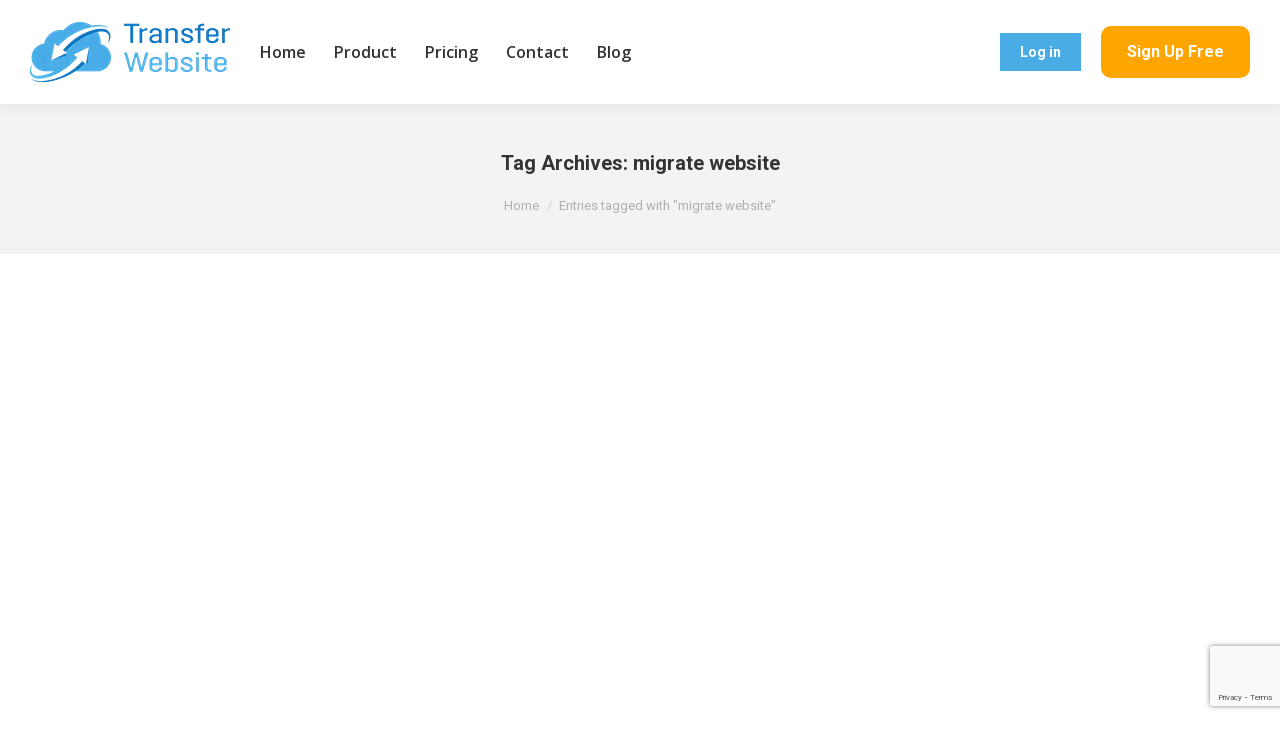

--- FILE ---
content_type: text/html; charset=UTF-8
request_url: https://transfer.website/tag/migrate-website/
body_size: 21380
content:
<!DOCTYPE html>
<!--[if !(IE 6) | !(IE 7) | !(IE 8)  ]><!-->
<html lang="en-US" prefix="og: https://ogp.me/ns#" class="no-js">
<!--<![endif]-->
<head><meta charset="UTF-8" /><script type="938faa527f59ecf26a22379c-text/javascript">if(navigator.userAgent.match(/MSIE|Internet Explorer/i)||navigator.userAgent.match(/Trident\/7\..*?rv:11/i)){var href=document.location.href;if(!href.match(/[?&]nowprocket/)){if(href.indexOf("?")==-1){if(href.indexOf("#")==-1){document.location.href=href+"?nowprocket=1"}else{document.location.href=href.replace("#","?nowprocket=1#")}}else{if(href.indexOf("#")==-1){document.location.href=href+"&nowprocket=1"}else{document.location.href=href.replace("#","&nowprocket=1#")}}}}</script><script type="938faa527f59ecf26a22379c-text/javascript">(()=>{class RocketLazyLoadScripts{constructor(){this.v="2.0.2",this.userEvents=["keydown","keyup","mousedown","mouseup","mousemove","mouseover","mouseenter","mouseout","mouseleave","touchmove","touchstart","touchend","touchcancel","wheel","click","dblclick","input","visibilitychange"],this.attributeEvents=["onblur","onclick","oncontextmenu","ondblclick","onfocus","onmousedown","onmouseenter","onmouseleave","onmousemove","onmouseout","onmouseover","onmouseup","onmousewheel","onscroll","onsubmit"]}async t(){this.i(),this.o(),/iP(ad|hone)/.test(navigator.userAgent)&&this.h(),this.u(),this.l(this),this.m(),this.k(this),this.p(this),this._(),await Promise.all([this.R(),this.L()]),this.lastBreath=Date.now(),this.S(this),this.P(),this.D(),this.O(),this.M(),await this.C(this.delayedScripts.normal),await this.C(this.delayedScripts.defer),await this.C(this.delayedScripts.async),this.T("domReady"),await this.F(),await this.j(),await this.I(),this.T("windowLoad"),await this.A(),window.dispatchEvent(new Event("rocket-allScriptsLoaded")),this.everythingLoaded=!0,this.lastTouchEnd&&await new Promise((t=>setTimeout(t,500-Date.now()+this.lastTouchEnd))),this.H(),this.T("all"),this.U(),this.W()}i(){this.CSPIssue=sessionStorage.getItem("rocketCSPIssue"),document.addEventListener("securitypolicyviolation",(t=>{this.CSPIssue||"script-src-elem"!==t.violatedDirective||"data"!==t.blockedURI||(this.CSPIssue=!0,sessionStorage.setItem("rocketCSPIssue",!0))}),{isRocket:!0})}o(){window.addEventListener("pageshow",(t=>{this.persisted=t.persisted,this.realWindowLoadedFired=!0}),{isRocket:!0}),window.addEventListener("pagehide",(()=>{this.onFirstUserAction=null}),{isRocket:!0})}h(){let t;function e(e){t=e}window.addEventListener("touchstart",e,{isRocket:!0}),window.addEventListener("touchend",(function i(o){Math.abs(o.changedTouches[0].pageX-t.changedTouches[0].pageX)<10&&Math.abs(o.changedTouches[0].pageY-t.changedTouches[0].pageY)<10&&o.timeStamp-t.timeStamp<200&&(o.target.dispatchEvent(new PointerEvent("click",{target:o.target,bubbles:!0,cancelable:!0})),event.preventDefault(),window.removeEventListener("touchstart",e,{isRocket:!0}),window.removeEventListener("touchend",i,{isRocket:!0}))}),{isRocket:!0})}q(t){this.userActionTriggered||("mousemove"!==t.type||this.firstMousemoveIgnored?"keyup"===t.type||"mouseover"===t.type||"mouseout"===t.type||(this.userActionTriggered=!0,this.onFirstUserAction&&this.onFirstUserAction()):this.firstMousemoveIgnored=!0),"click"===t.type&&t.preventDefault(),this.savedUserEvents.length>0&&(t.stopPropagation(),t.stopImmediatePropagation()),"touchstart"===this.lastEvent&&"touchend"===t.type&&(this.lastTouchEnd=Date.now()),"click"===t.type&&(this.lastTouchEnd=0),this.lastEvent=t.type,this.savedUserEvents.push(t)}u(){this.savedUserEvents=[],this.userEventHandler=this.q.bind(this),this.userEvents.forEach((t=>window.addEventListener(t,this.userEventHandler,{passive:!1,isRocket:!0})))}U(){this.userEvents.forEach((t=>window.removeEventListener(t,this.userEventHandler,{passive:!1,isRocket:!0}))),this.savedUserEvents.forEach((t=>{t.target.dispatchEvent(new window[t.constructor.name](t.type,t))}))}m(){this.eventsMutationObserver=new MutationObserver((t=>{const e="return false";for(const i of t){if("attributes"===i.type){const t=i.target.getAttribute(i.attributeName);t&&t!==e&&(i.target.setAttribute("data-rocket-"+i.attributeName,t),i.target.setAttribute(i.attributeName,e))}"childList"===i.type&&i.addedNodes.forEach((t=>{if(t.nodeType===Node.ELEMENT_NODE)for(const i of t.attributes)this.attributeEvents.includes(i.name)&&i.value&&""!==i.value&&(t.setAttribute("data-rocket-"+i.name,i.value),t.setAttribute(i.name,e))}))}})),this.eventsMutationObserver.observe(document,{subtree:!0,childList:!0,attributeFilter:this.attributeEvents})}H(){this.eventsMutationObserver.disconnect(),this.attributeEvents.forEach((t=>{document.querySelectorAll("[data-rocket-"+t+"]").forEach((e=>{e.setAttribute(t,e.getAttribute("data-rocket-"+t)),e.removeAttribute("data-rocket-"+t)}))}))}k(t){Object.defineProperty(HTMLElement.prototype,"onclick",{get(){return this.rocketonclick},set(e){this.rocketonclick=e,this.setAttribute(t.everythingLoaded?"onclick":"data-rocket-onclick","this.rocketonclick(event)")}})}S(t){function e(e,i){let o=e[i];e[i]=null,Object.defineProperty(e,i,{get:()=>o,set(s){t.everythingLoaded?o=s:e["rocket"+i]=o=s}})}e(document,"onreadystatechange"),e(window,"onload"),e(window,"onpageshow");try{Object.defineProperty(document,"readyState",{get:()=>t.rocketReadyState,set(e){t.rocketReadyState=e},configurable:!0}),document.readyState="loading"}catch(t){console.log("WPRocket DJE readyState conflict, bypassing")}}l(t){this.originalAddEventListener=EventTarget.prototype.addEventListener,this.originalRemoveEventListener=EventTarget.prototype.removeEventListener,this.savedEventListeners=[],EventTarget.prototype.addEventListener=function(e,i,o){o&&o.isRocket||!t.B(e,this)&&!t.userEvents.includes(e)||t.B(e,this)&&!t.userActionTriggered||e.startsWith("rocket-")?t.originalAddEventListener.call(this,e,i,o):t.savedEventListeners.push({target:this,remove:!1,type:e,func:i,options:o})},EventTarget.prototype.removeEventListener=function(e,i,o){o&&o.isRocket||!t.B(e,this)&&!t.userEvents.includes(e)||t.B(e,this)&&!t.userActionTriggered||e.startsWith("rocket-")?t.originalRemoveEventListener.call(this,e,i,o):t.savedEventListeners.push({target:this,remove:!0,type:e,func:i,options:o})}}T(t){"all"===t&&(EventTarget.prototype.addEventListener=this.originalAddEventListener,EventTarget.prototype.removeEventListener=this.originalRemoveEventListener),this.savedEventListeners=this.savedEventListeners.filter((e=>{let i=e.type,o=e.target||window;return"domReady"===t&&"DOMContentLoaded"!==i&&"readystatechange"!==i||("windowLoad"===t&&"load"!==i&&"readystatechange"!==i&&"pageshow"!==i||(this.B(i,o)&&(i="rocket-"+i),e.remove?o.removeEventListener(i,e.func,e.options):o.addEventListener(i,e.func,e.options),!1))}))}p(t){let e;function i(e){return t.everythingLoaded?e:e.split(" ").map((t=>"load"===t||t.startsWith("load.")?"rocket-jquery-load":t)).join(" ")}function o(o){function s(e){const s=o.fn[e];o.fn[e]=o.fn.init.prototype[e]=function(){return this[0]===window&&t.userActionTriggered&&("string"==typeof arguments[0]||arguments[0]instanceof String?arguments[0]=i(arguments[0]):"object"==typeof arguments[0]&&Object.keys(arguments[0]).forEach((t=>{const e=arguments[0][t];delete arguments[0][t],arguments[0][i(t)]=e}))),s.apply(this,arguments),this}}if(o&&o.fn&&!t.allJQueries.includes(o)){const e={DOMContentLoaded:[],"rocket-DOMContentLoaded":[]};for(const t in e)document.addEventListener(t,(()=>{e[t].forEach((t=>t()))}),{isRocket:!0});o.fn.ready=o.fn.init.prototype.ready=function(i){function s(){parseInt(o.fn.jquery)>2?setTimeout((()=>i.bind(document)(o))):i.bind(document)(o)}return t.realDomReadyFired?!t.userActionTriggered||t.fauxDomReadyFired?s():e["rocket-DOMContentLoaded"].push(s):e.DOMContentLoaded.push(s),o([])},s("on"),s("one"),s("off"),t.allJQueries.push(o)}e=o}t.allJQueries=[],o(window.jQuery),Object.defineProperty(window,"jQuery",{get:()=>e,set(t){o(t)}})}P(){const t=new Map;document.write=document.writeln=function(e){const i=document.currentScript,o=document.createRange(),s=i.parentElement;let n=t.get(i);void 0===n&&(n=i.nextSibling,t.set(i,n));const a=document.createDocumentFragment();o.setStart(a,0),a.appendChild(o.createContextualFragment(e)),s.insertBefore(a,n)}}async R(){return new Promise((t=>{this.userActionTriggered?t():this.onFirstUserAction=t}))}async L(){return new Promise((t=>{document.addEventListener("DOMContentLoaded",(()=>{this.realDomReadyFired=!0,t()}),{isRocket:!0})}))}async I(){return this.realWindowLoadedFired?Promise.resolve():new Promise((t=>{window.addEventListener("load",t,{isRocket:!0})}))}M(){this.pendingScripts=[];this.scriptsMutationObserver=new MutationObserver((t=>{for(const e of t)e.addedNodes.forEach((t=>{"SCRIPT"!==t.tagName||t.noModule||t.isWPRocket||this.pendingScripts.push({script:t,promise:new Promise((e=>{const i=()=>{const i=this.pendingScripts.findIndex((e=>e.script===t));i>=0&&this.pendingScripts.splice(i,1),e()};t.addEventListener("load",i,{isRocket:!0}),t.addEventListener("error",i,{isRocket:!0}),setTimeout(i,1e3)}))})}))})),this.scriptsMutationObserver.observe(document,{childList:!0,subtree:!0})}async j(){await this.J(),this.pendingScripts.length?(await this.pendingScripts[0].promise,await this.j()):this.scriptsMutationObserver.disconnect()}D(){this.delayedScripts={normal:[],async:[],defer:[]},document.querySelectorAll("script[type$=rocketlazyloadscript]").forEach((t=>{t.hasAttribute("data-rocket-src")?t.hasAttribute("async")&&!1!==t.async?this.delayedScripts.async.push(t):t.hasAttribute("defer")&&!1!==t.defer||"module"===t.getAttribute("data-rocket-type")?this.delayedScripts.defer.push(t):this.delayedScripts.normal.push(t):this.delayedScripts.normal.push(t)}))}async _(){await this.L();let t=[];document.querySelectorAll("script[type$=rocketlazyloadscript][data-rocket-src]").forEach((e=>{let i=e.getAttribute("data-rocket-src");if(i&&!i.startsWith("data:")){i.startsWith("//")&&(i=location.protocol+i);try{const o=new URL(i).origin;o!==location.origin&&t.push({src:o,crossOrigin:e.crossOrigin||"module"===e.getAttribute("data-rocket-type")})}catch(t){}}})),t=[...new Map(t.map((t=>[JSON.stringify(t),t]))).values()],this.N(t,"preconnect")}async $(t){if(await this.G(),!0!==t.noModule||!("noModule"in HTMLScriptElement.prototype))return new Promise((e=>{let i;function o(){(i||t).setAttribute("data-rocket-status","executed"),e()}try{if(navigator.userAgent.includes("Firefox/")||""===navigator.vendor||this.CSPIssue)i=document.createElement("script"),[...t.attributes].forEach((t=>{let e=t.nodeName;"type"!==e&&("data-rocket-type"===e&&(e="type"),"data-rocket-src"===e&&(e="src"),i.setAttribute(e,t.nodeValue))})),t.text&&(i.text=t.text),t.nonce&&(i.nonce=t.nonce),i.hasAttribute("src")?(i.addEventListener("load",o,{isRocket:!0}),i.addEventListener("error",(()=>{i.setAttribute("data-rocket-status","failed-network"),e()}),{isRocket:!0}),setTimeout((()=>{i.isConnected||e()}),1)):(i.text=t.text,o()),i.isWPRocket=!0,t.parentNode.replaceChild(i,t);else{const i=t.getAttribute("data-rocket-type"),s=t.getAttribute("data-rocket-src");i?(t.type=i,t.removeAttribute("data-rocket-type")):t.removeAttribute("type"),t.addEventListener("load",o,{isRocket:!0}),t.addEventListener("error",(i=>{this.CSPIssue&&i.target.src.startsWith("data:")?(console.log("WPRocket: CSP fallback activated"),t.removeAttribute("src"),this.$(t).then(e)):(t.setAttribute("data-rocket-status","failed-network"),e())}),{isRocket:!0}),s?(t.fetchPriority="high",t.removeAttribute("data-rocket-src"),t.src=s):t.src="data:text/javascript;base64,"+window.btoa(unescape(encodeURIComponent(t.text)))}}catch(i){t.setAttribute("data-rocket-status","failed-transform"),e()}}));t.setAttribute("data-rocket-status","skipped")}async C(t){const e=t.shift();return e?(e.isConnected&&await this.$(e),this.C(t)):Promise.resolve()}O(){this.N([...this.delayedScripts.normal,...this.delayedScripts.defer,...this.delayedScripts.async],"preload")}N(t,e){this.trash=this.trash||[];let i=!0;var o=document.createDocumentFragment();t.forEach((t=>{const s=t.getAttribute&&t.getAttribute("data-rocket-src")||t.src;if(s&&!s.startsWith("data:")){const n=document.createElement("link");n.href=s,n.rel=e,"preconnect"!==e&&(n.as="script",n.fetchPriority=i?"high":"low"),t.getAttribute&&"module"===t.getAttribute("data-rocket-type")&&(n.crossOrigin=!0),t.crossOrigin&&(n.crossOrigin=t.crossOrigin),t.integrity&&(n.integrity=t.integrity),t.nonce&&(n.nonce=t.nonce),o.appendChild(n),this.trash.push(n),i=!1}})),document.head.appendChild(o)}W(){this.trash.forEach((t=>t.remove()))}async F(){try{document.readyState="interactive"}catch(t){}this.fauxDomReadyFired=!0;try{await this.G(),document.dispatchEvent(new Event("rocket-readystatechange")),await this.G(),document.rocketonreadystatechange&&document.rocketonreadystatechange(),await this.G(),document.dispatchEvent(new Event("rocket-DOMContentLoaded")),await this.G(),window.dispatchEvent(new Event("rocket-DOMContentLoaded"))}catch(t){console.error(t)}}async A(){try{document.readyState="complete"}catch(t){}try{await this.G(),document.dispatchEvent(new Event("rocket-readystatechange")),await this.G(),document.rocketonreadystatechange&&document.rocketonreadystatechange(),await this.G(),window.dispatchEvent(new Event("rocket-load")),await this.G(),window.rocketonload&&window.rocketonload(),await this.G(),this.allJQueries.forEach((t=>t(window).trigger("rocket-jquery-load"))),await this.G();const t=new Event("rocket-pageshow");t.persisted=this.persisted,window.dispatchEvent(t),await this.G(),window.rocketonpageshow&&window.rocketonpageshow({persisted:this.persisted})}catch(t){console.error(t)}}async G(){Date.now()-this.lastBreath>45&&(await this.J(),this.lastBreath=Date.now())}async J(){return document.hidden?new Promise((t=>setTimeout(t))):new Promise((t=>requestAnimationFrame(t)))}B(t,e){return e===document&&"readystatechange"===t||(e===document&&"DOMContentLoaded"===t||(e===window&&"DOMContentLoaded"===t||(e===window&&"load"===t||e===window&&"pageshow"===t)))}static run(){(new RocketLazyLoadScripts).t()}}RocketLazyLoadScripts.run()})();</script>
	
		<meta name="viewport" content="width=device-width, initial-scale=1, maximum-scale=1, user-scalable=0">
		<meta name="theme-color" content="#49ace5"/>	<link rel="profile" href="https://gmpg.org/xfn/11" />
		<style>img:is([sizes="auto" i], [sizes^="auto," i]) { contain-intrinsic-size: 3000px 1500px }</style>
	
<!-- Search Engine Optimization by Rank Math PRO - https://rankmath.com/ -->
<title>migrate website Archives - Transfer Website</title><link rel="preload" data-rocket-preload as="style" href="https://fonts.googleapis.com/css?family=Open%20Sans%3A400%2C600%2C700%7CRoboto%3A400%2C600%2C700%7CRoboto%3Anormal%2C700%7CRoboto%20Serif%3Anormal%2C300%2C600%2C900&#038;subset=greek%2Ccyrillic%2Clatin%2Cvietnamese%2Ccyrillic-ext%2Cgreek-ext%2Clatin-ext&#038;display=swap" /><script src="/cdn-cgi/scripts/7d0fa10a/cloudflare-static/rocket-loader.min.js" data-cf-settings="938faa527f59ecf26a22379c-|49"></script><link rel="stylesheet" href="https://fonts.googleapis.com/css?family=Open%20Sans%3A400%2C600%2C700%7CRoboto%3A400%2C600%2C700%7CRoboto%3Anormal%2C700%7CRoboto%20Serif%3Anormal%2C300%2C600%2C900&#038;subset=greek%2Ccyrillic%2Clatin%2Cvietnamese%2Ccyrillic-ext%2Cgreek-ext%2Clatin-ext&#038;display=swap" media="print" onload="this.media='all'" /><noscript><link rel="stylesheet" href="https://fonts.googleapis.com/css?family=Open%20Sans%3A400%2C600%2C700%7CRoboto%3A400%2C600%2C700%7CRoboto%3Anormal%2C700%7CRoboto%20Serif%3Anormal%2C300%2C600%2C900&#038;subset=greek%2Ccyrillic%2Clatin%2Cvietnamese%2Ccyrillic-ext%2Cgreek-ext%2Clatin-ext&#038;display=swap" /></noscript>
<meta name="robots" content="follow, index, max-snippet:-1, max-video-preview:-1, max-image-preview:large"/>
<link rel="canonical" href="https://transfer.website/tag/migrate-website/" />
<meta property="og:locale" content="en_US" />
<meta property="og:type" content="article" />
<meta property="og:title" content="migrate website Archives - Transfer Website" />
<meta property="og:url" content="https://transfer.website/tag/migrate-website/" />
<meta property="og:site_name" content="Transfer Website" />
<meta property="article:publisher" content="https://www.facebook.com/transfer.website" />
<meta property="og:image" content="https://transfer.website/wp-content/uploads/2025/02/TW-_-LOGO_SMALL.png" />
<meta property="og:image:secure_url" content="https://transfer.website/wp-content/uploads/2025/02/TW-_-LOGO_SMALL.png" />
<meta property="og:image:width" content="938" />
<meta property="og:image:height" content="691" />
<meta property="og:image:type" content="image/png" />
<meta name="twitter:card" content="summary_large_image" />
<meta name="twitter:title" content="migrate website Archives - Transfer Website" />
<meta name="twitter:site" content="@TransferWebsite" />
<meta name="twitter:image" content="https://transfer.website/wp-content/uploads/2025/02/TW-_-LOGO_SMALL.png" />
<meta name="twitter:label1" content="Posts" />
<meta name="twitter:data1" content="7" />
<script type="application/ld+json" class="rank-math-schema-pro">{"@context":"https://schema.org","@graph":[{"@type":"Organization","@id":"https://transfer.website/#organization","name":"Transfer.Website","url":"https://transfer.website","sameAs":["https://www.facebook.com/transfer.website","https://twitter.com/TransferWebsite"],"email":"hello@transfer.website","logo":{"@type":"ImageObject","@id":"https://transfer.website/#logo","url":"https://transfer.website/wp-content/uploads/2025/02/TW-_-LOGO_SMALL.png","contentUrl":"https://transfer.website/wp-content/uploads/2025/02/TW-_-LOGO_SMALL.png","caption":"Transfer Website","inLanguage":"en-US","width":"938","height":"691"},"description":"We make website migrations so simple, you\u2019ll wonder why you ever did them manually. Whether you\u2019re moving from WordPress, Drupal, or a custom PHP setup, our platform automatically detects your database, transfers files via FTP, updates links, and ensures every detail is correct. It\u2019s quick, reliable, and requires almost no technical expertise\u2014perfect for freelancers, agencies, and businesses who want a no-fuss solution."},{"@type":"WebSite","@id":"https://transfer.website/#website","url":"https://transfer.website","name":"Transfer Website","alternateName":"Transfer.Website","publisher":{"@id":"https://transfer.website/#organization"},"inLanguage":"en-US"},{"@type":"CollectionPage","@id":"https://transfer.website/tag/migrate-website/#webpage","url":"https://transfer.website/tag/migrate-website/","name":"migrate website Archives - Transfer Website","isPartOf":{"@id":"https://transfer.website/#website"},"inLanguage":"en-US"}]}</script>
<!-- /Rank Math WordPress SEO plugin -->

<link rel='dns-prefetch' href='//cdnjs.cloudflare.com' />
<link rel='dns-prefetch' href='//maps.googleapis.com' />
<link rel='dns-prefetch' href='//fonts.googleapis.com' />
<link href='https://fonts.gstatic.com' crossorigin rel='preconnect' />
<link rel="alternate" type="application/rss+xml" title="Transfer Website &raquo; Feed" href="https://transfer.website/feed/" />
<link rel="alternate" type="application/rss+xml" title="Transfer Website &raquo; Comments Feed" href="https://transfer.website/comments/feed/" />
<link rel="alternate" type="application/rss+xml" title="Transfer Website &raquo; migrate website Tag Feed" href="https://transfer.website/tag/migrate-website/feed/" />
<style id='wp-emoji-styles-inline-css'>

	img.wp-smiley, img.emoji {
		display: inline !important;
		border: none !important;
		box-shadow: none !important;
		height: 1em !important;
		width: 1em !important;
		margin: 0 0.07em !important;
		vertical-align: -0.1em !important;
		background: none !important;
		padding: 0 !important;
	}
</style>
<style id='classic-theme-styles-inline-css'>
/*! This file is auto-generated */
.wp-block-button__link{color:#fff;background-color:#32373c;border-radius:9999px;box-shadow:none;text-decoration:none;padding:calc(.667em + 2px) calc(1.333em + 2px);font-size:1.125em}.wp-block-file__button{background:#32373c;color:#fff;text-decoration:none}
</style>
<style id='global-styles-inline-css'>
:root{--wp--preset--aspect-ratio--square: 1;--wp--preset--aspect-ratio--4-3: 4/3;--wp--preset--aspect-ratio--3-4: 3/4;--wp--preset--aspect-ratio--3-2: 3/2;--wp--preset--aspect-ratio--2-3: 2/3;--wp--preset--aspect-ratio--16-9: 16/9;--wp--preset--aspect-ratio--9-16: 9/16;--wp--preset--color--black: #000000;--wp--preset--color--cyan-bluish-gray: #abb8c3;--wp--preset--color--white: #FFF;--wp--preset--color--pale-pink: #f78da7;--wp--preset--color--vivid-red: #cf2e2e;--wp--preset--color--luminous-vivid-orange: #ff6900;--wp--preset--color--luminous-vivid-amber: #fcb900;--wp--preset--color--light-green-cyan: #7bdcb5;--wp--preset--color--vivid-green-cyan: #00d084;--wp--preset--color--pale-cyan-blue: #8ed1fc;--wp--preset--color--vivid-cyan-blue: #0693e3;--wp--preset--color--vivid-purple: #9b51e0;--wp--preset--color--accent: #49ace5;--wp--preset--color--dark-gray: #111;--wp--preset--color--light-gray: #767676;--wp--preset--gradient--vivid-cyan-blue-to-vivid-purple: linear-gradient(135deg,rgba(6,147,227,1) 0%,rgb(155,81,224) 100%);--wp--preset--gradient--light-green-cyan-to-vivid-green-cyan: linear-gradient(135deg,rgb(122,220,180) 0%,rgb(0,208,130) 100%);--wp--preset--gradient--luminous-vivid-amber-to-luminous-vivid-orange: linear-gradient(135deg,rgba(252,185,0,1) 0%,rgba(255,105,0,1) 100%);--wp--preset--gradient--luminous-vivid-orange-to-vivid-red: linear-gradient(135deg,rgba(255,105,0,1) 0%,rgb(207,46,46) 100%);--wp--preset--gradient--very-light-gray-to-cyan-bluish-gray: linear-gradient(135deg,rgb(238,238,238) 0%,rgb(169,184,195) 100%);--wp--preset--gradient--cool-to-warm-spectrum: linear-gradient(135deg,rgb(74,234,220) 0%,rgb(151,120,209) 20%,rgb(207,42,186) 40%,rgb(238,44,130) 60%,rgb(251,105,98) 80%,rgb(254,248,76) 100%);--wp--preset--gradient--blush-light-purple: linear-gradient(135deg,rgb(255,206,236) 0%,rgb(152,150,240) 100%);--wp--preset--gradient--blush-bordeaux: linear-gradient(135deg,rgb(254,205,165) 0%,rgb(254,45,45) 50%,rgb(107,0,62) 100%);--wp--preset--gradient--luminous-dusk: linear-gradient(135deg,rgb(255,203,112) 0%,rgb(199,81,192) 50%,rgb(65,88,208) 100%);--wp--preset--gradient--pale-ocean: linear-gradient(135deg,rgb(255,245,203) 0%,rgb(182,227,212) 50%,rgb(51,167,181) 100%);--wp--preset--gradient--electric-grass: linear-gradient(135deg,rgb(202,248,128) 0%,rgb(113,206,126) 100%);--wp--preset--gradient--midnight: linear-gradient(135deg,rgb(2,3,129) 0%,rgb(40,116,252) 100%);--wp--preset--font-size--small: 13px;--wp--preset--font-size--medium: 20px;--wp--preset--font-size--large: 36px;--wp--preset--font-size--x-large: 42px;--wp--preset--spacing--20: 0.44rem;--wp--preset--spacing--30: 0.67rem;--wp--preset--spacing--40: 1rem;--wp--preset--spacing--50: 1.5rem;--wp--preset--spacing--60: 2.25rem;--wp--preset--spacing--70: 3.38rem;--wp--preset--spacing--80: 5.06rem;--wp--preset--shadow--natural: 6px 6px 9px rgba(0, 0, 0, 0.2);--wp--preset--shadow--deep: 12px 12px 50px rgba(0, 0, 0, 0.4);--wp--preset--shadow--sharp: 6px 6px 0px rgba(0, 0, 0, 0.2);--wp--preset--shadow--outlined: 6px 6px 0px -3px rgba(255, 255, 255, 1), 6px 6px rgba(0, 0, 0, 1);--wp--preset--shadow--crisp: 6px 6px 0px rgba(0, 0, 0, 1);}:where(.is-layout-flex){gap: 0.5em;}:where(.is-layout-grid){gap: 0.5em;}body .is-layout-flex{display: flex;}.is-layout-flex{flex-wrap: wrap;align-items: center;}.is-layout-flex > :is(*, div){margin: 0;}body .is-layout-grid{display: grid;}.is-layout-grid > :is(*, div){margin: 0;}:where(.wp-block-columns.is-layout-flex){gap: 2em;}:where(.wp-block-columns.is-layout-grid){gap: 2em;}:where(.wp-block-post-template.is-layout-flex){gap: 1.25em;}:where(.wp-block-post-template.is-layout-grid){gap: 1.25em;}.has-black-color{color: var(--wp--preset--color--black) !important;}.has-cyan-bluish-gray-color{color: var(--wp--preset--color--cyan-bluish-gray) !important;}.has-white-color{color: var(--wp--preset--color--white) !important;}.has-pale-pink-color{color: var(--wp--preset--color--pale-pink) !important;}.has-vivid-red-color{color: var(--wp--preset--color--vivid-red) !important;}.has-luminous-vivid-orange-color{color: var(--wp--preset--color--luminous-vivid-orange) !important;}.has-luminous-vivid-amber-color{color: var(--wp--preset--color--luminous-vivid-amber) !important;}.has-light-green-cyan-color{color: var(--wp--preset--color--light-green-cyan) !important;}.has-vivid-green-cyan-color{color: var(--wp--preset--color--vivid-green-cyan) !important;}.has-pale-cyan-blue-color{color: var(--wp--preset--color--pale-cyan-blue) !important;}.has-vivid-cyan-blue-color{color: var(--wp--preset--color--vivid-cyan-blue) !important;}.has-vivid-purple-color{color: var(--wp--preset--color--vivid-purple) !important;}.has-black-background-color{background-color: var(--wp--preset--color--black) !important;}.has-cyan-bluish-gray-background-color{background-color: var(--wp--preset--color--cyan-bluish-gray) !important;}.has-white-background-color{background-color: var(--wp--preset--color--white) !important;}.has-pale-pink-background-color{background-color: var(--wp--preset--color--pale-pink) !important;}.has-vivid-red-background-color{background-color: var(--wp--preset--color--vivid-red) !important;}.has-luminous-vivid-orange-background-color{background-color: var(--wp--preset--color--luminous-vivid-orange) !important;}.has-luminous-vivid-amber-background-color{background-color: var(--wp--preset--color--luminous-vivid-amber) !important;}.has-light-green-cyan-background-color{background-color: var(--wp--preset--color--light-green-cyan) !important;}.has-vivid-green-cyan-background-color{background-color: var(--wp--preset--color--vivid-green-cyan) !important;}.has-pale-cyan-blue-background-color{background-color: var(--wp--preset--color--pale-cyan-blue) !important;}.has-vivid-cyan-blue-background-color{background-color: var(--wp--preset--color--vivid-cyan-blue) !important;}.has-vivid-purple-background-color{background-color: var(--wp--preset--color--vivid-purple) !important;}.has-black-border-color{border-color: var(--wp--preset--color--black) !important;}.has-cyan-bluish-gray-border-color{border-color: var(--wp--preset--color--cyan-bluish-gray) !important;}.has-white-border-color{border-color: var(--wp--preset--color--white) !important;}.has-pale-pink-border-color{border-color: var(--wp--preset--color--pale-pink) !important;}.has-vivid-red-border-color{border-color: var(--wp--preset--color--vivid-red) !important;}.has-luminous-vivid-orange-border-color{border-color: var(--wp--preset--color--luminous-vivid-orange) !important;}.has-luminous-vivid-amber-border-color{border-color: var(--wp--preset--color--luminous-vivid-amber) !important;}.has-light-green-cyan-border-color{border-color: var(--wp--preset--color--light-green-cyan) !important;}.has-vivid-green-cyan-border-color{border-color: var(--wp--preset--color--vivid-green-cyan) !important;}.has-pale-cyan-blue-border-color{border-color: var(--wp--preset--color--pale-cyan-blue) !important;}.has-vivid-cyan-blue-border-color{border-color: var(--wp--preset--color--vivid-cyan-blue) !important;}.has-vivid-purple-border-color{border-color: var(--wp--preset--color--vivid-purple) !important;}.has-vivid-cyan-blue-to-vivid-purple-gradient-background{background: var(--wp--preset--gradient--vivid-cyan-blue-to-vivid-purple) !important;}.has-light-green-cyan-to-vivid-green-cyan-gradient-background{background: var(--wp--preset--gradient--light-green-cyan-to-vivid-green-cyan) !important;}.has-luminous-vivid-amber-to-luminous-vivid-orange-gradient-background{background: var(--wp--preset--gradient--luminous-vivid-amber-to-luminous-vivid-orange) !important;}.has-luminous-vivid-orange-to-vivid-red-gradient-background{background: var(--wp--preset--gradient--luminous-vivid-orange-to-vivid-red) !important;}.has-very-light-gray-to-cyan-bluish-gray-gradient-background{background: var(--wp--preset--gradient--very-light-gray-to-cyan-bluish-gray) !important;}.has-cool-to-warm-spectrum-gradient-background{background: var(--wp--preset--gradient--cool-to-warm-spectrum) !important;}.has-blush-light-purple-gradient-background{background: var(--wp--preset--gradient--blush-light-purple) !important;}.has-blush-bordeaux-gradient-background{background: var(--wp--preset--gradient--blush-bordeaux) !important;}.has-luminous-dusk-gradient-background{background: var(--wp--preset--gradient--luminous-dusk) !important;}.has-pale-ocean-gradient-background{background: var(--wp--preset--gradient--pale-ocean) !important;}.has-electric-grass-gradient-background{background: var(--wp--preset--gradient--electric-grass) !important;}.has-midnight-gradient-background{background: var(--wp--preset--gradient--midnight) !important;}.has-small-font-size{font-size: var(--wp--preset--font-size--small) !important;}.has-medium-font-size{font-size: var(--wp--preset--font-size--medium) !important;}.has-large-font-size{font-size: var(--wp--preset--font-size--large) !important;}.has-x-large-font-size{font-size: var(--wp--preset--font-size--x-large) !important;}
:where(.wp-block-post-template.is-layout-flex){gap: 1.25em;}:where(.wp-block-post-template.is-layout-grid){gap: 1.25em;}
:where(.wp-block-columns.is-layout-flex){gap: 2em;}:where(.wp-block-columns.is-layout-grid){gap: 2em;}
:root :where(.wp-block-pullquote){font-size: 1.5em;line-height: 1.6;}
</style>
<link data-minify="1" rel='stylesheet' id='go-pricing-styles-css' href='https://transfer.website/wp-content/cache/min/1/wp-content/plugins/go_pricing/assets/css/go_pricing_styles.css?ver=1737584062' media='all' />
<link data-minify="1" rel='stylesheet' id='the7-font-css' href='https://transfer.website/wp-content/cache/min/1/wp-content/themes/dt-the7/fonts/icomoon-the7-font/icomoon-the7-font.min.css?ver=1737584062' media='all' />
<link data-minify="1" rel='stylesheet' id='the7-awesome-fonts-css' href='https://transfer.website/wp-content/cache/min/1/wp-content/themes/dt-the7/fonts/FontAwesome/css/all.min.css?ver=1737584062' media='all' />
<link rel='stylesheet' id='the7-awesome-fonts-back-css' href='https://transfer.website/wp-content/themes/dt-the7/fonts/FontAwesome/back-compat.min.css?ver=12.3.0' media='all' />
<link data-minify="1" rel='stylesheet' id='the7-Defaults-css' href='https://transfer.website/wp-content/cache/min/1/wp-content/uploads/smile_fonts/Defaults/Defaults.css?ver=1737584062' media='all' />
<link data-minify="1" rel='stylesheet' id='the7-icomoon-material-24x24-css' href='https://transfer.website/wp-content/cache/min/1/wp-content/uploads/smile_fonts/icomoon-material-24x24/icomoon-material-24x24.css?ver=1737584062' media='all' />
<link data-minify="1" rel='stylesheet' id='the7-icomoon-icomoonfree-16x16-css' href='https://transfer.website/wp-content/cache/min/1/wp-content/uploads/smile_fonts/icomoon-icomoonfree-16x16/icomoon-icomoonfree-16x16.css?ver=1737584062' media='all' />
<link data-minify="1" rel='stylesheet' id='the7-icomoon-elegent-line-icons-32x32-css' href='https://transfer.website/wp-content/cache/min/1/wp-content/uploads/smile_fonts/icomoon-elegent-line-icons-32x32/icomoon-elegent-line-icons-32x32.css?ver=1737584062' media='all' />
<link data-minify="1" rel='stylesheet' id='the7-icomoon-numbers-32x32-css' href='https://transfer.website/wp-content/cache/min/1/wp-content/uploads/smile_fonts/icomoon-numbers-32x32/icomoon-numbers-32x32.css?ver=1737584062' media='all' />
<link data-minify="1" rel='stylesheet' id='the7-icomoon-pixeden-stroke-32x32-css' href='https://transfer.website/wp-content/cache/min/1/wp-content/uploads/smile_fonts/icomoon-pixeden-stroke-32x32/icomoon-pixeden-stroke-32x32.css?ver=1737584062' media='all' />
<link data-minify="1" rel='stylesheet' id='js_composer_front-css' href='https://transfer.website/wp-content/cache/min/1/wp-content/plugins/js_composer/assets/css/js_composer.min.css?ver=1737584062' media='all' />

<link rel='stylesheet' id='dt-main-css' href='https://transfer.website/wp-content/themes/dt-the7/css/main.min.css?ver=12.3.0' media='all' />
<link rel='stylesheet' id='the7-custom-scrollbar-css' href='https://transfer.website/wp-content/themes/dt-the7/lib/custom-scrollbar/custom-scrollbar.min.css?ver=12.3.0' media='all' />
<link rel='stylesheet' id='the7-wpbakery-css' href='https://transfer.website/wp-content/themes/dt-the7/css/wpbakery.min.css?ver=12.3.0' media='all' />
<link rel='stylesheet' id='the7-css-vars-css' href='https://transfer.website/wp-content/uploads/the7-css/css-vars.css?ver=8ea358f435fa' media='all' />
<link rel='stylesheet' id='dt-custom-css' href='https://transfer.website/wp-content/uploads/the7-css/custom.css?ver=8ea358f435fa' media='all' />
<link rel='stylesheet' id='dt-media-css' href='https://transfer.website/wp-content/uploads/the7-css/media.css?ver=8ea358f435fa' media='all' />
<link rel='stylesheet' id='the7-mega-menu-css' href='https://transfer.website/wp-content/uploads/the7-css/mega-menu.css?ver=8ea358f435fa' media='all' />
<link rel='stylesheet' id='the7-elements-css' href='https://transfer.website/wp-content/uploads/the7-css/post-type-dynamic.css?ver=8ea358f435fa' media='all' />
<link rel='stylesheet' id='style-css' href='https://transfer.website/wp-content/themes/dt-the7/style.css?ver=12.3.0' media='all' />
<link data-minify="1" rel='stylesheet' id='ultimate-vc-addons-style-min-css' href='https://transfer.website/wp-content/cache/min/1/wp-content/plugins/Ultimate_VC_Addons/assets/min-css/ultimate.min.css?ver=1737584124' media='all' />
<link data-minify="1" rel='stylesheet' id='ultimate-vc-addons-icons-css' href='https://transfer.website/wp-content/cache/min/1/wp-content/plugins/Ultimate_VC_Addons/assets/css/icons.css?ver=1737584124' media='all' />
<link data-minify="1" rel='stylesheet' id='ultimate-vc-addons-vidcons-css' href='https://transfer.website/wp-content/cache/min/1/wp-content/plugins/Ultimate_VC_Addons/assets/fonts/vidcons.css?ver=1737584124' media='all' />

<script type="rocketlazyloadscript" data-rocket-src="https://transfer.website/wp-includes/js/jquery/jquery.min.js?ver=3.7.1" id="jquery-core-js"></script>
<script type="rocketlazyloadscript" data-rocket-src="https://transfer.website/wp-includes/js/jquery/jquery-migrate.min.js?ver=3.4.1" id="jquery-migrate-js"></script>
<script type="rocketlazyloadscript" id="gw-tweenmax-js-before">
var oldGS=window.GreenSockGlobals,oldGSQueue=window._gsQueue,oldGSDefine=window._gsDefine;window._gsDefine=null;delete(window._gsDefine);var gwGS=window.GreenSockGlobals={};
</script>
<script type="rocketlazyloadscript" data-minify="1" data-rocket-src="https://transfer.website/wp-content/cache/min/1/ajax/libs/gsap/1.11.2/TweenMax.min.js?ver=1737584062" id="gw-tweenmax-js"></script>
<script type="rocketlazyloadscript" id="gw-tweenmax-js-after">
try{window.GreenSockGlobals=null;window._gsQueue=null;window._gsDefine=null;delete(window.GreenSockGlobals);delete(window._gsQueue);delete(window._gsDefine);window.GreenSockGlobals=oldGS;window._gsQueue=oldGSQueue;window._gsDefine=oldGSDefine;}catch(e){}
</script>
<script id="dt-above-fold-js-extra" type="938faa527f59ecf26a22379c-text/javascript">
var dtLocal = {"themeUrl":"https:\/\/transfer.website\/wp-content\/themes\/dt-the7","passText":"To view this protected post, enter the password below:","moreButtonText":{"loading":"Loading...","loadMore":"Load more"},"postID":"52403","ajaxurl":"https:\/\/transfer.website\/wp-admin\/admin-ajax.php","REST":{"baseUrl":"https:\/\/transfer.website\/wp-json\/the7\/v1","endpoints":{"sendMail":"\/send-mail"}},"contactMessages":{"required":"One or more fields have an error. Please check and try again.","terms":"Please accept the privacy policy.","fillTheCaptchaError":"Please, fill the captcha."},"captchaSiteKey":"","ajaxNonce":"f2d40b2941","pageData":{"type":"archive","template":"archive","layout":"masonry"},"themeSettings":{"smoothScroll":"off","lazyLoading":false,"desktopHeader":{"height":104},"ToggleCaptionEnabled":"disabled","ToggleCaption":"Navigation","floatingHeader":{"showAfter":150,"showMenu":true,"height":60,"logo":{"showLogo":true,"html":"<img class=\" preload-me\" src=\"https:\/\/transfer.website\/wp-content\/uploads\/2023\/06\/Transfer-Website-Secure-website-migration-made-easy-200.png\" srcset=\"https:\/\/transfer.website\/wp-content\/uploads\/2023\/06\/Transfer-Website-Secure-website-migration-made-easy-200.png 200w\" width=\"200\" height=\"60\"   sizes=\"200px\" alt=\"Transfer Website\" \/>","url":"https:\/\/transfer.website\/"}},"topLine":{"floatingTopLine":{"logo":{"showLogo":false,"html":""}}},"mobileHeader":{"firstSwitchPoint":1150,"secondSwitchPoint":1150,"firstSwitchPointHeight":60,"secondSwitchPointHeight":60,"mobileToggleCaptionEnabled":"disabled","mobileToggleCaption":"Menu"},"stickyMobileHeaderFirstSwitch":{"logo":{"html":""}},"stickyMobileHeaderSecondSwitch":{"logo":{"html":""}},"sidebar":{"switchPoint":990},"boxedWidth":"1280px"},"VCMobileScreenWidth":"768"};
var dtShare = {"shareButtonText":{"facebook":"Share on Facebook","twitter":"Share on X","pinterest":"Pin it","linkedin":"Share on Linkedin","whatsapp":"Share on Whatsapp"},"overlayOpacity":"85"};
</script>
<script type="rocketlazyloadscript" data-rocket-src="https://transfer.website/wp-content/themes/dt-the7/js/above-the-fold.min.js?ver=12.3.0" id="dt-above-fold-js"></script>
<script type="rocketlazyloadscript" data-rocket-src="https://transfer.website/wp-content/plugins/Ultimate_VC_Addons/assets/min-js/modernizr-custom.min.js?ver=3.19.26" id="ultimate-vc-addons-modernizr-js"></script>
<script type="rocketlazyloadscript" data-rocket-src="https://transfer.website/wp-content/plugins/Ultimate_VC_Addons/assets/min-js/jquery-ui.min.js?ver=3.19.26" id="jquery_ui-js"></script>
<script type="rocketlazyloadscript" data-rocket-src="https://maps.googleapis.com/maps/api/js" id="ultimate-vc-addons-googleapis-js"></script>
<script type="rocketlazyloadscript" data-rocket-src="https://transfer.website/wp-includes/js/jquery/ui/core.min.js?ver=1.13.3" id="jquery-ui-core-js"></script>
<script type="rocketlazyloadscript" data-rocket-src="https://transfer.website/wp-includes/js/jquery/ui/mouse.min.js?ver=1.13.3" id="jquery-ui-mouse-js"></script>
<script type="rocketlazyloadscript" data-rocket-src="https://transfer.website/wp-includes/js/jquery/ui/slider.min.js?ver=1.13.3" id="jquery-ui-slider-js"></script>
<script type="rocketlazyloadscript" data-rocket-src="https://transfer.website/wp-content/plugins/Ultimate_VC_Addons/assets/min-js/jquery-ui-labeledslider.min.js?ver=3.19.26" id="ultimate-vc-addons_range_tick-js"></script>
<script type="rocketlazyloadscript" data-rocket-src="https://transfer.website/wp-content/plugins/Ultimate_VC_Addons/assets/min-js/ultimate.min.js?ver=3.19.26" id="ultimate-vc-addons-script-js"></script>
<script type="rocketlazyloadscript" data-rocket-src="https://transfer.website/wp-content/plugins/Ultimate_VC_Addons/assets/min-js/modal-all.min.js?ver=3.19.26" id="ultimate-vc-addons-modal-all-js"></script>
<script type="rocketlazyloadscript" data-rocket-src="https://transfer.website/wp-content/plugins/Ultimate_VC_Addons/assets/min-js/jparallax.min.js?ver=3.19.26" id="ultimate-vc-addons-jquery.shake-js"></script>
<script type="rocketlazyloadscript" data-rocket-src="https://transfer.website/wp-content/plugins/Ultimate_VC_Addons/assets/min-js/vhparallax.min.js?ver=3.19.26" id="ultimate-vc-addons-jquery.vhparallax-js"></script>
<script type="rocketlazyloadscript" data-rocket-src="https://transfer.website/wp-content/plugins/Ultimate_VC_Addons/assets/min-js/ultimate_bg.min.js?ver=3.19.26" id="ultimate-vc-addons-row-bg-js"></script>
<script type="rocketlazyloadscript" data-rocket-src="https://transfer.website/wp-content/plugins/Ultimate_VC_Addons/assets/min-js/mb-YTPlayer.min.js?ver=3.19.26" id="ultimate-vc-addons-jquery.ytplayer-js"></script>
<script type="rocketlazyloadscript"></script><link rel="https://api.w.org/" href="https://transfer.website/wp-json/" /><link rel="alternate" title="JSON" type="application/json" href="https://transfer.website/wp-json/wp/v2/tags/201" /><link rel="EditURI" type="application/rsd+xml" title="RSD" href="https://transfer.website/xmlrpc.php?rsd" />
<meta name="generator" content="WordPress 6.7.2" />
<!-- Hotjar Code -->
<script type="rocketlazyloadscript">
(function(h,o,t,j,a,r){
    h.hj=h.hj||function(){(h.hj.q=h.hj.q||[]).push(arguments)};
    h._hjSettings={hjid:730000,hjsv:6};
    a=o.getElementsByTagName('head')[0];
    r=o.createElement('script');r.async=1;
    r.src=t+h._hjSettings.hjid+j+h._hjSettings.hjsv;
    a.appendChild(r);
})(window,document,'https://static.hotjar.com/c/hotjar-','.js?sv=');
</script>
<!-- End Hotjar Code -->

<!-- Clarity Code -->
<script type="rocketlazyloadscript" data-rocket-type="text/javascript">
    (function(c,l,a,r,i,t,y){
        c[a]=c[a]||function(){(c[a].q=c[a].q||[]).push(arguments)};
        t=l.createElement(r);t.async=1;t.src="https://www.clarity.ms/tag/"+i;
        y=l.getElementsByTagName(r)[0];y.parentNode.insertBefore(t,y);
    })(window, document, "clarity", "script", "q480tuza73");
</script>
<!-- End Clarity Code -->

<!-- Facebook Pixel Code -->
<script type="rocketlazyloadscript">
!function(f,b,e,v,n,t,s){if(f.fbq)return;n=f.fbq=function(){n.callMethod?
n.callMethod.apply(n,arguments):n.queue.push(arguments)};if(!f._fbq)f._fbq=n;
n.push=n;n.loaded=!0;n.version='2.0';n.queue=[];t=b.createElement(e);t.async=!0;
t.src=v;s=b.getElementsByTagName(e)[0];s.parentNode.insertBefore(t,s)}(window,
document,'script','https://connect.facebook.net/en_US/fbevents.js');
fbq('init', '788570452036141'); // Insert your pixel ID here.
fbq('track', 'PageView');
</script>
<noscript><img height="1" width="1" style="display:none"
src="https://www.facebook.com/tr?id=788570452036141&ev=PageView&noscript=1"
/></noscript>
<!-- DO NOT MODIFY -->
<!-- End Facebook Pixel Code -->
<!-- Google tag (gtag.js) -->
<script async src="https://www.googletagmanager.com/gtag/js?id=G-WN2ELLR9SQ" type="938faa527f59ecf26a22379c-text/javascript"></script>
<script type="938faa527f59ecf26a22379c-text/javascript">
	window.dataLayer = window.dataLayer || [];
	function gtag(){dataLayer.push(arguments);}
	gtag('js', new Date());

	gtag('config', 'G-WN2ELLR9SQ');
</script>

<script type="rocketlazyloadscript" data-minify="1" defer data-rocket-src="https://transfer.website/wp-content/cache/min/1/pa.js?ver=1738577476"
    id="pianjs"
    data-code="SJvQQVFATWjJ5jrFKqG0b7JtKHNGUTsd"></script><meta name="generator" content="Powered by WPBakery Page Builder - drag and drop page builder for WordPress."/>
<link rel="icon" href="https://transfer.website/wp-content/uploads/2020/11/cropped-android-chrome-512x512-1.png" type="image/png" sizes="16x16"/><link rel="icon" href="https://transfer.website/wp-content/uploads/2020/11/cropped-android-chrome-512x512-1.png" type="image/png" sizes="32x32"/>		<style id="wp-custom-css">
			#tpbr_topbar #tpbr_box {
	font-weight: bold!important;
}		</style>
		<noscript><style> .wpb_animate_when_almost_visible { opacity: 1; }</style></noscript><style id='the7-custom-inline-css' type='text/css'>
/*Sign UP button header*/
.header-elements-button-2.border-on {
    padding: 17px 26px;
	  font-size: 16px;
}
.header-elements-button-2.border-on:before,
.header-elements-button-2.border-on:after,
.header-elements-button-2.border-on:hover {
    webkit-box-shadow: 0px 0px 0px 0px #00000061;
    box-shadow: 0px 0px 0px 0px #00000061;
}

.header-elements-button-2.microwidget-btn-bg-on:before,
.header-elements-button-2.microwidget-btn-bg-on:after,
.header-elements-button-2.microwidget-btn-bg-on:hover {
    background: orange;
    border-radius: 10px;
}
.header-elements-button-2.microwidget-btn-bg-on:hover {
    opacity: .8;
}
/*END Sign UP button header*/
</style>
<noscript><style id="rocket-lazyload-nojs-css">.rll-youtube-player, [data-lazy-src]{display:none !important;}</style></noscript><meta name="generator" content="WP Rocket 3.18.1.5" data-wpr-features="wpr_delay_js wpr_minify_js wpr_lazyload_images wpr_lazyload_iframes wpr_minify_css wpr_desktop wpr_preload_links" /></head>
<body id="the7-body" class="archive tag tag-migrate-website tag-201 wp-embed-responsive the7-core-ver-2.7.10 layout-masonry description-under-image dt-responsive-on right-mobile-menu-close-icon ouside-menu-close-icon mobile-hamburger-close-bg-enable mobile-hamburger-close-bg-hover-enable  fade-medium-mobile-menu-close-icon fade-medium-menu-close-icon srcset-enabled btn-flat custom-btn-color custom-btn-hover-color phantom-fade phantom-shadow-decoration phantom-main-logo-on floating-mobile-menu-icon top-header first-switch-logo-center first-switch-menu-left second-switch-logo-center second-switch-menu-left no-avatars popup-message-style the7-ver-12.3.0 dt-fa-compatibility wpb-js-composer js-comp-ver-7.5 vc_responsive">
<!-- The7 12.3.0 -->

<div id="page" >
	<a class="skip-link screen-reader-text" href="#content">Skip to content</a>

<div class="masthead inline-header left widgets full-height full-width surround shadow-decoration shadow-mobile-header-decoration small-mobile-menu-icon mobile-menu-icon-bg-on mobile-menu-icon-hover-bg-on show-sub-menu-on-hover show-device-logo show-mobile-logo"  role="banner">

	<div data-rocket-location-hash="1e63f3242edafc9256cbcd477fd53c2e" class="top-bar top-bar-empty top-bar-line-hide">
	<div class="top-bar-bg" ></div>
	<div class="mini-widgets left-widgets"></div><div class="mini-widgets right-widgets"></div></div>

	<header data-rocket-location-hash="0318c417a580c0a2399abaa16dbca5de" class="header-bar">

		<div class="branding">
	<div id="site-title" class="assistive-text">Transfer Website</div>
	<div id="site-description" class="assistive-text">Transfer Website: Secure website migration made easy</div>
	<a class="same-logo" href="https://transfer.website/"><picture class="preload-me">
<source type="image/webp" data-lazy-srcset="https://transfer.website/wp-content/uploads/2023/06/Transfer-Website-Secure-website-migration-made-easy-200.png.webp 200w" sizes="200px"/>
<img src="data:image/svg+xml,%3Csvg%20xmlns='http://www.w3.org/2000/svg'%20viewBox='0%200%20200%2060'%3E%3C/svg%3E" data-lazy-srcset="https://transfer.website/wp-content/uploads/2023/06/Transfer-Website-Secure-website-migration-made-easy-200.png 200w" width="200" height="60" data-lazy-sizes="200px" alt="Transfer Website" data-lazy-src="https://transfer.website/wp-content/uploads/2023/06/Transfer-Website-Secure-website-migration-made-easy-200.png"/><noscript><img src="https://transfer.website/wp-content/uploads/2023/06/Transfer-Website-Secure-website-migration-made-easy-200.png" srcset="https://transfer.website/wp-content/uploads/2023/06/Transfer-Website-Secure-website-migration-made-easy-200.png 200w" width="200" height="60" sizes="200px" alt="Transfer Website"/></noscript>
</picture>
</a></div>

		<ul id="primary-menu" class="main-nav underline-decoration upwards-line outside-item-remove-margin"><li class="menu-item menu-item-type-post_type menu-item-object-page menu-item-home menu-item-51648 first depth-0"><a href='https://transfer.website/' data-level='1'><span class="menu-item-text"><span class="menu-text">Home</span></span></a></li> <li class="menu-item menu-item-type-custom menu-item-object-custom menu-item-has-children menu-item-52672 has-children depth-0"><a href='#' class='not-clickable-item' data-level='1'><span class="menu-item-text"><span class="menu-text">Product</span></span></a><ul class="sub-nav"><li class="menu-item menu-item-type-post_type menu-item-object-page menu-item-52675 first depth-1"><a href='https://transfer.website/how-transfer-website-works/' data-level='2'><span class="menu-item-text"><span class="menu-text">How Transfer Website Works</span></span></a></li> <li class="menu-item menu-item-type-post_type menu-item-object-page menu-item-52673 depth-1"><a href='https://transfer.website/reliable-website-migration/' data-level='2'><span class="menu-item-text"><span class="menu-text">Reliability</span></span></a></li> <li class="menu-item menu-item-type-post_type menu-item-object-page menu-item-52674 depth-1"><a href='https://transfer.website/security/' data-level='2'><span class="menu-item-text"><span class="menu-text">Security</span></span></a></li> <li class="menu-item menu-item-type-post_type menu-item-object-page menu-item-52782 depth-1"><a href='https://transfer.website/api-docs/' data-level='2'><span class="menu-item-text"><span class="menu-text">API</span></span></a></li> </ul></li> <li class="menu-item menu-item-type-post_type menu-item-object-page menu-item-51639 depth-0"><a href='https://transfer.website/pricing/' data-level='1'><span class="menu-item-text"><span class="menu-text">Pricing</span></span></a></li> <li class="menu-item menu-item-type-post_type menu-item-object-page menu-item-51641 depth-0"><a href='https://transfer.website/contact/' data-level='1'><span class="menu-item-text"><span class="menu-text">Contact</span></span></a></li> <li class="menu-item menu-item-type-post_type menu-item-object-page menu-item-52154 last depth-0"><a href='https://transfer.website/blog/' data-level='1'><span class="menu-item-text"><span class="menu-text">Blog</span></span></a></li> </ul>
		<div class="mini-widgets"><a href="https://cloud.transfer.website/" class="microwidget-btn mini-button header-elements-button-1 show-on-desktop near-logo-first-switch in-menu-second-switch microwidget-btn-bg-on microwidget-btn-hover-bg-on disable-animation-bg border-on hover-border-on btn-icon-align-right" target="_blank"><span>Log in</span></a><a href="https://cloud.transfer.website/register" class="microwidget-btn mini-button header-elements-button-2 show-on-desktop near-logo-first-switch in-menu-second-switch microwidget-btn-bg-on microwidget-btn-hover-bg-on disable-animation-bg border-on hover-border-on btn-icon-align-right" target="_blank"><span>Sign Up Free</span></a></div>
	</header>

</div>
<div data-rocket-location-hash="d44ac6305c2a14f3ff40c15abf330cdb" role="navigation" aria-label="Main Menu" class="dt-mobile-header mobile-menu-show-divider">
	<div data-rocket-location-hash="3b83c69d145e793968b0d0c5d969cc85" class="dt-close-mobile-menu-icon" aria-label="Close" role="button" tabindex="0"><div class="close-line-wrap"><span class="close-line"></span><span class="close-line"></span><span class="close-line"></span></div></div>	<ul id="mobile-menu" class="mobile-main-nav">
		<li class="menu-item menu-item-type-post_type menu-item-object-page menu-item-home menu-item-51648 first depth-0"><a href='https://transfer.website/' data-level='1'><span class="menu-item-text"><span class="menu-text">Home</span></span></a></li> <li class="menu-item menu-item-type-custom menu-item-object-custom menu-item-has-children menu-item-52672 has-children depth-0"><a href='#' class='not-clickable-item' data-level='1'><span class="menu-item-text"><span class="menu-text">Product</span></span></a><ul class="sub-nav"><li class="menu-item menu-item-type-post_type menu-item-object-page menu-item-52675 first depth-1"><a href='https://transfer.website/how-transfer-website-works/' data-level='2'><span class="menu-item-text"><span class="menu-text">How Transfer Website Works</span></span></a></li> <li class="menu-item menu-item-type-post_type menu-item-object-page menu-item-52673 depth-1"><a href='https://transfer.website/reliable-website-migration/' data-level='2'><span class="menu-item-text"><span class="menu-text">Reliability</span></span></a></li> <li class="menu-item menu-item-type-post_type menu-item-object-page menu-item-52674 depth-1"><a href='https://transfer.website/security/' data-level='2'><span class="menu-item-text"><span class="menu-text">Security</span></span></a></li> <li class="menu-item menu-item-type-post_type menu-item-object-page menu-item-52782 depth-1"><a href='https://transfer.website/api-docs/' data-level='2'><span class="menu-item-text"><span class="menu-text">API</span></span></a></li> </ul></li> <li class="menu-item menu-item-type-post_type menu-item-object-page menu-item-51639 depth-0"><a href='https://transfer.website/pricing/' data-level='1'><span class="menu-item-text"><span class="menu-text">Pricing</span></span></a></li> <li class="menu-item menu-item-type-post_type menu-item-object-page menu-item-51641 depth-0"><a href='https://transfer.website/contact/' data-level='1'><span class="menu-item-text"><span class="menu-text">Contact</span></span></a></li> <li class="menu-item menu-item-type-post_type menu-item-object-page menu-item-52154 last depth-0"><a href='https://transfer.website/blog/' data-level='1'><span class="menu-item-text"><span class="menu-text">Blog</span></span></a></li> 	</ul>
	<div class='mobile-mini-widgets-in-menu'></div>
</div>

		<div data-rocket-location-hash="9c9c0a44e0c39f9fa400c479abb98f6b" class="page-title title-center solid-bg page-title-responsive-enabled">
			<div data-rocket-location-hash="647567c991ec4a9e977416da7bd443a4" class="wf-wrap">

				<div class="page-title-head hgroup"><h1 >Tag Archives: <span>migrate website</span></h1></div><div class="page-title-breadcrumbs"><div class="assistive-text">You are here:</div><ol class="breadcrumbs text-small" itemscope itemtype="https://schema.org/BreadcrumbList"><li itemprop="itemListElement" itemscope itemtype="https://schema.org/ListItem"><a itemprop="item" href="https://transfer.website/" title="Home"><span itemprop="name">Home</span></a><meta itemprop="position" content="1" /></li><li class="current" itemprop="itemListElement" itemscope itemtype="https://schema.org/ListItem"><span itemprop="name">Entries tagged with "migrate website"</span><meta itemprop="position" content="2" /></li></ol></div>			</div>
		</div>

		

<div data-rocket-location-hash="eff426df75bb976d50b752b9c2180fb7" id="main" class="sidebar-none sidebar-divider-vertical">

	
	<div data-rocket-location-hash="8a7ac7e40b9d0bb898825d9044f674c6" class="main-gradient"></div>
	<div data-rocket-location-hash="c1b23ea346766ffa8e0919565494ed55" class="wf-wrap">
	<div class="wf-container-main">

	

	<!-- Content -->
	<div id="content" class="content" role="main">

		<div class="wf-container loading-effect-fade-in iso-container bg-under-post description-under-image content-align-left" data-padding="10px" data-cur-page="1" data-width="320px" data-columns="3">
<div class="wf-cell iso-item" data-post-id="52403" data-date="2023-06-24T21:18:43+02:00" data-name="Skyrocket your sales today with E-commerce migration">
	<article class="post post-52403 type-post status-publish format-standard has-post-thumbnail hentry category-blog tag-migrate-website tag-transfer-website tag-website-migration category-199 bg-on fullwidth-img description-off">

		
			<div class="blog-media wf-td">

				<p><a href="https://transfer.website/blog/skyrocket-sales-with-e-commerce-migration/" class="alignnone rollover" ><img class="preload-me aspect" src="data:image/svg+xml,%3Csvg%20xmlns='http://www.w3.org/2000/svg'%20viewBox='0%200%20625%20266'%3E%3C/svg%3E" data-lazy-srcset="https://transfer.website/wp-content/uploads/2023/06/e-commerce-migration-boost-your-sales-625x266.png 625w, https://transfer.website/wp-content/uploads/2023/06/e-commerce-migration-boost-your-sales-998x425.png 998w" style="--ratio: 625 / 266" data-lazy-sizes="(max-width: 625px) 100vw, 625px" alt="E-commerce migration boost your sales" title="e-commerce migration boost your sales" width="625" height="266"  data-lazy-src="https://transfer.website/wp-content/uploads/2023/06/e-commerce-migration-boost-your-sales-625x266.png" /><noscript><img class="preload-me aspect" src="https://transfer.website/wp-content/uploads/2023/06/e-commerce-migration-boost-your-sales-625x266.png" srcset="https://transfer.website/wp-content/uploads/2023/06/e-commerce-migration-boost-your-sales-625x266.png 625w, https://transfer.website/wp-content/uploads/2023/06/e-commerce-migration-boost-your-sales-998x425.png 998w" style="--ratio: 625 / 266" sizes="(max-width: 625px) 100vw, 625px" alt="E-commerce migration boost your sales" title="e-commerce migration boost your sales" width="625" height="266"  /></noscript></a></p>
			</div>

		
		<div class="blog-content wf-td">
			<h3 class="entry-title"><a href="https://transfer.website/blog/skyrocket-sales-with-e-commerce-migration/" title="Skyrocket your sales today with E-commerce migration" rel="bookmark">Skyrocket your sales today with E-commerce migration</a></h3>

			<div class="entry-meta"><span class="category-link"><a href="https://transfer.website/category/blog/" >Blog</a></span><a class="author vcard" href="https://transfer.website/author/admin_tmishutin/" title="View all posts by Transfer Website" rel="author">By <span class="fn">Transfer Website</span></a><a href="https://transfer.website/2023/06/24/" title="9:18 pm" class="data-link" rel="bookmark"><time class="entry-date updated" datetime="2023-06-24T21:18:43+02:00">June 24, 2023</time></a></div><p>E-commerce Migration: The Game-Changer In the current digital landscape, e-commerce is booming, and businesses are striving to provide their customers with the best possible online shopping experience. However, sometimes, the platform that once served you so well may no longer meet your growing needs. This is where e-commerce migration comes in. But, what is it,&hellip;</p>

		</div>

	</article>

</div>
<div class="wf-cell iso-item" data-post-id="52389" data-date="2023-06-20T22:52:18+02:00" data-name="Boosting Business Growth with Website Migration">
	<article class="post post-52389 type-post status-publish format-standard has-post-thumbnail hentry category-blog tag-business tag-migrate-website tag-seo tag-transfer-website tag-website-migration category-199 bg-on fullwidth-img description-off">

		
			<div class="blog-media wf-td">

				<p><a href="https://transfer.website/blog/boosting-business-growth-with-website-migration/" class="alignnone rollover" ><img class="preload-me aspect" src="data:image/svg+xml,%3Csvg%20xmlns='http://www.w3.org/2000/svg'%20viewBox='0%200%20625%20398'%3E%3C/svg%3E" data-lazy-srcset="https://transfer.website/wp-content/uploads/2023/06/Boost-your-business-and-SEO-with-website-migration-625x398.png 625w, https://transfer.website/wp-content/uploads/2023/06/Boost-your-business-and-SEO-with-website-migration-1250x796.png 1250w" style="--ratio: 625 / 398" data-lazy-sizes="(max-width: 625px) 100vw, 625px" alt="Boost your business and SEO with website migration" title="Boost your business and SEO with website migration" width="625" height="398"  data-lazy-src="https://transfer.website/wp-content/uploads/2023/06/Boost-your-business-and-SEO-with-website-migration-625x398.png" /><noscript><img class="preload-me aspect" src="https://transfer.website/wp-content/uploads/2023/06/Boost-your-business-and-SEO-with-website-migration-625x398.png" srcset="https://transfer.website/wp-content/uploads/2023/06/Boost-your-business-and-SEO-with-website-migration-625x398.png 625w, https://transfer.website/wp-content/uploads/2023/06/Boost-your-business-and-SEO-with-website-migration-1250x796.png 1250w" style="--ratio: 625 / 398" sizes="(max-width: 625px) 100vw, 625px" alt="Boost your business and SEO with website migration" title="Boost your business and SEO with website migration" width="625" height="398"  /></noscript></a></p>
			</div>

		
		<div class="blog-content wf-td">
			<h3 class="entry-title"><a href="https://transfer.website/blog/boosting-business-growth-with-website-migration/" title="Boosting Business Growth with Website Migration" rel="bookmark">Boosting Business Growth with Website Migration</a></h3>

			<div class="entry-meta"><span class="category-link"><a href="https://transfer.website/category/blog/" >Blog</a></span><a class="author vcard" href="https://transfer.website/author/admin_tmishutin/" title="View all posts by Transfer Website" rel="author">By <span class="fn">Transfer Website</span></a><a href="https://transfer.website/2023/06/20/" title="10:52 pm" class="data-link" rel="bookmark"><time class="entry-date updated" datetime="2023-06-20T22:52:18+02:00">June 20, 2023</time></a></div><p>Introduction: The Role of Your Website in Business Growth In the digital age, your website isn&#8217;t just a place where customers learn about your products or services. It is a full-fledged participant in your business. As your online presence, it shapes customer perception, drives sales, and impacts your overall market reach. In this context, the&hellip;</p>

		</div>

	</article>

</div>
<div class="wf-cell iso-item" data-post-id="52188" data-date="2023-06-10T15:24:19+02:00" data-name="Understanding Automated Website Migration: A Comprehensive Guide">
	<article class="post post-52188 type-post status-publish format-standard has-post-thumbnail hentry category-blog tag-automated-website-migration tag-migrate-website tag-transfer-website tag-website-migration category-199 bg-on fullwidth-img description-off">

		
			<div class="blog-media wf-td">

				<p><a href="https://transfer.website/blog/understanding-automated-website-migration/" class="alignnone rollover" ><img class="preload-me aspect" src="data:image/svg+xml,%3Csvg%20xmlns='http://www.w3.org/2000/svg'%20viewBox='0%200%20625%20313'%3E%3C/svg%3E" data-lazy-srcset="https://transfer.website/wp-content/uploads/2023/06/Understanding-website-migration-625x313.png 625w, https://transfer.website/wp-content/uploads/2023/06/Understanding-website-migration-1022x512.png 1022w" style="--ratio: 625 / 313" data-lazy-sizes="(max-width: 625px) 100vw, 625px" alt="Understanding website migration" title="Understanding website migration" width="625" height="313"  data-lazy-src="https://transfer.website/wp-content/uploads/2023/06/Understanding-website-migration-625x313.png" /><noscript><img class="preload-me aspect" src="https://transfer.website/wp-content/uploads/2023/06/Understanding-website-migration-625x313.png" srcset="https://transfer.website/wp-content/uploads/2023/06/Understanding-website-migration-625x313.png 625w, https://transfer.website/wp-content/uploads/2023/06/Understanding-website-migration-1022x512.png 1022w" style="--ratio: 625 / 313" sizes="(max-width: 625px) 100vw, 625px" alt="Understanding website migration" title="Understanding website migration" width="625" height="313"  /></noscript></a></p>
			</div>

		
		<div class="blog-content wf-td">
			<h3 class="entry-title"><a href="https://transfer.website/blog/understanding-automated-website-migration/" title="Understanding Automated Website Migration: A Comprehensive Guide" rel="bookmark">Understanding Automated Website Migration: A Comprehensive Guide</a></h3>

			<div class="entry-meta"><span class="category-link"><a href="https://transfer.website/category/blog/" >Blog</a></span><a class="author vcard" href="https://transfer.website/author/admin_tmishutin/" title="View all posts by Transfer Website" rel="author">By <span class="fn">Transfer Website</span></a><a href="https://transfer.website/2023/06/10/" title="3:24 pm" class="data-link" rel="bookmark"><time class="entry-date updated" datetime="2023-06-10T15:24:19+02:00">June 10, 2023</time></a></div><p>In today’s fast-paced digital world, the process of moving your website from one server or hosting environment to another, known as website migration, has become a common occurrence. However, if not conducted correctly, this migration can lead to significant problems, from data loss to adverse impacts on your SEO rankings. This is where the game-changing&hellip;</p>

		</div>

	</article>

</div>
<div class="wf-cell iso-item" data-post-id="52169" data-date="2023-06-10T14:10:47+02:00" data-name="The Importance of Efficient Website Migration and the Benefits of Automation">
	<article class="post post-52169 type-post status-publish format-standard has-post-thumbnail hentry category-blog tag-migrate-website tag-transfer-website tag-website-migration category-199 bg-on fullwidth-img description-off">

		
			<div class="blog-media wf-td">

				<p><a href="https://transfer.website/blog/the-importance-of-efficient-website-migration/" class="alignnone rollover" ><img class="preload-me aspect" src="data:image/svg+xml,%3Csvg%20xmlns='http://www.w3.org/2000/svg'%20viewBox='0%200%20625%20352'%3E%3C/svg%3E" data-lazy-srcset="https://transfer.website/wp-content/uploads/2023/06/transfer-website-from-one-server-to-another-625x352.jpg 625w, https://transfer.website/wp-content/uploads/2023/06/transfer-website-from-one-server-to-another-1250x704.jpg 1250w" style="--ratio: 625 / 352" data-lazy-sizes="(max-width: 625px) 100vw, 625px" alt="Transfer website from one server to another" title="Transfer website from one server to another" width="625" height="352"  data-lazy-src="https://transfer.website/wp-content/uploads/2023/06/transfer-website-from-one-server-to-another-625x352.jpg" /><noscript><img class="preload-me aspect" src="https://transfer.website/wp-content/uploads/2023/06/transfer-website-from-one-server-to-another-625x352.jpg" srcset="https://transfer.website/wp-content/uploads/2023/06/transfer-website-from-one-server-to-another-625x352.jpg 625w, https://transfer.website/wp-content/uploads/2023/06/transfer-website-from-one-server-to-another-1250x704.jpg 1250w" style="--ratio: 625 / 352" sizes="(max-width: 625px) 100vw, 625px" alt="Transfer website from one server to another" title="Transfer website from one server to another" width="625" height="352"  /></noscript></a></p>
			</div>

		
		<div class="blog-content wf-td">
			<h3 class="entry-title"><a href="https://transfer.website/blog/the-importance-of-efficient-website-migration/" title="The Importance of Efficient Website Migration and the Benefits of Automation" rel="bookmark">The Importance of Efficient Website Migration and the Benefits of Automation</a></h3>

			<div class="entry-meta"><span class="category-link"><a href="https://transfer.website/category/blog/" >Blog</a></span><a class="author vcard" href="https://transfer.website/author/admin_tmishutin/" title="View all posts by Transfer Website" rel="author">By <span class="fn">Transfer Website</span></a><a href="https://transfer.website/2023/06/10/" title="2:10 pm" class="data-link" rel="bookmark"><time class="entry-date updated" datetime="2023-06-10T14:10:47+02:00">June 10, 2023</time></a></div><p>The Importance of Efficient Website Migration In the dynamic landscape of online business, managing a successful website demands a blend of several crucial factors. Engaging design, intuitive user experience, high-quality content, and effective SEO strategies are all part of the puzzle. However, an often overlooked yet crucial piece is the ability to seamlessly and efficiently&hellip;</p>

		</div>

	</article>

</div>
<div class="wf-cell iso-item" data-post-id="52156" data-date="2021-11-21T23:03:06+01:00" data-name="How to migrate Drupal to new server">
	<article class="post post-52156 type-post status-publish format-standard has-post-thumbnail hentry category-blog tag-drupal tag-migrate-website tag-seo tag-transfer-website category-199 bg-on fullwidth-img description-off">

		
			<div class="blog-media wf-td">

				<p><a href="https://transfer.website/blog/how-to-migrate-drupal-to-new-server/" class="alignnone rollover" ><img class="preload-me aspect" src="data:image/svg+xml,%3Csvg%20xmlns='http://www.w3.org/2000/svg'%20viewBox='0%200%20625%20263'%3E%3C/svg%3E" data-lazy-srcset="https://transfer.website/wp-content/uploads/2021/11/drupal-cms-625x263.png 625w, https://transfer.website/wp-content/uploads/2021/11/drupal-cms-1250x526.png 1250w" style="--ratio: 625 / 263" data-lazy-sizes="(max-width: 625px) 100vw, 625px" alt="How to migrate Drupal to new server" title="How to migrate Drupal to new server" width="625" height="263"  data-lazy-src="https://transfer.website/wp-content/uploads/2021/11/drupal-cms-625x263.png" /><noscript><img class="preload-me aspect" src="https://transfer.website/wp-content/uploads/2021/11/drupal-cms-625x263.png" srcset="https://transfer.website/wp-content/uploads/2021/11/drupal-cms-625x263.png 625w, https://transfer.website/wp-content/uploads/2021/11/drupal-cms-1250x526.png 1250w" style="--ratio: 625 / 263" sizes="(max-width: 625px) 100vw, 625px" alt="How to migrate Drupal to new server" title="How to migrate Drupal to new server" width="625" height="263"  /></noscript></a></p>
			</div>

		
		<div class="blog-content wf-td">
			<h3 class="entry-title"><a href="https://transfer.website/blog/how-to-migrate-drupal-to-new-server/" title="How to migrate Drupal to new server" rel="bookmark">How to migrate Drupal to new server</a></h3>

			<div class="entry-meta"><span class="category-link"><a href="https://transfer.website/category/blog/" >Blog</a></span><a class="author vcard" href="https://transfer.website/author/admin_tmishutin/" title="View all posts by Transfer Website" rel="author">By <span class="fn">Transfer Website</span></a><a href="https://transfer.website/2021/11/21/" title="11:03 pm" class="data-link" rel="bookmark"><time class="entry-date updated" datetime="2021-11-21T23:03:06+01:00">November 21, 2021</time></a></div><p>How to migrate Drupal to new server &nbsp; Changing web hosting is a challenge that any website owner will sooner or later face. Today, the likelihood of this is seriously increasing due to the expanding number of hosting offers with different price packages. As part of today&#8217;s material, we will look at the features of&hellip;</p>

		</div>

	</article>

</div>
<div class="wf-cell iso-item" data-post-id="52147" data-date="2021-09-21T12:52:02+02:00" data-name="SEO checklist for website change domain">
	<article class="post post-52147 type-post status-publish format-standard has-post-thumbnail hentry category-blog tag-migrate-website tag-seo tag-transfer-website category-199 bg-on fullwidth-img description-off">

		
			<div class="blog-media wf-td">

				<p><a href="https://transfer.website/blog/seo-checklist-for-website-change-domain/" class="alignnone rollover" ><img class="preload-me aspect" src="data:image/svg+xml,%3Csvg%20xmlns='http://www.w3.org/2000/svg'%20viewBox='0%200%20625%20384'%3E%3C/svg%3E" data-lazy-srcset="https://transfer.website/wp-content/uploads/2021/09/SEO-checklist-for-website-change-domain-625x384.png 625w, https://transfer.website/wp-content/uploads/2021/09/SEO-checklist-for-website-change-domain.png 999w" style="--ratio: 625 / 384" data-lazy-sizes="(max-width: 625px) 100vw, 625px" alt="" title="SEO checklist for website change domain" width="625" height="384"  data-lazy-src="https://transfer.website/wp-content/uploads/2021/09/SEO-checklist-for-website-change-domain-625x384.png" /><noscript><img class="preload-me aspect" src="https://transfer.website/wp-content/uploads/2021/09/SEO-checklist-for-website-change-domain-625x384.png" srcset="https://transfer.website/wp-content/uploads/2021/09/SEO-checklist-for-website-change-domain-625x384.png 625w, https://transfer.website/wp-content/uploads/2021/09/SEO-checklist-for-website-change-domain.png 999w" style="--ratio: 625 / 384" sizes="(max-width: 625px) 100vw, 625px" alt="" title="SEO checklist for website change domain" width="625" height="384"  /></noscript></a></p>
			</div>

		
		<div class="blog-content wf-td">
			<h3 class="entry-title"><a href="https://transfer.website/blog/seo-checklist-for-website-change-domain/" title="SEO checklist for website change domain" rel="bookmark">SEO checklist for website change domain</a></h3>

			<div class="entry-meta"><span class="category-link"><a href="https://transfer.website/category/blog/" >Blog</a></span><a class="author vcard" href="https://transfer.website/author/admin_tmishutin/" title="View all posts by Transfer Website" rel="author">By <span class="fn">Transfer Website</span></a><a href="https://transfer.website/2021/09/21/" title="12:52 pm" class="data-link" rel="bookmark"><time class="entry-date updated" datetime="2021-09-21T12:52:02+02:00">September 21, 2021</time></a></div><p>SEO Checklist for Website Change Domain If you think about site migration, use the following guide with practical instructions that will help you to make the process as easy as possible. There are several factors that can negatively impact the performance of a brand even more than incorrect migration. Changing a domain name or using&hellip;</p>

		</div>

	</article>

</div>
<div class="wf-cell iso-item" data-post-id="52144" data-date="2021-09-21T12:47:05+02:00" data-name="How to transfer Wordpress to a new host">
	<article class="post post-52144 type-post status-publish format-standard has-post-thumbnail hentry category-blog tag-migrate-website tag-transfer-website tag-wordpress category-199 bg-on fullwidth-img description-off">

		
			<div class="blog-media wf-td">

				<p><a href="https://transfer.website/blog/how-to-transfer-wordpress-to-a-new-host/" class="alignnone rollover" ><img class="preload-me aspect" src="data:image/svg+xml,%3Csvg%20xmlns='http://www.w3.org/2000/svg'%20viewBox='0%200%20625%20294'%3E%3C/svg%3E" data-lazy-srcset="https://transfer.website/wp-content/uploads/2021/09/transfer-wordpress-625x294.png 625w, https://transfer.website/wp-content/uploads/2021/09/transfer-wordpress-1250x588.png 1250w" style="--ratio: 625 / 294" data-lazy-sizes="(max-width: 625px) 100vw, 625px" alt="Transfer wordpress" title="Transfer wordpress" width="625" height="294"  data-lazy-src="https://transfer.website/wp-content/uploads/2021/09/transfer-wordpress-625x294.png" /><noscript><img class="preload-me aspect" src="https://transfer.website/wp-content/uploads/2021/09/transfer-wordpress-625x294.png" srcset="https://transfer.website/wp-content/uploads/2021/09/transfer-wordpress-625x294.png 625w, https://transfer.website/wp-content/uploads/2021/09/transfer-wordpress-1250x588.png 1250w" style="--ratio: 625 / 294" sizes="(max-width: 625px) 100vw, 625px" alt="Transfer wordpress" title="Transfer wordpress" width="625" height="294"  /></noscript></a></p>
			</div>

		
		<div class="blog-content wf-td">
			<h3 class="entry-title"><a href="https://transfer.website/blog/how-to-transfer-wordpress-to-a-new-host/" title="How to transfer WordPress to a new host" rel="bookmark">How to transfer WordPress to a new host</a></h3>

			<div class="entry-meta"><span class="category-link"><a href="https://transfer.website/category/blog/" >Blog</a></span><a class="author vcard" href="https://transfer.website/author/admin_tmishutin/" title="View all posts by Transfer Website" rel="author">By <span class="fn">Transfer Website</span></a><a href="https://transfer.website/2021/09/21/" title="12:47 pm" class="data-link" rel="bookmark"><time class="entry-date updated" datetime="2021-09-21T12:47:05+02:00">September 21, 2021</time></a></div><p>Migrate WordPress without a headache! Migrating WordPress seems to be a difficult and cumbersome job for many website owners. The risk of losing data is big, when the data is not exported in the correct way, they think. But it can be a lot easier. You will not need any other plugins, new installation on&hellip;</p>

		</div>

	</article>

</div></div>
	</div><!-- #content -->

	

			</div><!-- .wf-container -->
		</div><!-- .wf-wrap -->

	
	</div><!-- #main -->

	


	<!-- !Footer -->
	<footer data-rocket-location-hash="fdc68bfad8549def774ebb59b1d83678" id="footer" class="footer solid-bg footer-outline-decoration">

		
			<div data-rocket-location-hash="a18d64eff6b26cfbc18ec3f788fcc28b" class="wf-wrap">
				<div class="wf-container-footer">
					<div class="wf-container">
						<section id="nav_menu-3" class="widget widget_nav_menu wf-cell wf-1-4"><div class="menu-useful-links-container"><ul id="menu-useful-links" class="menu"><li id="menu-item-51649" class="menu-item menu-item-type-post_type menu-item-object-page menu-item-home menu-item-51649"><a href="https://transfer.website/">Home</a></li>
<li id="menu-item-51643" class="menu-item menu-item-type-post_type menu-item-object-page menu-item-51643"><a href="https://transfer.website/pricing/">Pricing</a></li>
<li id="menu-item-52348" class="menu-item menu-item-type-post_type menu-item-object-page menu-item-52348"><a href="https://transfer.website/blog/">Blog</a></li>
<li id="menu-item-52783" class="menu-item menu-item-type-post_type menu-item-object-page menu-item-52783"><a href="https://transfer.website/api-docs/">API</a></li>
</ul></div></section><section id="nav_menu-4" class="widget widget_nav_menu wf-cell wf-1-4"><div class="widget-title">Help Center</div><div class="menu-help-center-container"><ul id="menu-help-center" class="menu"><li id="menu-item-52345" class="menu-item menu-item-type-post_type menu-item-object-page menu-item-52345"><a href="https://transfer.website/security/">Transfer Website Security</a></li>
<li id="menu-item-52388" class="menu-item menu-item-type-post_type menu-item-object-page menu-item-52388"><a href="https://transfer.website/reliable-website-migration/">Reliability Transfer Website</a></li>
<li id="menu-item-52346" class="menu-item menu-item-type-post_type menu-item-object-page menu-item-52346"><a href="https://transfer.website/how-transfer-website-works/">How Transfer Website Works</a></li>
<li id="menu-item-52347" class="menu-item menu-item-type-post_type menu-item-object-page menu-item-52347"><a href="https://transfer.website/contact/">Contact</a></li>
<li id="menu-item-52766" class="menu-item menu-item-type-custom menu-item-object-custom menu-item-52766"><a href="https://transferwebsite.statuspage.io/">Status</a></li>
</ul></div></section><section id="nav_menu-5" class="widget widget_nav_menu wf-cell wf-1-4"><div class="widget-title">Company</div><div class="menu-company-container"><ul id="menu-company" class="menu"><li id="menu-item-52358" class="menu-item menu-item-type-post_type menu-item-object-page menu-item-52358"><a href="https://transfer.website/about-us/">Abut Us</a></li>
<li id="menu-item-52359" class="menu-item menu-item-type-post_type menu-item-object-page menu-item-52359"><a href="https://transfer.website/careers/">We are hiring! Join our team 👨‍💻</a></li>
<li id="menu-item-52635" class="menu-item menu-item-type-post_type menu-item-object-page menu-item-52635"><a href="https://transfer.website/privacy-policy/">Privacy Policy</a></li>
<li id="menu-item-52357" class="menu-item menu-item-type-custom menu-item-object-custom menu-item-52357"><a href="https://www.trustpilot.com/review/transfer.website">Reviews</a></li>
</ul></div></section><section id="presscore-contact-info-widget-4" class="widget widget_presscore-contact-info-widget wf-cell wf-1-4"><div class="widget-title">Contact Us</div><ul class="contact-info"><li>E: <a href="mailto:hello@transfer.website">hello@transfer.website</a><br />
W: <a href="/">transfer.website</a></li><li><br />
COPYRIGHT © 2025<br/>
transfer.website<br />
Proudly made in NL</li></ul><div class="soc-ico"><p class="assistive-text">Find us on:</p><a title="Facebook page opens in new window" href="https://www.facebook.com/transfer.website" target="_blank" class="facebook"><span class="soc-font-icon"></span><span class="screen-reader-text">Facebook page opens in new window</span></a><a title="X page opens in new window" href="https://twitter.com/TransferWebsite" target="_blank" class="twitter"><span class="soc-font-icon"></span><span class="screen-reader-text">X page opens in new window</span></a></div></section>					</div><!-- .wf-container -->
				</div><!-- .wf-container-footer -->
			</div><!-- .wf-wrap -->

			
<!-- !Bottom-bar -->
<div data-rocket-location-hash="1d68176afeb63d269f1040ab50f8e10a" id="bottom-bar" class="logo-left" role="contentinfo">
    <div class="wf-wrap">
        <div class="wf-container-bottom">

			
            <div class="wf-float-right">

				
            </div>

        </div><!-- .wf-container-bottom -->
    </div><!-- .wf-wrap -->
</div><!-- #bottom-bar -->
	</footer><!-- #footer -->

<a href="#" class="scroll-top"><svg version="1.1" id="Layer_1" xmlns="http://www.w3.org/2000/svg" xmlns:xlink="http://www.w3.org/1999/xlink" x="0px" y="0px"
	 viewBox="0 0 16 16" style="enable-background:new 0 0 16 16;" xml:space="preserve">
<path d="M11.7,6.3l-3-3C8.5,3.1,8.3,3,8,3c0,0,0,0,0,0C7.7,3,7.5,3.1,7.3,3.3l-3,3c-0.4,0.4-0.4,1,0,1.4c0.4,0.4,1,0.4,1.4,0L7,6.4
	V12c0,0.6,0.4,1,1,1s1-0.4,1-1V6.4l1.3,1.3c0.4,0.4,1,0.4,1.4,0C11.9,7.5,12,7.3,12,7S11.9,6.5,11.7,6.3z"/>
</svg><span class="screen-reader-text">Go to Top</span></a>

</div><!-- #page -->

<!-- Crisp Code -->
<script type="rocketlazyloadscript" data-rocket-type="text/javascript">window.$crisp=[];window.CRISP_WEBSITE_ID="5d79af18-f4f3-4dd7-8d36-62f9b3c8ac7f";(function(){d=document;s=d.createElement("script");s.src="https://client.crisp.chat/l.js";s.async=1;d.getElementsByTagName("head")[0].appendChild(s);})();</script>
<!-- End Crisp Code --><script type="text/html" id="wpb-modifications"> window.wpbCustomElement = 1; </script><link data-minify="1" rel='stylesheet' id='templatera_inline-css' href='https://transfer.website/wp-content/cache/min/1/wp-content/plugins/templatera/assets/css/front_style.css?ver=1737584062' media='all' />
<script type="rocketlazyloadscript" data-rocket-src="https://transfer.website/wp-content/themes/dt-the7/js/main.min.js?ver=12.3.0" id="dt-main-js"></script>
<script type="rocketlazyloadscript" data-minify="1" data-rocket-src="https://transfer.website/wp-content/cache/min/1/wp-content/plugins/go_pricing/assets/js/go_pricing_scripts.js?ver=1737584062" id="go-pricing-scripts-js"></script>
<script type="rocketlazyloadscript" id="rocket-browser-checker-js-after">
"use strict";var _createClass=function(){function defineProperties(target,props){for(var i=0;i<props.length;i++){var descriptor=props[i];descriptor.enumerable=descriptor.enumerable||!1,descriptor.configurable=!0,"value"in descriptor&&(descriptor.writable=!0),Object.defineProperty(target,descriptor.key,descriptor)}}return function(Constructor,protoProps,staticProps){return protoProps&&defineProperties(Constructor.prototype,protoProps),staticProps&&defineProperties(Constructor,staticProps),Constructor}}();function _classCallCheck(instance,Constructor){if(!(instance instanceof Constructor))throw new TypeError("Cannot call a class as a function")}var RocketBrowserCompatibilityChecker=function(){function RocketBrowserCompatibilityChecker(options){_classCallCheck(this,RocketBrowserCompatibilityChecker),this.passiveSupported=!1,this._checkPassiveOption(this),this.options=!!this.passiveSupported&&options}return _createClass(RocketBrowserCompatibilityChecker,[{key:"_checkPassiveOption",value:function(self){try{var options={get passive(){return!(self.passiveSupported=!0)}};window.addEventListener("test",null,options),window.removeEventListener("test",null,options)}catch(err){self.passiveSupported=!1}}},{key:"initRequestIdleCallback",value:function(){!1 in window&&(window.requestIdleCallback=function(cb){var start=Date.now();return setTimeout(function(){cb({didTimeout:!1,timeRemaining:function(){return Math.max(0,50-(Date.now()-start))}})},1)}),!1 in window&&(window.cancelIdleCallback=function(id){return clearTimeout(id)})}},{key:"isDataSaverModeOn",value:function(){return"connection"in navigator&&!0===navigator.connection.saveData}},{key:"supportsLinkPrefetch",value:function(){var elem=document.createElement("link");return elem.relList&&elem.relList.supports&&elem.relList.supports("prefetch")&&window.IntersectionObserver&&"isIntersecting"in IntersectionObserverEntry.prototype}},{key:"isSlowConnection",value:function(){return"connection"in navigator&&"effectiveType"in navigator.connection&&("2g"===navigator.connection.effectiveType||"slow-2g"===navigator.connection.effectiveType)}}]),RocketBrowserCompatibilityChecker}();
</script>
<script id="rocket-preload-links-js-extra" type="938faa527f59ecf26a22379c-text/javascript">
var RocketPreloadLinksConfig = {"excludeUris":"\/(?:.+\/)?feed(?:\/(?:.+\/?)?)?$|\/(?:.+\/)?embed\/|\/(index.php\/)?(.*)wp-json(\/.*|$)|\/refer\/|\/go\/|\/recommend\/|\/recommends\/","usesTrailingSlash":"1","imageExt":"jpg|jpeg|gif|png|tiff|bmp|webp|avif|pdf|doc|docx|xls|xlsx|php","fileExt":"jpg|jpeg|gif|png|tiff|bmp|webp|avif|pdf|doc|docx|xls|xlsx|php|html|htm","siteUrl":"https:\/\/transfer.website","onHoverDelay":"100","rateThrottle":"3"};
</script>
<script type="rocketlazyloadscript" id="rocket-preload-links-js-after">
(function() {
"use strict";var r="function"==typeof Symbol&&"symbol"==typeof Symbol.iterator?function(e){return typeof e}:function(e){return e&&"function"==typeof Symbol&&e.constructor===Symbol&&e!==Symbol.prototype?"symbol":typeof e},e=function(){function i(e,t){for(var n=0;n<t.length;n++){var i=t[n];i.enumerable=i.enumerable||!1,i.configurable=!0,"value"in i&&(i.writable=!0),Object.defineProperty(e,i.key,i)}}return function(e,t,n){return t&&i(e.prototype,t),n&&i(e,n),e}}();function i(e,t){if(!(e instanceof t))throw new TypeError("Cannot call a class as a function")}var t=function(){function n(e,t){i(this,n),this.browser=e,this.config=t,this.options=this.browser.options,this.prefetched=new Set,this.eventTime=null,this.threshold=1111,this.numOnHover=0}return e(n,[{key:"init",value:function(){!this.browser.supportsLinkPrefetch()||this.browser.isDataSaverModeOn()||this.browser.isSlowConnection()||(this.regex={excludeUris:RegExp(this.config.excludeUris,"i"),images:RegExp(".("+this.config.imageExt+")$","i"),fileExt:RegExp(".("+this.config.fileExt+")$","i")},this._initListeners(this))}},{key:"_initListeners",value:function(e){-1<this.config.onHoverDelay&&document.addEventListener("mouseover",e.listener.bind(e),e.listenerOptions),document.addEventListener("mousedown",e.listener.bind(e),e.listenerOptions),document.addEventListener("touchstart",e.listener.bind(e),e.listenerOptions)}},{key:"listener",value:function(e){var t=e.target.closest("a"),n=this._prepareUrl(t);if(null!==n)switch(e.type){case"mousedown":case"touchstart":this._addPrefetchLink(n);break;case"mouseover":this._earlyPrefetch(t,n,"mouseout")}}},{key:"_earlyPrefetch",value:function(t,e,n){var i=this,r=setTimeout(function(){if(r=null,0===i.numOnHover)setTimeout(function(){return i.numOnHover=0},1e3);else if(i.numOnHover>i.config.rateThrottle)return;i.numOnHover++,i._addPrefetchLink(e)},this.config.onHoverDelay);t.addEventListener(n,function e(){t.removeEventListener(n,e,{passive:!0}),null!==r&&(clearTimeout(r),r=null)},{passive:!0})}},{key:"_addPrefetchLink",value:function(i){return this.prefetched.add(i.href),new Promise(function(e,t){var n=document.createElement("link");n.rel="prefetch",n.href=i.href,n.onload=e,n.onerror=t,document.head.appendChild(n)}).catch(function(){})}},{key:"_prepareUrl",value:function(e){if(null===e||"object"!==(void 0===e?"undefined":r(e))||!1 in e||-1===["http:","https:"].indexOf(e.protocol))return null;var t=e.href.substring(0,this.config.siteUrl.length),n=this._getPathname(e.href,t),i={original:e.href,protocol:e.protocol,origin:t,pathname:n,href:t+n};return this._isLinkOk(i)?i:null}},{key:"_getPathname",value:function(e,t){var n=t?e.substring(this.config.siteUrl.length):e;return n.startsWith("/")||(n="/"+n),this._shouldAddTrailingSlash(n)?n+"/":n}},{key:"_shouldAddTrailingSlash",value:function(e){return this.config.usesTrailingSlash&&!e.endsWith("/")&&!this.regex.fileExt.test(e)}},{key:"_isLinkOk",value:function(e){return null!==e&&"object"===(void 0===e?"undefined":r(e))&&(!this.prefetched.has(e.href)&&e.origin===this.config.siteUrl&&-1===e.href.indexOf("?")&&-1===e.href.indexOf("#")&&!this.regex.excludeUris.test(e.href)&&!this.regex.images.test(e.href))}}],[{key:"run",value:function(){"undefined"!=typeof RocketPreloadLinksConfig&&new n(new RocketBrowserCompatibilityChecker({capture:!0,passive:!0}),RocketPreloadLinksConfig).init()}}]),n}();t.run();
}());
</script>
<script type="rocketlazyloadscript" data-rocket-src="https://transfer.website/wp-content/themes/dt-the7/lib/jquery-mousewheel/jquery-mousewheel.min.js?ver=12.3.0" id="jquery-mousewheel-js"></script>
<script type="rocketlazyloadscript" data-rocket-src="https://transfer.website/wp-content/themes/dt-the7/lib/custom-scrollbar/custom-scrollbar.min.js?ver=12.3.0" id="the7-custom-scrollbar-js"></script>
<script src="https://www.google.com/recaptcha/api.js?render=6Le_T_4qAAAAAAus3X5RYCBhp2GdcFuc54gydVaN&amp;ver=3.0" id="google-recaptcha-js" type="938faa527f59ecf26a22379c-text/javascript"></script>
<script type="rocketlazyloadscript" data-rocket-src="https://transfer.website/wp-includes/js/dist/vendor/wp-polyfill.min.js?ver=3.15.0" id="wp-polyfill-js"></script>
<script id="wpcf7-recaptcha-js-before" type="938faa527f59ecf26a22379c-text/javascript">
var wpcf7_recaptcha = {
    "sitekey": "6Le_T_4qAAAAAAus3X5RYCBhp2GdcFuc54gydVaN",
    "actions": {
        "homepage": "homepage",
        "contactform": "contactform"
    }
};
</script>
<script data-minify="1" src="https://transfer.website/wp-content/cache/min/1/wp-content/plugins/contact-form-7/modules/recaptcha/index.js?ver=1742877691" id="wpcf7-recaptcha-js" type="938faa527f59ecf26a22379c-text/javascript"></script>
<script type="rocketlazyloadscript" data-rocket-src="https://transfer.website/wp-includes/js/imagesloaded.min.js?ver=5.0.0" id="imagesloaded-js"></script>
<script type="rocketlazyloadscript" data-rocket-src="https://transfer.website/wp-includes/js/masonry.min.js?ver=4.2.2" id="masonry-js"></script>
<script type="rocketlazyloadscript" data-rocket-src="https://transfer.website/wp-content/plugins/js_composer/assets/js/dist/js_composer_front.min.js?ver=7.5" id="wpb_composer_front_js-js"></script>
<script type="rocketlazyloadscript"></script><script type="938faa527f59ecf26a22379c-text/javascript">window.lazyLoadOptions=[{elements_selector:"img[data-lazy-src],.rocket-lazyload,iframe[data-lazy-src]",data_src:"lazy-src",data_srcset:"lazy-srcset",data_sizes:"lazy-sizes",class_loading:"lazyloading",class_loaded:"lazyloaded",threshold:300,callback_loaded:function(element){if(element.tagName==="IFRAME"&&element.dataset.rocketLazyload=="fitvidscompatible"){if(element.classList.contains("lazyloaded")){if(typeof window.jQuery!="undefined"){if(jQuery.fn.fitVids){jQuery(element).parent().fitVids()}}}}}},{elements_selector:".rocket-lazyload",data_src:"lazy-src",data_srcset:"lazy-srcset",data_sizes:"lazy-sizes",class_loading:"lazyloading",class_loaded:"lazyloaded",threshold:300,}];window.addEventListener('LazyLoad::Initialized',function(e){var lazyLoadInstance=e.detail.instance;if(window.MutationObserver){var observer=new MutationObserver(function(mutations){var image_count=0;var iframe_count=0;var rocketlazy_count=0;mutations.forEach(function(mutation){for(var i=0;i<mutation.addedNodes.length;i++){if(typeof mutation.addedNodes[i].getElementsByTagName!=='function'){continue}
if(typeof mutation.addedNodes[i].getElementsByClassName!=='function'){continue}
images=mutation.addedNodes[i].getElementsByTagName('img');is_image=mutation.addedNodes[i].tagName=="IMG";iframes=mutation.addedNodes[i].getElementsByTagName('iframe');is_iframe=mutation.addedNodes[i].tagName=="IFRAME";rocket_lazy=mutation.addedNodes[i].getElementsByClassName('rocket-lazyload');image_count+=images.length;iframe_count+=iframes.length;rocketlazy_count+=rocket_lazy.length;if(is_image){image_count+=1}
if(is_iframe){iframe_count+=1}}});if(image_count>0||iframe_count>0||rocketlazy_count>0){lazyLoadInstance.update()}});var b=document.getElementsByTagName("body")[0];var config={childList:!0,subtree:!0};observer.observe(b,config)}},!1)</script><script data-no-minify="1" async src="https://transfer.website/wp-content/plugins/wp-rocket/assets/js/lazyload/17.8.3/lazyload.min.js" type="938faa527f59ecf26a22379c-text/javascript"></script>
<div data-rocket-location-hash="5146ef32e53c1ded58931104c0fae0ca" class="pswp" tabindex="-1" role="dialog" aria-hidden="true">
	<div data-rocket-location-hash="f1b44240ee886ac92a1494623c719415" class="pswp__bg"></div>
	<div data-rocket-location-hash="6b48d35fbd115d3a5d09d43424a6718d" class="pswp__scroll-wrap">
		<div data-rocket-location-hash="57cba115c0c695bae1d24a4a2140bcec" class="pswp__container">
			<div class="pswp__item"></div>
			<div class="pswp__item"></div>
			<div class="pswp__item"></div>
		</div>
		<div data-rocket-location-hash="8c10166a32a4b430f244a26b65ef4abe" class="pswp__ui pswp__ui--hidden">
			<div class="pswp__top-bar">
				<div class="pswp__counter"></div>
				<button class="pswp__button pswp__button--close" title="Close (Esc)" aria-label="Close (Esc)"></button>
				<button class="pswp__button pswp__button--share" title="Share" aria-label="Share"></button>
				<button class="pswp__button pswp__button--fs" title="Toggle fullscreen" aria-label="Toggle fullscreen"></button>
				<button class="pswp__button pswp__button--zoom" title="Zoom in/out" aria-label="Zoom in/out"></button>
				<div class="pswp__preloader">
					<div class="pswp__preloader__icn">
						<div class="pswp__preloader__cut">
							<div class="pswp__preloader__donut"></div>
						</div>
					</div>
				</div>
			</div>
			<div class="pswp__share-modal pswp__share-modal--hidden pswp__single-tap">
				<div class="pswp__share-tooltip"></div> 
			</div>
			<button class="pswp__button pswp__button--arrow--left" title="Previous (arrow left)" aria-label="Previous (arrow left)">
			</button>
			<button class="pswp__button pswp__button--arrow--right" title="Next (arrow right)" aria-label="Next (arrow right)">
			</button>
			<div class="pswp__caption">
				<div class="pswp__caption__center"></div>
			</div>
		</div>
	</div>
</div>
<script type="938faa527f59ecf26a22379c-text/javascript">var rocket_beacon_data = {"ajax_url":"https:\/\/transfer.website\/wp-admin\/admin-ajax.php","nonce":"3255985b53","url":"https:\/\/transfer.website\/tag\/migrate-website","is_mobile":false,"width_threshold":1600,"height_threshold":700,"delay":500,"debug":null,"status":{"atf":true,"lrc":true},"elements":"img, video, picture, p, main, div, li, svg, section, header, span","lrc_threshold":1800}</script><script data-name="wpr-wpr-beacon" src='https://transfer.website/wp-content/plugins/wp-rocket/assets/js/wpr-beacon.min.js' async type="938faa527f59ecf26a22379c-text/javascript"></script><script src="/cdn-cgi/scripts/7d0fa10a/cloudflare-static/rocket-loader.min.js" data-cf-settings="938faa527f59ecf26a22379c-|49" defer></script></body>
</html>

<!-- This website is like a Rocket, isn't it? Performance optimized by WP Rocket. Learn more: https://wp-rocket.me - Debug: cached@1768279472 -->

--- FILE ---
content_type: text/html; charset=utf-8
request_url: https://www.google.com/recaptcha/api2/anchor?ar=1&k=6Le_T_4qAAAAAAus3X5RYCBhp2GdcFuc54gydVaN&co=aHR0cHM6Ly90cmFuc2Zlci53ZWJzaXRlOjQ0Mw..&hl=en&v=9TiwnJFHeuIw_s0wSd3fiKfN&size=invisible&anchor-ms=20000&execute-ms=30000&cb=1mpvwfmst2bm
body_size: 48142
content:
<!DOCTYPE HTML><html dir="ltr" lang="en"><head><meta http-equiv="Content-Type" content="text/html; charset=UTF-8">
<meta http-equiv="X-UA-Compatible" content="IE=edge">
<title>reCAPTCHA</title>
<style type="text/css">
/* cyrillic-ext */
@font-face {
  font-family: 'Roboto';
  font-style: normal;
  font-weight: 400;
  font-stretch: 100%;
  src: url(//fonts.gstatic.com/s/roboto/v48/KFO7CnqEu92Fr1ME7kSn66aGLdTylUAMa3GUBHMdazTgWw.woff2) format('woff2');
  unicode-range: U+0460-052F, U+1C80-1C8A, U+20B4, U+2DE0-2DFF, U+A640-A69F, U+FE2E-FE2F;
}
/* cyrillic */
@font-face {
  font-family: 'Roboto';
  font-style: normal;
  font-weight: 400;
  font-stretch: 100%;
  src: url(//fonts.gstatic.com/s/roboto/v48/KFO7CnqEu92Fr1ME7kSn66aGLdTylUAMa3iUBHMdazTgWw.woff2) format('woff2');
  unicode-range: U+0301, U+0400-045F, U+0490-0491, U+04B0-04B1, U+2116;
}
/* greek-ext */
@font-face {
  font-family: 'Roboto';
  font-style: normal;
  font-weight: 400;
  font-stretch: 100%;
  src: url(//fonts.gstatic.com/s/roboto/v48/KFO7CnqEu92Fr1ME7kSn66aGLdTylUAMa3CUBHMdazTgWw.woff2) format('woff2');
  unicode-range: U+1F00-1FFF;
}
/* greek */
@font-face {
  font-family: 'Roboto';
  font-style: normal;
  font-weight: 400;
  font-stretch: 100%;
  src: url(//fonts.gstatic.com/s/roboto/v48/KFO7CnqEu92Fr1ME7kSn66aGLdTylUAMa3-UBHMdazTgWw.woff2) format('woff2');
  unicode-range: U+0370-0377, U+037A-037F, U+0384-038A, U+038C, U+038E-03A1, U+03A3-03FF;
}
/* math */
@font-face {
  font-family: 'Roboto';
  font-style: normal;
  font-weight: 400;
  font-stretch: 100%;
  src: url(//fonts.gstatic.com/s/roboto/v48/KFO7CnqEu92Fr1ME7kSn66aGLdTylUAMawCUBHMdazTgWw.woff2) format('woff2');
  unicode-range: U+0302-0303, U+0305, U+0307-0308, U+0310, U+0312, U+0315, U+031A, U+0326-0327, U+032C, U+032F-0330, U+0332-0333, U+0338, U+033A, U+0346, U+034D, U+0391-03A1, U+03A3-03A9, U+03B1-03C9, U+03D1, U+03D5-03D6, U+03F0-03F1, U+03F4-03F5, U+2016-2017, U+2034-2038, U+203C, U+2040, U+2043, U+2047, U+2050, U+2057, U+205F, U+2070-2071, U+2074-208E, U+2090-209C, U+20D0-20DC, U+20E1, U+20E5-20EF, U+2100-2112, U+2114-2115, U+2117-2121, U+2123-214F, U+2190, U+2192, U+2194-21AE, U+21B0-21E5, U+21F1-21F2, U+21F4-2211, U+2213-2214, U+2216-22FF, U+2308-230B, U+2310, U+2319, U+231C-2321, U+2336-237A, U+237C, U+2395, U+239B-23B7, U+23D0, U+23DC-23E1, U+2474-2475, U+25AF, U+25B3, U+25B7, U+25BD, U+25C1, U+25CA, U+25CC, U+25FB, U+266D-266F, U+27C0-27FF, U+2900-2AFF, U+2B0E-2B11, U+2B30-2B4C, U+2BFE, U+3030, U+FF5B, U+FF5D, U+1D400-1D7FF, U+1EE00-1EEFF;
}
/* symbols */
@font-face {
  font-family: 'Roboto';
  font-style: normal;
  font-weight: 400;
  font-stretch: 100%;
  src: url(//fonts.gstatic.com/s/roboto/v48/KFO7CnqEu92Fr1ME7kSn66aGLdTylUAMaxKUBHMdazTgWw.woff2) format('woff2');
  unicode-range: U+0001-000C, U+000E-001F, U+007F-009F, U+20DD-20E0, U+20E2-20E4, U+2150-218F, U+2190, U+2192, U+2194-2199, U+21AF, U+21E6-21F0, U+21F3, U+2218-2219, U+2299, U+22C4-22C6, U+2300-243F, U+2440-244A, U+2460-24FF, U+25A0-27BF, U+2800-28FF, U+2921-2922, U+2981, U+29BF, U+29EB, U+2B00-2BFF, U+4DC0-4DFF, U+FFF9-FFFB, U+10140-1018E, U+10190-1019C, U+101A0, U+101D0-101FD, U+102E0-102FB, U+10E60-10E7E, U+1D2C0-1D2D3, U+1D2E0-1D37F, U+1F000-1F0FF, U+1F100-1F1AD, U+1F1E6-1F1FF, U+1F30D-1F30F, U+1F315, U+1F31C, U+1F31E, U+1F320-1F32C, U+1F336, U+1F378, U+1F37D, U+1F382, U+1F393-1F39F, U+1F3A7-1F3A8, U+1F3AC-1F3AF, U+1F3C2, U+1F3C4-1F3C6, U+1F3CA-1F3CE, U+1F3D4-1F3E0, U+1F3ED, U+1F3F1-1F3F3, U+1F3F5-1F3F7, U+1F408, U+1F415, U+1F41F, U+1F426, U+1F43F, U+1F441-1F442, U+1F444, U+1F446-1F449, U+1F44C-1F44E, U+1F453, U+1F46A, U+1F47D, U+1F4A3, U+1F4B0, U+1F4B3, U+1F4B9, U+1F4BB, U+1F4BF, U+1F4C8-1F4CB, U+1F4D6, U+1F4DA, U+1F4DF, U+1F4E3-1F4E6, U+1F4EA-1F4ED, U+1F4F7, U+1F4F9-1F4FB, U+1F4FD-1F4FE, U+1F503, U+1F507-1F50B, U+1F50D, U+1F512-1F513, U+1F53E-1F54A, U+1F54F-1F5FA, U+1F610, U+1F650-1F67F, U+1F687, U+1F68D, U+1F691, U+1F694, U+1F698, U+1F6AD, U+1F6B2, U+1F6B9-1F6BA, U+1F6BC, U+1F6C6-1F6CF, U+1F6D3-1F6D7, U+1F6E0-1F6EA, U+1F6F0-1F6F3, U+1F6F7-1F6FC, U+1F700-1F7FF, U+1F800-1F80B, U+1F810-1F847, U+1F850-1F859, U+1F860-1F887, U+1F890-1F8AD, U+1F8B0-1F8BB, U+1F8C0-1F8C1, U+1F900-1F90B, U+1F93B, U+1F946, U+1F984, U+1F996, U+1F9E9, U+1FA00-1FA6F, U+1FA70-1FA7C, U+1FA80-1FA89, U+1FA8F-1FAC6, U+1FACE-1FADC, U+1FADF-1FAE9, U+1FAF0-1FAF8, U+1FB00-1FBFF;
}
/* vietnamese */
@font-face {
  font-family: 'Roboto';
  font-style: normal;
  font-weight: 400;
  font-stretch: 100%;
  src: url(//fonts.gstatic.com/s/roboto/v48/KFO7CnqEu92Fr1ME7kSn66aGLdTylUAMa3OUBHMdazTgWw.woff2) format('woff2');
  unicode-range: U+0102-0103, U+0110-0111, U+0128-0129, U+0168-0169, U+01A0-01A1, U+01AF-01B0, U+0300-0301, U+0303-0304, U+0308-0309, U+0323, U+0329, U+1EA0-1EF9, U+20AB;
}
/* latin-ext */
@font-face {
  font-family: 'Roboto';
  font-style: normal;
  font-weight: 400;
  font-stretch: 100%;
  src: url(//fonts.gstatic.com/s/roboto/v48/KFO7CnqEu92Fr1ME7kSn66aGLdTylUAMa3KUBHMdazTgWw.woff2) format('woff2');
  unicode-range: U+0100-02BA, U+02BD-02C5, U+02C7-02CC, U+02CE-02D7, U+02DD-02FF, U+0304, U+0308, U+0329, U+1D00-1DBF, U+1E00-1E9F, U+1EF2-1EFF, U+2020, U+20A0-20AB, U+20AD-20C0, U+2113, U+2C60-2C7F, U+A720-A7FF;
}
/* latin */
@font-face {
  font-family: 'Roboto';
  font-style: normal;
  font-weight: 400;
  font-stretch: 100%;
  src: url(//fonts.gstatic.com/s/roboto/v48/KFO7CnqEu92Fr1ME7kSn66aGLdTylUAMa3yUBHMdazQ.woff2) format('woff2');
  unicode-range: U+0000-00FF, U+0131, U+0152-0153, U+02BB-02BC, U+02C6, U+02DA, U+02DC, U+0304, U+0308, U+0329, U+2000-206F, U+20AC, U+2122, U+2191, U+2193, U+2212, U+2215, U+FEFF, U+FFFD;
}
/* cyrillic-ext */
@font-face {
  font-family: 'Roboto';
  font-style: normal;
  font-weight: 500;
  font-stretch: 100%;
  src: url(//fonts.gstatic.com/s/roboto/v48/KFO7CnqEu92Fr1ME7kSn66aGLdTylUAMa3GUBHMdazTgWw.woff2) format('woff2');
  unicode-range: U+0460-052F, U+1C80-1C8A, U+20B4, U+2DE0-2DFF, U+A640-A69F, U+FE2E-FE2F;
}
/* cyrillic */
@font-face {
  font-family: 'Roboto';
  font-style: normal;
  font-weight: 500;
  font-stretch: 100%;
  src: url(//fonts.gstatic.com/s/roboto/v48/KFO7CnqEu92Fr1ME7kSn66aGLdTylUAMa3iUBHMdazTgWw.woff2) format('woff2');
  unicode-range: U+0301, U+0400-045F, U+0490-0491, U+04B0-04B1, U+2116;
}
/* greek-ext */
@font-face {
  font-family: 'Roboto';
  font-style: normal;
  font-weight: 500;
  font-stretch: 100%;
  src: url(//fonts.gstatic.com/s/roboto/v48/KFO7CnqEu92Fr1ME7kSn66aGLdTylUAMa3CUBHMdazTgWw.woff2) format('woff2');
  unicode-range: U+1F00-1FFF;
}
/* greek */
@font-face {
  font-family: 'Roboto';
  font-style: normal;
  font-weight: 500;
  font-stretch: 100%;
  src: url(//fonts.gstatic.com/s/roboto/v48/KFO7CnqEu92Fr1ME7kSn66aGLdTylUAMa3-UBHMdazTgWw.woff2) format('woff2');
  unicode-range: U+0370-0377, U+037A-037F, U+0384-038A, U+038C, U+038E-03A1, U+03A3-03FF;
}
/* math */
@font-face {
  font-family: 'Roboto';
  font-style: normal;
  font-weight: 500;
  font-stretch: 100%;
  src: url(//fonts.gstatic.com/s/roboto/v48/KFO7CnqEu92Fr1ME7kSn66aGLdTylUAMawCUBHMdazTgWw.woff2) format('woff2');
  unicode-range: U+0302-0303, U+0305, U+0307-0308, U+0310, U+0312, U+0315, U+031A, U+0326-0327, U+032C, U+032F-0330, U+0332-0333, U+0338, U+033A, U+0346, U+034D, U+0391-03A1, U+03A3-03A9, U+03B1-03C9, U+03D1, U+03D5-03D6, U+03F0-03F1, U+03F4-03F5, U+2016-2017, U+2034-2038, U+203C, U+2040, U+2043, U+2047, U+2050, U+2057, U+205F, U+2070-2071, U+2074-208E, U+2090-209C, U+20D0-20DC, U+20E1, U+20E5-20EF, U+2100-2112, U+2114-2115, U+2117-2121, U+2123-214F, U+2190, U+2192, U+2194-21AE, U+21B0-21E5, U+21F1-21F2, U+21F4-2211, U+2213-2214, U+2216-22FF, U+2308-230B, U+2310, U+2319, U+231C-2321, U+2336-237A, U+237C, U+2395, U+239B-23B7, U+23D0, U+23DC-23E1, U+2474-2475, U+25AF, U+25B3, U+25B7, U+25BD, U+25C1, U+25CA, U+25CC, U+25FB, U+266D-266F, U+27C0-27FF, U+2900-2AFF, U+2B0E-2B11, U+2B30-2B4C, U+2BFE, U+3030, U+FF5B, U+FF5D, U+1D400-1D7FF, U+1EE00-1EEFF;
}
/* symbols */
@font-face {
  font-family: 'Roboto';
  font-style: normal;
  font-weight: 500;
  font-stretch: 100%;
  src: url(//fonts.gstatic.com/s/roboto/v48/KFO7CnqEu92Fr1ME7kSn66aGLdTylUAMaxKUBHMdazTgWw.woff2) format('woff2');
  unicode-range: U+0001-000C, U+000E-001F, U+007F-009F, U+20DD-20E0, U+20E2-20E4, U+2150-218F, U+2190, U+2192, U+2194-2199, U+21AF, U+21E6-21F0, U+21F3, U+2218-2219, U+2299, U+22C4-22C6, U+2300-243F, U+2440-244A, U+2460-24FF, U+25A0-27BF, U+2800-28FF, U+2921-2922, U+2981, U+29BF, U+29EB, U+2B00-2BFF, U+4DC0-4DFF, U+FFF9-FFFB, U+10140-1018E, U+10190-1019C, U+101A0, U+101D0-101FD, U+102E0-102FB, U+10E60-10E7E, U+1D2C0-1D2D3, U+1D2E0-1D37F, U+1F000-1F0FF, U+1F100-1F1AD, U+1F1E6-1F1FF, U+1F30D-1F30F, U+1F315, U+1F31C, U+1F31E, U+1F320-1F32C, U+1F336, U+1F378, U+1F37D, U+1F382, U+1F393-1F39F, U+1F3A7-1F3A8, U+1F3AC-1F3AF, U+1F3C2, U+1F3C4-1F3C6, U+1F3CA-1F3CE, U+1F3D4-1F3E0, U+1F3ED, U+1F3F1-1F3F3, U+1F3F5-1F3F7, U+1F408, U+1F415, U+1F41F, U+1F426, U+1F43F, U+1F441-1F442, U+1F444, U+1F446-1F449, U+1F44C-1F44E, U+1F453, U+1F46A, U+1F47D, U+1F4A3, U+1F4B0, U+1F4B3, U+1F4B9, U+1F4BB, U+1F4BF, U+1F4C8-1F4CB, U+1F4D6, U+1F4DA, U+1F4DF, U+1F4E3-1F4E6, U+1F4EA-1F4ED, U+1F4F7, U+1F4F9-1F4FB, U+1F4FD-1F4FE, U+1F503, U+1F507-1F50B, U+1F50D, U+1F512-1F513, U+1F53E-1F54A, U+1F54F-1F5FA, U+1F610, U+1F650-1F67F, U+1F687, U+1F68D, U+1F691, U+1F694, U+1F698, U+1F6AD, U+1F6B2, U+1F6B9-1F6BA, U+1F6BC, U+1F6C6-1F6CF, U+1F6D3-1F6D7, U+1F6E0-1F6EA, U+1F6F0-1F6F3, U+1F6F7-1F6FC, U+1F700-1F7FF, U+1F800-1F80B, U+1F810-1F847, U+1F850-1F859, U+1F860-1F887, U+1F890-1F8AD, U+1F8B0-1F8BB, U+1F8C0-1F8C1, U+1F900-1F90B, U+1F93B, U+1F946, U+1F984, U+1F996, U+1F9E9, U+1FA00-1FA6F, U+1FA70-1FA7C, U+1FA80-1FA89, U+1FA8F-1FAC6, U+1FACE-1FADC, U+1FADF-1FAE9, U+1FAF0-1FAF8, U+1FB00-1FBFF;
}
/* vietnamese */
@font-face {
  font-family: 'Roboto';
  font-style: normal;
  font-weight: 500;
  font-stretch: 100%;
  src: url(//fonts.gstatic.com/s/roboto/v48/KFO7CnqEu92Fr1ME7kSn66aGLdTylUAMa3OUBHMdazTgWw.woff2) format('woff2');
  unicode-range: U+0102-0103, U+0110-0111, U+0128-0129, U+0168-0169, U+01A0-01A1, U+01AF-01B0, U+0300-0301, U+0303-0304, U+0308-0309, U+0323, U+0329, U+1EA0-1EF9, U+20AB;
}
/* latin-ext */
@font-face {
  font-family: 'Roboto';
  font-style: normal;
  font-weight: 500;
  font-stretch: 100%;
  src: url(//fonts.gstatic.com/s/roboto/v48/KFO7CnqEu92Fr1ME7kSn66aGLdTylUAMa3KUBHMdazTgWw.woff2) format('woff2');
  unicode-range: U+0100-02BA, U+02BD-02C5, U+02C7-02CC, U+02CE-02D7, U+02DD-02FF, U+0304, U+0308, U+0329, U+1D00-1DBF, U+1E00-1E9F, U+1EF2-1EFF, U+2020, U+20A0-20AB, U+20AD-20C0, U+2113, U+2C60-2C7F, U+A720-A7FF;
}
/* latin */
@font-face {
  font-family: 'Roboto';
  font-style: normal;
  font-weight: 500;
  font-stretch: 100%;
  src: url(//fonts.gstatic.com/s/roboto/v48/KFO7CnqEu92Fr1ME7kSn66aGLdTylUAMa3yUBHMdazQ.woff2) format('woff2');
  unicode-range: U+0000-00FF, U+0131, U+0152-0153, U+02BB-02BC, U+02C6, U+02DA, U+02DC, U+0304, U+0308, U+0329, U+2000-206F, U+20AC, U+2122, U+2191, U+2193, U+2212, U+2215, U+FEFF, U+FFFD;
}
/* cyrillic-ext */
@font-face {
  font-family: 'Roboto';
  font-style: normal;
  font-weight: 900;
  font-stretch: 100%;
  src: url(//fonts.gstatic.com/s/roboto/v48/KFO7CnqEu92Fr1ME7kSn66aGLdTylUAMa3GUBHMdazTgWw.woff2) format('woff2');
  unicode-range: U+0460-052F, U+1C80-1C8A, U+20B4, U+2DE0-2DFF, U+A640-A69F, U+FE2E-FE2F;
}
/* cyrillic */
@font-face {
  font-family: 'Roboto';
  font-style: normal;
  font-weight: 900;
  font-stretch: 100%;
  src: url(//fonts.gstatic.com/s/roboto/v48/KFO7CnqEu92Fr1ME7kSn66aGLdTylUAMa3iUBHMdazTgWw.woff2) format('woff2');
  unicode-range: U+0301, U+0400-045F, U+0490-0491, U+04B0-04B1, U+2116;
}
/* greek-ext */
@font-face {
  font-family: 'Roboto';
  font-style: normal;
  font-weight: 900;
  font-stretch: 100%;
  src: url(//fonts.gstatic.com/s/roboto/v48/KFO7CnqEu92Fr1ME7kSn66aGLdTylUAMa3CUBHMdazTgWw.woff2) format('woff2');
  unicode-range: U+1F00-1FFF;
}
/* greek */
@font-face {
  font-family: 'Roboto';
  font-style: normal;
  font-weight: 900;
  font-stretch: 100%;
  src: url(//fonts.gstatic.com/s/roboto/v48/KFO7CnqEu92Fr1ME7kSn66aGLdTylUAMa3-UBHMdazTgWw.woff2) format('woff2');
  unicode-range: U+0370-0377, U+037A-037F, U+0384-038A, U+038C, U+038E-03A1, U+03A3-03FF;
}
/* math */
@font-face {
  font-family: 'Roboto';
  font-style: normal;
  font-weight: 900;
  font-stretch: 100%;
  src: url(//fonts.gstatic.com/s/roboto/v48/KFO7CnqEu92Fr1ME7kSn66aGLdTylUAMawCUBHMdazTgWw.woff2) format('woff2');
  unicode-range: U+0302-0303, U+0305, U+0307-0308, U+0310, U+0312, U+0315, U+031A, U+0326-0327, U+032C, U+032F-0330, U+0332-0333, U+0338, U+033A, U+0346, U+034D, U+0391-03A1, U+03A3-03A9, U+03B1-03C9, U+03D1, U+03D5-03D6, U+03F0-03F1, U+03F4-03F5, U+2016-2017, U+2034-2038, U+203C, U+2040, U+2043, U+2047, U+2050, U+2057, U+205F, U+2070-2071, U+2074-208E, U+2090-209C, U+20D0-20DC, U+20E1, U+20E5-20EF, U+2100-2112, U+2114-2115, U+2117-2121, U+2123-214F, U+2190, U+2192, U+2194-21AE, U+21B0-21E5, U+21F1-21F2, U+21F4-2211, U+2213-2214, U+2216-22FF, U+2308-230B, U+2310, U+2319, U+231C-2321, U+2336-237A, U+237C, U+2395, U+239B-23B7, U+23D0, U+23DC-23E1, U+2474-2475, U+25AF, U+25B3, U+25B7, U+25BD, U+25C1, U+25CA, U+25CC, U+25FB, U+266D-266F, U+27C0-27FF, U+2900-2AFF, U+2B0E-2B11, U+2B30-2B4C, U+2BFE, U+3030, U+FF5B, U+FF5D, U+1D400-1D7FF, U+1EE00-1EEFF;
}
/* symbols */
@font-face {
  font-family: 'Roboto';
  font-style: normal;
  font-weight: 900;
  font-stretch: 100%;
  src: url(//fonts.gstatic.com/s/roboto/v48/KFO7CnqEu92Fr1ME7kSn66aGLdTylUAMaxKUBHMdazTgWw.woff2) format('woff2');
  unicode-range: U+0001-000C, U+000E-001F, U+007F-009F, U+20DD-20E0, U+20E2-20E4, U+2150-218F, U+2190, U+2192, U+2194-2199, U+21AF, U+21E6-21F0, U+21F3, U+2218-2219, U+2299, U+22C4-22C6, U+2300-243F, U+2440-244A, U+2460-24FF, U+25A0-27BF, U+2800-28FF, U+2921-2922, U+2981, U+29BF, U+29EB, U+2B00-2BFF, U+4DC0-4DFF, U+FFF9-FFFB, U+10140-1018E, U+10190-1019C, U+101A0, U+101D0-101FD, U+102E0-102FB, U+10E60-10E7E, U+1D2C0-1D2D3, U+1D2E0-1D37F, U+1F000-1F0FF, U+1F100-1F1AD, U+1F1E6-1F1FF, U+1F30D-1F30F, U+1F315, U+1F31C, U+1F31E, U+1F320-1F32C, U+1F336, U+1F378, U+1F37D, U+1F382, U+1F393-1F39F, U+1F3A7-1F3A8, U+1F3AC-1F3AF, U+1F3C2, U+1F3C4-1F3C6, U+1F3CA-1F3CE, U+1F3D4-1F3E0, U+1F3ED, U+1F3F1-1F3F3, U+1F3F5-1F3F7, U+1F408, U+1F415, U+1F41F, U+1F426, U+1F43F, U+1F441-1F442, U+1F444, U+1F446-1F449, U+1F44C-1F44E, U+1F453, U+1F46A, U+1F47D, U+1F4A3, U+1F4B0, U+1F4B3, U+1F4B9, U+1F4BB, U+1F4BF, U+1F4C8-1F4CB, U+1F4D6, U+1F4DA, U+1F4DF, U+1F4E3-1F4E6, U+1F4EA-1F4ED, U+1F4F7, U+1F4F9-1F4FB, U+1F4FD-1F4FE, U+1F503, U+1F507-1F50B, U+1F50D, U+1F512-1F513, U+1F53E-1F54A, U+1F54F-1F5FA, U+1F610, U+1F650-1F67F, U+1F687, U+1F68D, U+1F691, U+1F694, U+1F698, U+1F6AD, U+1F6B2, U+1F6B9-1F6BA, U+1F6BC, U+1F6C6-1F6CF, U+1F6D3-1F6D7, U+1F6E0-1F6EA, U+1F6F0-1F6F3, U+1F6F7-1F6FC, U+1F700-1F7FF, U+1F800-1F80B, U+1F810-1F847, U+1F850-1F859, U+1F860-1F887, U+1F890-1F8AD, U+1F8B0-1F8BB, U+1F8C0-1F8C1, U+1F900-1F90B, U+1F93B, U+1F946, U+1F984, U+1F996, U+1F9E9, U+1FA00-1FA6F, U+1FA70-1FA7C, U+1FA80-1FA89, U+1FA8F-1FAC6, U+1FACE-1FADC, U+1FADF-1FAE9, U+1FAF0-1FAF8, U+1FB00-1FBFF;
}
/* vietnamese */
@font-face {
  font-family: 'Roboto';
  font-style: normal;
  font-weight: 900;
  font-stretch: 100%;
  src: url(//fonts.gstatic.com/s/roboto/v48/KFO7CnqEu92Fr1ME7kSn66aGLdTylUAMa3OUBHMdazTgWw.woff2) format('woff2');
  unicode-range: U+0102-0103, U+0110-0111, U+0128-0129, U+0168-0169, U+01A0-01A1, U+01AF-01B0, U+0300-0301, U+0303-0304, U+0308-0309, U+0323, U+0329, U+1EA0-1EF9, U+20AB;
}
/* latin-ext */
@font-face {
  font-family: 'Roboto';
  font-style: normal;
  font-weight: 900;
  font-stretch: 100%;
  src: url(//fonts.gstatic.com/s/roboto/v48/KFO7CnqEu92Fr1ME7kSn66aGLdTylUAMa3KUBHMdazTgWw.woff2) format('woff2');
  unicode-range: U+0100-02BA, U+02BD-02C5, U+02C7-02CC, U+02CE-02D7, U+02DD-02FF, U+0304, U+0308, U+0329, U+1D00-1DBF, U+1E00-1E9F, U+1EF2-1EFF, U+2020, U+20A0-20AB, U+20AD-20C0, U+2113, U+2C60-2C7F, U+A720-A7FF;
}
/* latin */
@font-face {
  font-family: 'Roboto';
  font-style: normal;
  font-weight: 900;
  font-stretch: 100%;
  src: url(//fonts.gstatic.com/s/roboto/v48/KFO7CnqEu92Fr1ME7kSn66aGLdTylUAMa3yUBHMdazQ.woff2) format('woff2');
  unicode-range: U+0000-00FF, U+0131, U+0152-0153, U+02BB-02BC, U+02C6, U+02DA, U+02DC, U+0304, U+0308, U+0329, U+2000-206F, U+20AC, U+2122, U+2191, U+2193, U+2212, U+2215, U+FEFF, U+FFFD;
}

</style>
<link rel="stylesheet" type="text/css" href="https://www.gstatic.com/recaptcha/releases/9TiwnJFHeuIw_s0wSd3fiKfN/styles__ltr.css">
<script nonce="6e11hrFL_wvWVB1TrWpTow" type="text/javascript">window['__recaptcha_api'] = 'https://www.google.com/recaptcha/api2/';</script>
<script type="text/javascript" src="https://www.gstatic.com/recaptcha/releases/9TiwnJFHeuIw_s0wSd3fiKfN/recaptcha__en.js" nonce="6e11hrFL_wvWVB1TrWpTow">
      
    </script></head>
<body><div id="rc-anchor-alert" class="rc-anchor-alert"></div>
<input type="hidden" id="recaptcha-token" value="[base64]">
<script type="text/javascript" nonce="6e11hrFL_wvWVB1TrWpTow">
      recaptcha.anchor.Main.init("[\x22ainput\x22,[\x22bgdata\x22,\x22\x22,\[base64]/[base64]/UltIKytdPWE6KGE8MjA0OD9SW0grK109YT4+NnwxOTI6KChhJjY0NTEyKT09NTUyOTYmJnErMTxoLmxlbmd0aCYmKGguY2hhckNvZGVBdChxKzEpJjY0NTEyKT09NTYzMjA/[base64]/MjU1OlI/[base64]/[base64]/[base64]/[base64]/[base64]/[base64]/[base64]/[base64]/[base64]/[base64]\x22,\[base64]\x22,\x22YsOUwogzQHzCnsOrwo/Cr3/DpsOMw6bCkcKCQk5MazDCtSTClsK6DTjDhgbDiRbDuMOow7RCwoh6w53CjMK6wqnCgMK9ckXDtsKQw51mEhw5wqA2JMO1FcKbOMKIwrxQwq/Dl8Ojw4ZNW8Kvwp3DqS0SwoXDk8OcYsKOwrQ7S8OFd8KcPMOeccOfw7vDjE7DpsKpJMKHVzvCpB/DlmUrwpl2w6XDimzCqHjCm8KPXcOVRQvDq8OzN8KKXMOwNRzCkMOOwqjDoldxOcOhHsKew5DDgDPDrMOvwo3CgMKTbMK/w4TCn8Osw7HDvBsiAMKlS8OcHggreMO8TBrDuSLDhcK3VsKJSsKVwqDCkMKvGjrCisKxworCvyFKw5PCmVA/acOOXy5hwrnDrgXDtMKGw6XCqsOvw6g4JsOjwr3CvcKmK8OMwr82wr/DhsKKwo7CusKDDhUIwoRwfEjDoEDCvkjCtiDDumXDj8OATiwLw6bCokLDmEIlWTfCj8OoGcOjwr/CvsKxPsOJw73DnsObw4hDeGcmRHsiVQ8Ww5nDjcOUwozDsnQifDQHwoDCujR0XcORR1psYsOqOV05VjDCicORwrwRPXrDgnbDlXLCksOOVcOcw4kLdMOIw6jDpm/CsjHCpS3DqcKCEksywqd5wo7CgGDDizUmw6FRJBcjZcKaF8Oqw4jCt8OCR0XDnsKMV8ODwpQyS8KXw7QIw6nDjRc9RcK5djRQV8O8wrxlw43CjgTCgUwjGHrDj8KzwqEEwp3Cin/[base64]/[base64]/[base64]/Cg8OgwqcUDCvCrmgRw4zCgsOfwo0xwrQrwqDDh0/Cl2HCuMO8dsKPwpBLZTBOVcOfYMK6NyhCf359T8O/T8OxecOrw7dzJCBYwqbCh8OrYcOmHcOFwpPCoMOhw7zCmGLDuU0sd8OXdcKnEMORLsO4NMObw68Ewpd/wq3DsMOSNihGdsKMw5XCvnPDoHxSJsKaNBMoJGjDh0c3E3XDpDDDu8KKw5nCmVJSwqDCjXgmX392TsOCw5oGw7lHwrllE1/CmG4fwqVoX2/[base64]/DtRnCr8KvC8OjC3DCt0rDgMK2A8K4w75Rw5nCqMKAFxPCk8O8WD1cwr9QHT7Dt2DDilXDu1HCqHJww6E7w4lHw4l/wrIzw5/DssOvXsKTUsKUwqXCgsO/wqxTPcOWVCzClMKCwpDCkcKtwoUeFW3CmFTClsO8NGcjw4PDhMOMMxLCihbDiwpOw4bCg8OCZkZkWBwDwoYfwrvCrBIMwqdeWMOjwqIAw70pwpTCnyxEw45wwo3Dr21zMMKIC8O9MUvDpWx9VMOJwoRVwrXCrAx7wp9/wpMwdcKXw4FmwpjDlcK9wo8AR3LCvV/CgcOhSWHClsOFMHjCvcKlwoIjUWAHPS5yw5k5TcKxNGJ3O3I0GsOdB8Kkw4EnQx/CnGQgw4cLwoJ/w4LCqFfCk8OPc3E8DMKSBXt4H3DDkH5BD8KUw5IAbcKWbWHCtB0GBjTDp8Oew6fDgcKUw63Ds2bDusKBLnvCt8Opw5rDvMKSw7JnAXULw4Z/[base64]/DkQIOw6rDr8KrwrHDixIEwpzCpcKvwoZOw6Qhw4XDjEAiCW3Cu8OrG8Oww4Jdw7PDgCzDqH8xw780w67ClzvDpAxwDMOqM3PDk8KKAQ/CpiMGPMOYwqPCi8KXAMKbInM9w5BXMcK1w4jCnMKvw77DnMKpdjYGwp7CvgNbDcKrw67CllkxCSTDq8KSwoJLw6jDhEA3DcK7wqXCqxnDmVFQwq7DtsONw73Ch8OPw4tjd8O5X1I6DcOCbXgZLFlTw4zDswNJw7RJwplrw4DDmQxNw4XDvW0ywpgswoljVX/DlcKjwpkzw5lyYUJLw4Q4w7nCnsKTYgREJm3DjnjCq8K3wrbCjQEuw4UWw7PDsyvDg8OUw5LDhHguw65Ww7ktSsKNwqrDtBfDkHwraGVTwrjCoSDDuRrCqhBqwoHCjXXDrho6wqonwrbDoUPCtcKoMcOQwp3DtcOvwrEiEDJnw5FZHMKbwo/CiGXCl8KLw4UWwpbCnMKWw5LCpjtiwrTDjT5lZ8ONLQJGw6DDucK4w5TDvQ9xR8OlHcOvw4t4esOjICl3wqUSOsOJw4ZcwoVDw5DChFp7w5HDmcKkw43CscOLdVk+B8KyNgvDnjDChx9vw6fCtsKpwpLCuTXDisO/[base64]/DuWtKwrRxOcO8DMK0wqAywqYMw6HCqsOpLMK3w6REwpTCkMKbwrorw4vCiUfCpcOOB31owqHCt28AMcKnQcOnw5/CrMK+w7vCq1rCpMKHd1gQw7zDuUnCnGvDjWbDlcOxw4QtwrDClMK0woFfaWsQOsODE08vwqzDtgRNTkFMTcOrWsODworDvCkowrrDmxFow4bCgMORwpl1wrrCsmbCq3jCrcKPZcObNsKVw5IEwqN5wo3CqsO4aXRwayHCocKew59Aw7nCsR0/w51FNcKUwpjDosKGAsKVwqjDkMKvw6E5w7pWGn1Pwo4dIyHCr3jDnMO8DFfCtBXDtR1GfsOQwq3Dvn8iwrnCkcKwAVpxw6TDpcOxeMKXDgrDtRnCnDwnwqVxWh/Cr8Orw64TXFzDjTnDp8KqG1nDrsO6Igd0S8KbNhp6wpnDksOZTUskw4NXYCMIwqMePQ/DgMKjwr8CJ8Orw4bCksOWIALCjMO8w4HDhznDmMOFw5Ufw7swPy3CmcK5GMKbVh7Dt8OMF0jCqsKlwr9BWgEww48nDRYpeMO+w798woXCtsOgw6B6Th/Dm0YHwpJww6UKw6kpw6sQwo3ChMOXw54AX8KpEGTDoMKJwrtIwqXCmG/DusOOw5IIH25ow6PDmsKZw51mThZ1w7XCqVvCscOweMKmw6HCsBl7wqRgw7I/wqXCqsKyw5d3RXLDkB7DgAXCkcKOZ8KQwqtNw7zDucO7BwPCiUXCu27Dl3LCr8Ole8K+UcOiUBXDu8O+w6nDg8OcDcKawr/DgcK6c8OXQ8OgLMKTw58AUMOEAcK5w57DisKTw6c4woFFw7wVw5k6wq/DksKhw4jDlsKcBAtzClhzM39owqddw6jDv8Ojw6zCtGTCrcOsd204wpBNN0gmw51LSEvDvgrCryQCw4x6w60BwqhHw4sFwoLDlBBcV8O7w5fDvQNrwqvCkUHDl8KQO8KYw6jDlcKfwoXDk8Odw7PDljHCkVtVw6jCsXVaK8O8w7kewoDCjjLCmMKPBsKIwq/DgMKlAMOwwo4zDwbDn8KGCTF0F2hPAGdbNHzDssOPSHYHw6V4wrMJHCRmwpnDp8OcR1Z9ZsKmL39raAELTcOiW8OwLsKtHMO/wp0tw4xDwptOwrohw5RiZFYVI2VkwpoXcljDmMOPw7F+wqvDuXPCsRvDtMObwq/CrDXCi8OsRMKGw6s1wpPDgWYGICATFsKyPC4TMMOpW8KIWVnDmBvDo8O0ZxYTwqVIw7hywrnDhMOoClQRScKmw6jCgDjDlj/CkcKRwr7ClEltegMAwppwwqTCkUHDvEDCg05owoTCplbDm2nCgBXDi8OHw40Dw49bDXbDu8KowpM7w6cgFsO2w57DjMOEwo3CknR0wpjCpMKgD8O6wpXCicOHw7pvw4vCl8Kow4A6w7bDqcO1w7Mvw53CnVZOwo/ChMKgwrdiwoNQw50+AcORQgHDlnXDjcKpwr8Ywo/DsMOSV03CmMKRwrbCk31fNsKGw6dgwrbCqMKGVsKxHxzDgQzCphzDs1o5F8KoIBbClMKNwrdswoAyNcKHwrLCjzPDtcOZBm7CnVwcJMKXfcKAOEjCnTHCs37DoHsqfcKdwr7DpWVGFEl7bzNBd0Buw6hdDA/[base64]/U8OKw7nDpBTCtShYw7XDmMOGWsOEw4XDpnXCpsK0fsOFFjlkFcKJUA1BwqMvw6Yiw4luwrdhw5xQQcOpwp8lw7rDscO/wqYAwoPDh3caVcKDasKLAMKzw5vDqXU0ScK6FcOZQjTCvGDDt0HDj2J0TX7DrTITw7fDpljCtlA3RMK3w6DDtsOGw5vCjCBgJMOyDykXw4RYw7PDsyfCssK1w4cfw4PDjMO3UsOhFsK+asK5TsOiwqIlfcOnHE5jWMKAw7nDvcOmwrPCv8ODw7/ChMOFQRs8HFfCrcOTNGBvVjw+HxlYw5jCoMKhGhHCucOjaHPDiwZHwoIuwqvCqsKkw5xLJsO6w7ktXAfCm8O1w7hFBTXDt2V/[base64]/w5hywqNHw4XDnjQxw5IDwp3DjC5NScOsfMOHw5jDq8OCfjIjwqnDmjpXfh9vICzCocK5bsO5RwxvB8OLesKww7PDjcO1w7TCgcKUXHbClcOvesOvw7nDmMORe0fDhRgsw5DDg8K/aSTCucOEworDg1XCs8OndMKyfcOmYcK8w6PCr8OqOMOow5txw7ZoE8Ovw7hlwpAURWx0w6Vawo/Dp8OFw6lIwoLCrcKRwqpcw53Dl3jDjMOXw47Dm2UZP8K3w7nDl1VVw4F/bsO8w7gPAMO0Ni5rw5oQZ8O7MhMbwr49w7lswot9XDl+KxnDpsKOXwPCiRgjw6bDksKLw6jDtEbCr3jCh8Kkw4g/[base64]/CoWjDpxN1DMKvwrfCrTDCuiRFezHCrSkVw4/CvMO2OWhkw4sMwrVrwqPDscOww58/wpAUwpzDs8KjHcOSXsKGP8K1wqHCqMKowrklfsO+RGtgw4TCpcKYMVpiDyBrehZEw4DCiWsCNSkqbmrDuzDDshPDqHxVwrLDsj0/w4jCjD3Cq8OOw6MTfD87AMKAGkHDpcKcwpA1aCrCmnAyw6jDjcK8H8OdATbCgDkRw7c7wq0gN8OQPsOUw6bCscOYwpdlFQZSLXzDphLCvAfCtMOKw7MfYsKZw5rDmXk9HGvDnk3Cm8Krw4HDlG8Awq/CpcKHY8OaLBg9w7rCsD4YwqhTE8OiwoTCvS7CrMKQwpIcO8Ocw4zDhVnDmzfDmMODdAFPwqY+N0RtQMKUwpMrBi7CgcKTwpc5w43ChMKVNRQmwqliwoTDocKrcAgHV8KIJGxJwqUQwqjDmls5EsKkw74KLUN0KlF+EGsTw4c/[base64]/[base64]/CiRwQw7YAcVfDumoAw4YiQ2XCt8OcZT54YGHDsMO4by/[base64]/Cn8KPwonDtGjDmGfDomZRfcO/bcObwoFow5LDnBLDucOmT8KQw5gpRwwXw7wewpk8XcKOw4QEAAYSw5HCn1M0acOoSEXCpTJvwqwQaCjDncO/[base64]/ChsKAwqJzw6TCq8ONfsKORsKEwo7CpjZEKAbDqHsxwqx1w43Do8OvVjJcwqnCnkhnw73CrsO8GcKxWcKHfCZcw63DkRrCk0TCslNbdcKUwrd9Vy8bwp9xfArCjAsIVsKAwq7DtT1Ww5DCuBvCh8OewrrDpG/DocK0FMKHwqjCjQvClsKJwovCmmPDojpgw4hiwqpPHAjDoMOnw4zCp8KxdsOcQx/DicOSTwIYw6IFaAnDmS3Cn3crT8OXZWzCsQDCtcKLw47Cq8KjTTImwo/DsMKjwolNw4w1w5/[base64]/Cl1vCgw3CocOiQh7CpMK+OywZw5bCvsKsw4Rvd8Ksw5oSw5wewokoCCpORcKvwqp9wpvCnkHDi8KsHyjCggrDlsKRwrx1YgxIah/[base64]/w6DDrU1MW8KSw5Zhw6NVw5sOw5BdV0g/C8OzU8K6w45cw78gwqjDicKbTcK2wolDdzMCcsOcwoZhMlEjUFoqw47DgMOTFcKBOMOiDC7Co3/CvsOMIcOaKF9dw4jDqcOWa8O1wpovHcK1JUjCmMODw4TCh0nCvTJHw4/CocOew6wKaw5KK8KtfgzCvE/Dh11AwpbCl8Oxw6fDvQTDsjVfPztWRsKPwqwSHsOPw6hQwp9Ra8KawpLDhsO3w6I0w5XCvBtOCzbDtcOow59GWMKgw7nDgsKKw7PChEkcwqZ+AAV4Qm4Qw7otwrJiw5daZsOxEcOgw7rDqEdDIcKTw4bDl8OcI19Mw6HDp3HDrUfDnU/Cv8OVVS9HJ8O2YMO2w4saw7HDnlPCgcOlw7bDjMKLw5MIZWFKaMOQAHzDjsOVFQB6w4shwrbCtsOBw7fCm8KEwpnDojZowrLDosK9wpx/wrTDggZvwozDpcKpw71JwpQIUsKhHcOGw5/DuUF0RRh4wp7DvMK4wpfCrVvDpVbDvTLCrXvCnR3DsFYbwpgSVjnDt8K7w4LCisKQw4VhESvDicKSw4rDt2VdI8KQw63CuTgawptaHQICwqd5e3TDnyAow7gAcWFDw5zDhlIJw64YIMKbU0fDhkfCgsKOw4zCksObKMKAwqsyw6LCmMKvwqolIMO+wqLDm8KfH8KqJj/DmMOiXBrDnUw8bMOWwrPDhsObTcK/[base64]/Cizo/wrNRw4BswpnCkjrDnVR8akNBL8KlwqsmQcOAw47Cj0HDgcOqwq9sOcOMCkDCvcKyXRkUa1w3wpt9wogeM0PDu8K3cGbDnMK7BEkNwqhrCsOuw6XCvifCg0zCrirDsMK9woTCicO5UsK0UWfCtVhfw4RBSMKlw78tw4ZdD8OYA0LCrsKKYsKbwqDDlMO/WBwQFMOgwoLDuEFKwpPCh33Cj8OeFsO8MlDCmDnDo3/[base64]/Ctl/Dj8KCB8KzwpDDujHCvXUoQsOJPH9IH8OXwqJQw7ISwqTCi8OECDdnw4TCjgTDpsKdVGRlw6PCsmHChsO3wrfCqFrCgz5gLhDDhgIKIMKJwr/[base64]/DrcO2wqlZTkgYw50gw6xdwrLDrAbCnsOSw54Swo88w7DDu2RxOkrDp3vDpExjZCkwT8O1woVxT8KJwqPDiMKJBsOawq7Ci8O1NSpVAC/DgcOYw4coSiHDlX40JgIGJcOTDH/CqMKsw68+dDlCMFXDo8KhU8K/MMKLwrjDscOBGUDDm2bCgSgRw6HCl8OER2LDonUCZTnDhQJww7kvDsOnHxnCoDTDlMKreVUfKFzClyYOw7EeYANwwplEwpMJY1fCv8OwwrPClFZ4a8KSGcKeScO1CEsTGcK1asKPwr1/w7nCryRBaBHDkQknKcKAfyBUCTULF0M+AzPCmUfDl2vDklscwrQKwqpfXMKuEnYxM8KJw5rCoMO/[base64]/DgzvCmcKoEMOCw4x7CMKbXAVzKsKHwrl5wpvDpEzDg8OxwoXDnMOHwqkdw5zDgXfDg8K/KcKHw6HCocOwwrrCg0PCo1dnXEPClSs0w44ww5TCpxXDvsKJw5fDhBEZN8OFw7bDtsKyDMOXwpwZw5nDk8Onw7PDlMO2woLDnMOmDDALRAwBw5ZJAsOnLcOUcVNHUhF+w5/DhsOIw6UgwpLCqTdQwoAywovDox7CrgE/wpfDlxPDncKqfDQCWBLCt8OuQcOHwqRmRsKOwo7DogfCh8O2XMOwBgLCkRI+wrvDoTrCojgqMMKPwqHDqi/CmMOZD8K/WW0wZMOuw54JCnLChjzCt1FhI8KfKsOEwo7DvADDssOHXhPDpzDCqm8TVcK4wqzCtSjChhjCinvDjWnDtW7CqTA8GX/Cq8K7AsOrwqHCncOmVQImwqnDsMOZw7tsCDgtI8KRwq1PAcOEw5g3w5jCl8KhHFgFwprCnSAaw6bDpgJUwrMOwqJRTyzCscOTw5LCr8KQTw3Cml7Cs8K9ZsOywpxLZGjDg3/DuEYcNcORwrBEEMKKOwDConfDmCJiwq5kFBXDu8KPwrMFwqbDikvDj2dqFFl/NcOeUCofw6BcNMOfw5Jtwp1ZZiQtw4UtwpXDrMOuCMO2wrTClRDDjnwCSgXDrcKxIghGw5HCqgDCjcKBw4ZeG2zDo8OiLUvCicOXIEIJKsK/XMOGw45tGEvCrsOswqnDi3LCrsO1eMK3asK4IMOOVwEYJcOZwofDikwIwqMUNVbDsjfDhzzCv8O4KSUZw5/[base64]/DlXXDmMO/[base64]/CmWt9w6QlcjzDhsKAKXdqwqnCsMKifyVTEnPDtMOKw7w3w7HDksKbEHUHwr5rUcOjesKRbCTDkQg/w7gFw7bDjcO6G8KZUQU8w4bCt20qw5nCu8OhwqzCp08TTzXCj8Kgw7hoIXZoA8OSJBkywpt6w4YJAEjDjsOAXsOcw6JVwrZcw6ZrwopTw41ywrDCngrCuU0bNMOgLxgwa8OsKsOzDwHClG4MLF5IOgIFNMKVwpNMw79UwpvDkMORfcKjAMOYwp/Cn8ObXHHDlcOFw4fClwIAwqZOw4nCjcKSCsKuJsO6OSlOwotmCMO/GHdAwoHDjh/DtAVCwrRhAhvDlMKGGGBgGjjDq8OJwp08CMKIw43CncOww4LDlD85c0vCqcKIwp/Dt18nwr3DgMOowpEowqTDqcKgwrnCssOtajwowqDCskXDokwewobChMKFwqY+McKTw5VyfsKiw6ldGMK9wpLCk8KsTsOKE8KOw4nCo0rCvMKGwq8LOsOJJMK8IcOEw7/Cr8KOMsOoPVXDuSoAw4dTw5rDh8O7J8OEHMO6NMOyPmkadTPCr1zCq8OEA2kRw4IHw6LDoWlVNArCvjt3JsOELcOLw5DDp8OMw4/CmwnCjSvDsV9rw4HCoyfCs8OrwrrDnwDDlcOlwphHwqRiw6MAw4grNzzCkgbDu3gkw5XCrghnL8O7wpM/wpZWKMKEw5PCksOQOMOpwrfDuyDCpTvCgHTDg8KzNB4vwqloXiYBwqbDn28eGw3CrcKuOcKyEX7DkcObUcOzesKob1TDlH/[base64]/CgcO9wox4wpItwqHDrsK6w6rDmjJQMS4tw7R1OigdQS3DvsK4wox2THJDfUsSw73CklbDikPDmCjCgz7DrcKoHCsKw4jDryZbw6XCtcOjNCnDmcOrcsK3wpBHRcK1w7ZpawXDslrDjGHDhmZywrVjw5t4QsKzw4k/wpcbAkNZw6fChinDnkcTwrJ+XBHCuMKRYAZdwqwwc8OzVMO8wqnCpsKVZWF/[base64]/w7ltXMOZwoDCg8OCRsO8CMKiwqh+w53DrX7DtsKaTHRiIwTDkMOwEMKCwpfCoMK/VADDqivDgWkxw5/[base64]/SgrCh8O1wrFGw4RHwoU1b8KmCMKpw5XDv0/[base64]/CvU0nXzPClMKMw7dAw4hEwrN0wp1ZYAfCqmPDkcOGesOIA8KpTRwWwoXDpFkKw5vCtlrCrcODQ8OASRzCtsOzwpvDvMKuw5olw6HCjcKdwr/Cl35PwrN2c1rDqsKSw4bCk8OObC8gGj4AwpECeMOcwol4fMOVwprDgMKhwqfDhsKjwoYUw7TCvMKjwrlrw7F2wrbCoTYUWcKBa2N6wobDm8KVwqlJw6YDw4rDmj8UZsK4GMOBO1khD2prJGphbSDChyLDlxDCi8KLwr8twr/DlsOaX3M/fCZdwpFCI8O/wojCtMO7wqVHdsKJw7cdc8OEwplcf8O9IGHCh8KBbyLCksOWLGcKRsOCw6BMUlphM3HCucOSbHYQBDrCl2Mcw73CjVZ3wqHCjUHDigxZwpjCh8OFKEbDhcOAN8KVw4t0TMOIwoJSw5hpwpzCgMO/wqomdQvDh8ObEXUewoHCtwhsI8KTEAbDskEWSnfDkMKQQ1vCr8O+w6BQwpbCrsKddcO4eyHCg8O3IndrM1wAR8ORPXwrw4wuWMOmw4TCjX5aA1TCri/Cphwuf8KKw7wPJkIoMgbDj8KnwqswF8Kvd8OZRBpPw5BdwrLChTbCgcKbw5zDucOHw5jDhWoQwrXCtVY7wqPDqsKlYMKzw57CocK+dEzDscKhQsKoDcKtw7UiesOKcFPDt8KrATzDpsO+wp/ChcOAHcK7wovDj2TCtMOtbsKPwoMwHSXDk8OjNsODwowmwr5Zw6dqFMOxaDJ9wpR2wrYkGMKxw6jDt0Q8YMOYQiBlwrPDj8OAw4QXw744wrsDw6rDq8KvbMO1HMOlwrZtwp7CkV7Ct8KEHkBdTsO8CcKcVFVyd2/ChcOYcsKzw6V/[base64]/CpXnCtxPDvsOAw4TCiU/Dp8KNWDZxcjzCvTbCkcKrLsKQelDCkcKWBHQOfMOecljCqMKVBsOaw6piemMaw7DCtsKEwpXDhygdwq/DqcKTMsKfJcOVXiTDo3ZJWSjDqjrCqBnDvAoIwqxJEcOVwptwUcORS8KYB8OnwrZoKjTDpcKww4lQa8OfwpIfwovChjMuw5HDgWwbdHlKJzrCo8KBw7pVwpfDoMO9w6xfw7TCsUwpw78df8O5YcOpbcKZwp7CjcKmOxrClkEqwpw/wocdwpkYwppCCMODw4vCqgQ3OMOBLE7Dl8KyDFPDtn1mVVLDnj7DmlrDnsKWwoAmwogINS/Dlj8WwqjCosKXw6JnTMKCZh7DlBbDrcObw70wXMOMw4pwfcOywoLDpsKgwrPDhMKqw55awpF3BMOiw4ghw6DClRJcQsOPw5TCkH1+wpnCh8KGEzdrwr1hwoDCtMOxwrAZBsOww6k2worCssOyTsOGRMO3w7oLXQDCn8OzwoxuPz/DkUnCnww4w7/CgWYfwo7Cm8OjFcKGUD0AwozDnMKdJW/Dg8O6O3nDr2DDri7DigstQMO/PMKaTsOhw4c4w4cBw6PCmMK3woLCsSjCqsO0wrYIw7fDunTDsWliFD8jHB/[base64]/DuzoDP8OVG8KQK1glw7Y9Q8O3ZsOZWcO0wpBTwqJ/asO8w6YjOiJawpR7ZcKKwpt0w48ww6vCjUQ1GsKVwo8Qw64aw6HCrMOvwpfCmMOvMMKSXR4Mw4xte8KnwofClwvDisKBwq/[base64]/DnMKaw6VNwphkw77CsiZeJcOzQht+wpvDqlfDoMOCw4BNwqPChsOdLF5/f8OCwoPDiMOpPsOZwqE/[base64]/DlMKRw6rCncO0b0tSH8O6f8OnwoIKwoo4C2EeFmsvwrnCo17DpsK/VRLClFPChkxvelHDsXNGBcKvP8KHNDzDqgjDgMO/w7hgw7kDWRHCpMKbwpEGM3vCohfDk3pkZMKvw5XDnSRxw5LCr8O1F1Yfw4TCtMOZa13CoVYRw51wKcKWNsK/w5TDllPDncKHwojCgsKlwpZccsOAwpDCjQscw4nDlsO/[base64]/[base64]/[base64]/[base64]/DpAw0SMOXw5NGf8O5QB8ZX2NAKcOiwpHDqcK4w7nDqMKtVcOHHTk/P8K2YF47wq7DrcOJw6jCkcO/wqonw7N4FsOfwqHDuhfDk3sow5hWw6FtwoTCvU8mBxdJwoB7wrPCsMKwQxUWesOAwp4iJHEDwrdOw5oOEkw2wp3CvA/Dqksyf8KJcBHClcO6M2BnMUXDjMOXwqvCjihQUcOqw5rCpxR4MHrDvyDDincCwrFnM8Kyw47CmcK3KDhMw67CrjzCqD9Ewogvw7DCn0o2fjcywrzCpsK2CsKeLmnCkRDDssKowoTCskpZVcO6SUrDiSLCmcOgwrokbDfCtcK/TysIRSjDk8Ocw5l2w4LDl8Oow5PCssO/[base64]/CrFbDosKGw7jCj13DrQ9/CsKNcjjCkHbCksORwoYmQcOcMCsGSMK1wrDCmh/DosKAKMO2w6rDrsOawqJ6eWrChFLCoiMfw79rwqvDjsKuw5PCisKww47CuR1OWcOwU1YySGLDiHk7wrHDtw/Ct33ChMO+wrF3w4cbEMKbesOBWcKHw7RlHErDnsKywpRjR8O/aRXCtcKvwoHDj8OoTEzCgBEoVcKIwr7CslzCp0HCpDrCo8KDLsOCwot7JcOHaQACEMO0w7TDr8OZw4ZRSFnDvMOLw6/[base64]/HAhOGsKpw63Dn3/CnhbCswdZw4LCtMKVN3bCqAp1VWTDq23DonQRwqJXw6rDn8KXw63DnFXDhsKuw6nCr8Osw7dPLsOwIcO+CBtSCXgIZcK3w4pWwrJXwqg1w7gfw4Fmw5Yrw5/DnMO2ES1uwrFyfgrDlsKUH8KWw5XCmsOhHcK6F3rDp3vCssKSfyjCpsK0wpHCvcOlTcOlVMOOYcKAVxbCrMOBUj5owrZBFcKXw7NGwqPCrMKDa01zwpoUeMKrXMKnGRTDn07DmcOyAMOEesKsZ8K6fCZ/w5spwoEnwrhaZMOsw6zCtkXDg8Ojw7bCucKHw5rCvsKvw7rCsMOAw5HDhy5sUlBTc8K6wrUXZW3CoGTDoDXClcK6EcKhw4AhfMK1KcKyfsKUYEtDB8O2KHxYPwDCmw/DiydMNcKlw4DDqsOzw44+LGvDkHARwoLDuhnCtHBSwpDDmMKrNT7CmBDCnsOWIzDDsnHCoMKyA8OZSMOtw7HDusOOw4gSw43CtMKOUCzDqBbCu0vCq05pw7/DkmMbblVUDMOtb8Kmw77DhcKgHcOcwrsENcOowpnDvMKJw7HDsMKVwrXCjm7CrzrCthRhG3XDuQ7DhwXCpsOmcsKmYVB8DmHCmMKLbijDkMK9w6fDmsOZXjQtwoXClgbDg8O+wqtsw5EUDcKdGMKRaMKoETHDnl/CnsOXOV0lwrMqwq0rw4DCuXApT2EJMcONw61rQCfCo8KeesK2RMKhwpRHwrDDgSnClRrCuBvChcOWE8KsCSl9OjhUcMKAF8OmQsOYOGgEw5DCqW3CucO3XMKFwqfCisOswrZRRMKJwqvChgzClsKiwrLCt1NVwpZnw7jCucKMw7/ClXnDsC4GwqzCv8Kqwo0bwr3DmyAQw7rCvytdfMONYsOuwo1Aw79rw5rCrsOYQwwDw6oMw7vCv23Cg13DtxDCgGkMw7ghd8KyfTzDoF5EJnpVR8KUw4HDhhF3wp3DkMOOw7rDsXFlEEoyw4DDjEjDnHYiGCpSWMK/wqwsc8OCw4jDsSkrOMOjwpvCrMKobcO+C8Orw5xedcOGUhYobsOOw73Cm8Kpwol6w5c/[base64]/IyHCn2kyM8OKCcOTwoV/w7HChMKGMsKlw7LCnCzCuFzCrW4TDMKrWzAxw6TClR5QecO4wqXCq3vDsiNNwrZ0wqEfP0HCs1fDgk/Dv1bDmlLDkCTCucO7wow1w4Zzw5nCkE1VwrpFwpnCnnjDocK/w6vDn8OzQsKrwrxpEE8twrLCicO9woISw4LCkcOMLyrDm1PDq2LCjsKmNMOfw4Y2w5RGwqEuw6YBw4oEw53DiMKsacOjwqXDo8K8VcKaZ8KkPcK6UcOgw4TCiUFJw4UWwoR9worDlCvDj2XCsRrDmnXDsgPCgXAoXl8FwpLClUzDlsKtMm0FAA/[base64]/[base64]/EmDDncOtw5RPE2vCkMKYQDfCg1kVwrDCmGbCqFPDvxoHwqbDpT/DswZxJGdsw4DCvCnCmsOXWVB3b8OQAlvCh8Ocw6rDty7CkMKrX3Faw6JRw4ZsUinDuQrDs8OOw6ILw4LCi1XDtAR8wprDhT4aJ18/woIpwrHDjsOxw7UOw7pbScO+X1M6PSFwZm3CtcKFw7Y/[base64]/Cv8KJFMKuazRyFCfDssO9w7kawr1tVEMMw6rDsV7Dg8K+w4rDs8OXwqbChsOqwpQPQMKYUwDCsW/DlcOZwoJAFMKiLVfCuSjDncKPw4nDl8KBeADCiMKTHjDCoXYSScONwqPDg8KEw5cMZHBUaFTCjcKMw7saBsODFxfDgsK8YGTCjcOmw6QiYsKBHsOoX8KsOMK3wohcwpHDqwwEw7hjwq7Do0wbwofCs2otwqfDrGJIMcOQwq58w7TDk1bCmnARwr/Cq8O+w7PClcKZw6lbBi1jXVjCnCBXTsKgTnLDncK4RCp1VsOowqYZUDwwasOrw5vDsRbCocOOScObRsOiD8K8w4BeWj9wcwwvUio5wqbDiV0yHSV/w6Juw54Qw67DjzF/TCdoC2HCmcKdw6BcVSQ8EcOPwqLDjh7DrcKvAkTCuDVQC2FXwpvCrBcQwqEqZw3CgMOawoTCijLCowPDkQFfw7fDlMK7w5s9wrRCRk7Dp8KLw7XDisOWa8OtLMO+wqRuw7g3IgTDrcKLwr3DlDRQUU/CvsKiccKkw71Zwo/CiEADPMOHOsK7QGbCnQgoFWfCoH3Cv8OhwrxCb8Ouf8KzwptMIcKuGcO+w4nCl3HDnsO9w4YrPMO1aj83KMONw5rCv8O9w7bCu1oSw454wpPCjUwELS5Vw5rCmD/[base64]/DiHUUe8KmwrfDtMOVfcKEwr0Fw4QOJ3LCtMOuHTdiODDCiUPDjMKnw5XCnsKnw4rCmMO2dsK9wpbDvgbDrSbDgSgywqrDssK/YMKcD8KcO3wDwrEZwpUjahHDvw4yw6jCkizCvUBJw4XDsz7DvwVSw4rDoiYYwrY1wq3DuxjCjSoCw7/CmGB0NX5uWk/[base64]/w4vDrcOPfX4abcKFwqHDhsOOw5gINBVowqBeYEzCpAnDisOrwovCiMOpc8O4aTfDh10Vwrgdw7ZmwqHChRTDqMOfUW3DrAbDocOjw6zDmj7CkV3CksOzw7x3HFfDrk4fwpNYw7t6w6QfLMO9LV5nw4HCjsKmw5vCnxrCky7Dr2/CqmDCmxAiasOyOANUFsKCwqXDlyYzw6vCgibCt8KTbMKZEULDi8Kcw6bCojnDryU/w57CszIJa2t0wqJIPsOYNMKcw7bCsU7CgELCtcK2SsKWSxhMZAQLw73DgcOKw6nCv2lYWSzDvxY9KsOpcAd5VR7DkmTDrxoVwrQQw443esKRwoJtw60swoJ5esOhdnZiPinDokrChjhuUgY/BBfDhcKfw78Ow6TCjcOmw4R2wo/ClMKZIQFlwoLCsQTCsCxZcsOUI8K4wpnChsKIw7HCm8OVaH/[base64]/ZjZqwpI1UMOBJHbDjcKwwo3DhQZzAcKBfiQzwr1Jw5TChMOHVsKtUsOMw6pww5bDlMOKw5/DnSIADcOsw7lMwp3DtwIxwofDo2HCrcKJwrokwojDtgfDqCBnwogpVsKLw7/Dkn7DtMK4w6nCq8O/wqVOLsOuwoJiJsO/[base64]/wrgAw71awoLCrRYWb1PCglYDNcKTAsKdwprDoDPCvj/CpSIEYcKmwr5/Ez3Cl8OcwqXChzfCnMKOw4nDkRpKACTDgDHDn8KpwrZZw6/Ctm1NwprDoVEnw7nCmBYSN8OHZ8O6DsOFwolrw7zCo8OhaXzClDLDkw/DjFnDiUTCh37CqyPDr8KzOMKiZcKDFsK/B3rDijsawpLDmFt1CxwycwTCkmPDtS/Cv8KdFx1Owqdawoxxw6HCuMOVXkk6w6LChcKDw6TDksKWwrPDkMOiJV/[base64]/DisORQ8KowqbDoMKRw7YkL8K7c8K8wrEswrQsw5diw6wjwovDqMORwoLDix5kGsOsYcKewplUwpfCi8Kjw7Q5ZSdTw4jDkEN9Ly/CrkM4KcKow6QbwpHCqxhbw6XDujHDk8KMw4nDksORw4PDo8OpwqARH8K8LX/DtcOpX8KRU8K6wpA/wpLDgHoowrTDkVlww53DolJ9fS7Ds0jCq8KEwqXDq8Oow5BZTXJIw7/CvsOgb8KrwogZwqDCrMO2wqTDlsK9FMKlw4LChGJ+woo4eFAdw44TBsONRzkOw6YTwpLDrXx7w53DmsKMHQl9ahXDoHbCn8OLw7nDjMKdwqhWElN6wo/[base64]/Dql3DqmXCl8K3w7t/[base64]/[base64]/acK0w5Vsw4bDtizDmsO9wo3CkWTDvsOAJWPCmsOhC8O1QcKkw6TDmVsvGsKrwpDChsOcHcOvw7wpw5XCrkt/w6w3R8KEwqbCqsKsasO5TFvCpUIvKmBGS3rCpzDCmMOuaGozw6TDpyFKw6HDpMOXw73Dp8OoEnjDu3fDoQ/[base64]/[base64]/[base64]/DqzFMw5LDv8OFwr7DmkBuwp3DoMO4AnpgwovCo8KJUMKmw5V1WE98w5Q3wrDDiCtZwqLCrBZyIxbDpDbCoQ7Du8KuI8OZwpUccSTChz/DmQDCijHDt18kwoAbwrgPw7XClSHDmBPDrcO9MVbCnyjCqsKcIMOfIAlISHvDuy9twqnClMKfwrnCtcOwwpjCtjHCpEnDnC7DlDjDlsKra8KdwokjwpVmd3puwqDClHhgw6UiJEthw4JcKMKHCwbCi09SwrkMQsOiL8O3wpVCw6fDqcOxIsOyMMOfBnI/w7/Dk8KYGVpbVcK/wqEsw7jDvi/DtmbDgsKfwo4IXxgXQi40wohew4cmw6tSwqZTMHkLMXbDmTQEwp5+w5ZIwqPCk8Ozw4zCpg/[base64]/[base64]/DngUMwoYrCWVSVXl9wr3CmMODw7XCtcOJw7zCkkPDh1RWMcKnwoZVQMKPNmHDrz17woTCtsKMwqDCgsOOw7XDl3LClAbDrMOrwpUyw7zCqcO7TUR7bsKdw6DDgXLDjGXCkx/CqcKUBiFOBm0sRlFmw5MPw6B3wqjChsK9wq9Tw4XDimjCl2bDrxgeBcK6KxBMWMKVHMKswq/DncKbcXpPw7jDocOKwqNFw7TDjsO6QXnCo8Obbh3DoFY/wqINS8KjfRcYw7glwo4fwrPDvSnDnwtzw5HDnMKyw4xrfcOIworCh8KhwpjDo0TCqQ0KDk7CvsK7OyUrw6YGwq96wq7DlDcGEsKLalYAe3/[base64]/Di8Oaw61Bw4rDgiDDowoUXXd4woxOwqbCscKjwocgw5bClCrCtsKkMMK+w7zDhsO6exnDoBfDjMOQwrAnQg0Gw6QGwp1xw4PCs0PDrTU1B8KDbB4Pw7bDnA/CoMK0GMKZXcKqAcKgw6jDlMKYw75vTC8qw4XCs8O1w4PDlMO4w6EEOsKBdMKFw7Biw57DjH7Cp8K/w5rCgV7DqGV5NhDDhsKRw5BSw5fDgkHCr8OuesKKJsKZw6jDtMOGw7t7wpvCnC/Ct8Ktw7jCiWDChsK6M8OhF8OcMhjCs8OcbMKZEFd7w7Vrw6rDmEvDs8OYw61OwrtXRHtpw63DisKow6TDjMOVwqbDjMKZw4YrwoRtFcKRSsKPw53CosK/wqrDmMOQw5RQwqXCnHRLWTA6AMOnw7M5w4LCnGLDohjDh8KNworDsxTCm8OvwqN6w7zDqHHDoDU/w75zPsO4aMKlblnDocK/wrkTB8KFBQ\\u003d\\u003d\x22],null,[\x22conf\x22,null,\x226Le_T_4qAAAAAAus3X5RYCBhp2GdcFuc54gydVaN\x22,0,null,null,null,1,[21,125,63,73,95,87,41,43,42,83,102,105,109,121],[-3059940,177],0,null,null,null,null,0,null,0,null,700,1,null,0,\x22CvkBEg8I8ajhFRgAOgZUOU5CNWISDwjmjuIVGAA6BlFCb29IYxIPCPeI5jcYADoGb2lsZURkEg8I8M3jFRgBOgZmSVZJaGISDwjiyqA3GAE6BmdMTkNIYxIPCN6/tzcYADoGZWF6dTZkEg8I2NKBMhgAOgZBcTc3dmYSDgi45ZQyGAE6BVFCT0QwEg8I0tuVNxgAOgZmZmFXQWUSDwiV2JQyGAA6BlBxNjBuZBIPCMXziDcYADoGYVhvaWFjEg8IjcqGMhgBOgZPd040dGYSDgiK/Yg3GAA6BU1mSUk0GhwIAxIYHRHwl+M3Dv++pQYZ+osJGaEKGZzijAIZ\x22,0,0,null,null,1,null,0,0],\x22https://transfer.website:443\x22,null,[3,1,1],null,null,null,1,3600,[\x22https://www.google.com/intl/en/policies/privacy/\x22,\x22https://www.google.com/intl/en/policies/terms/\x22],\x22cw8qxc+I7S9FYm4cI9G9/n1cmg6JbsyAdY+Xd4Oy4hI\\u003d\x22,1,0,null,1,1768292717104,0,0,[208,169,215,34,217],null,[127,231,106,197,77],\x22RC--XOKEDnQ87e1jw\x22,null,null,null,null,null,\x220dAFcWeA72gm17fDgfmxYYi-qyaSYZAMg89aGZ3Cooe5i5TTbkmqJgPB4RW8SDPjktHOxPTf7FJUgkTuox8Ij9I5jPM7gOAQAdhw\x22,1768375516929]");
    </script></body></html>

--- FILE ---
content_type: text/css
request_url: https://transfer.website/wp-content/cache/min/1/wp-content/uploads/smile_fonts/icomoon-material-24x24/icomoon-material-24x24.css?ver=1737584062
body_size: 7267
content:
@font-face{font-display:swap;font-family:'icomoon-material-24x24';src:url(../../../../../../../uploads/smile_fonts/icomoon-material-24x24/icomoon-material-24x24.eot?dc923l);src:url('../../../../../../../uploads/smile_fonts/icomoon-material-24x24/icomoon-material-24x24.eot?dc923l#iefix') format('embedded-opentype'),url(../../../../../../../uploads/smile_fonts/icomoon-material-24x24/icomoon-material-24x24.ttf?dc923l) format('truetype'),url(../../../../../../../uploads/smile_fonts/icomoon-material-24x24/icomoon-material-24x24.woff?dc923l) format('woff'),url('../../../../../../../uploads/smile_fonts/icomoon-material-24x24/icomoon-material-24x24.svg?dc923l#icomoon-material-24x24') format('svg');font-weight:400;font-style:normal}[class^="icomoon-material-24x24-"],[class*=" icomoon-material-24x24-"]{font-family:'icomoon-material-24x24'!important;speak:none;font-style:normal;font-weight:400;font-variant:normal;text-transform:none;line-height:1;-webkit-font-smoothing:antialiased;-moz-osx-font-smoothing:grayscale}.icomoon-material-24x24-3d_rotation:before{content:"\e84d"}.icomoon-material-24x24-ac_unit:before{content:"\eb3b"}.icomoon-material-24x24-alarm:before{content:"\e855"}.icomoon-material-24x24-access_alarms:before{content:"\e191"}.icomoon-material-24x24-schedule:before{content:"\e8b5"}.icomoon-material-24x24-accessibility:before{content:"\e84e"}.icomoon-material-24x24-accessible:before{content:"\e914"}.icomoon-material-24x24-account_balance:before{content:"\e84f"}.icomoon-material-24x24-account_balance_wallet:before{content:"\e850"}.icomoon-material-24x24-account_box:before{content:"\e851"}.icomoon-material-24x24-account_circle:before{content:"\e853"}.icomoon-material-24x24-adb:before{content:"\e60e"}.icomoon-material-24x24-add:before{content:"\e145"}.icomoon-material-24x24-add_a_photo:before{content:"\e439"}.icomoon-material-24x24-alarm_add:before{content:"\e856"}.icomoon-material-24x24-add_alert:before{content:"\e003"}.icomoon-material-24x24-add_box:before{content:"\e146"}.icomoon-material-24x24-add_circle:before{content:"\e147"}.icomoon-material-24x24-control_point:before{content:"\e3ba"}.icomoon-material-24x24-add_location:before{content:"\e567"}.icomoon-material-24x24-add_shopping_cart:before{content:"\e854"}.icomoon-material-24x24-queue:before{content:"\e03c"}.icomoon-material-24x24-add_to_queue:before{content:"\e05c"}.icomoon-material-24x24-adjust:before{content:"\e39e"}.icomoon-material-24x24-airline_seat_flat:before{content:"\e630"}.icomoon-material-24x24-airline_seat_flat_angled:before{content:"\e631"}.icomoon-material-24x24-airline_seat_individual_suite:before{content:"\e632"}.icomoon-material-24x24-airline_seat_legroom_extra:before{content:"\e633"}.icomoon-material-24x24-airline_seat_legroom_normal:before{content:"\e634"}.icomoon-material-24x24-airline_seat_legroom_reduced:before{content:"\e635"}.icomoon-material-24x24-airline_seat_recline_extra:before{content:"\e636"}.icomoon-material-24x24-airline_seat_recline_normal:before{content:"\e637"}.icomoon-material-24x24-flight:before{content:"\e539"}.icomoon-material-24x24-airplanemode_inactive:before{content:"\e194"}.icomoon-material-24x24-airplay:before{content:"\e055"}.icomoon-material-24x24-airport_shuttle:before{content:"\eb3c"}.icomoon-material-24x24-alarm_off:before{content:"\e857"}.icomoon-material-24x24-alarm_on:before{content:"\e858"}.icomoon-material-24x24-album:before{content:"\e019"}.icomoon-material-24x24-all_inclusive:before{content:"\eb3d"}.icomoon-material-24x24-all_out:before{content:"\e90b"}.icomoon-material-24x24-android:before{content:"\e859"}.icomoon-material-24x24-announcement:before{content:"\e85a"}.icomoon-material-24x24-apps:before{content:"\e5c3"}.icomoon-material-24x24-archive:before{content:"\e149"}.icomoon-material-24x24-arrow_back:before{content:"\e5c4"}.icomoon-material-24x24-arrow_downward:before{content:"\e5db"}.icomoon-material-24x24-arrow_drop_down:before{content:"\e5c5"}.icomoon-material-24x24-arrow_drop_down_circle:before{content:"\e5c6"}.icomoon-material-24x24-arrow_drop_up:before{content:"\e5c7"}.icomoon-material-24x24-arrow_forward:before{content:"\e5c8"}.icomoon-material-24x24-arrow_upward:before{content:"\e5d8"}.icomoon-material-24x24-art_track:before{content:"\e060"}.icomoon-material-24x24-aspect_ratio:before{content:"\e85b"}.icomoon-material-24x24-poll:before{content:"\e801"}.icomoon-material-24x24-assignment:before{content:"\e85d"}.icomoon-material-24x24-assignment_ind:before{content:"\e85e"}.icomoon-material-24x24-assignment_late:before{content:"\e85f"}.icomoon-material-24x24-assignment_return:before{content:"\e860"}.icomoon-material-24x24-assignment_returned:before{content:"\e861"}.icomoon-material-24x24-assignment_turned_in:before{content:"\e862"}.icomoon-material-24x24-assistant:before{content:"\e39f"}.icomoon-material-24x24-flag:before{content:"\e153"}.icomoon-material-24x24-attach_file:before{content:"\e226"}.icomoon-material-24x24-attach_money:before{content:"\e227"}.icomoon-material-24x24-attachment:before{content:"\e2bc"}.icomoon-material-24x24-audiotrack:before{content:"\e3a1"}.icomoon-material-24x24-autorenew:before{content:"\e863"}.icomoon-material-24x24-av_timer:before{content:"\e01b"}.icomoon-material-24x24-backspace:before{content:"\e14a"}.icomoon-material-24x24-cloud_upload:before{content:"\e2c3"}.icomoon-material-24x24-battery_alert:before{content:"\e19c"}.icomoon-material-24x24-battery_charging_full:before{content:"\e1a3"}.icomoon-material-24x24-battery_std:before{content:"\e1a5"}.icomoon-material-24x24-battery_unknown:before{content:"\e1a6"}.icomoon-material-24x24-beach_access:before{content:"\eb3e"}.icomoon-material-24x24-beenhere:before{content:"\e52d"}.icomoon-material-24x24-block:before{content:"\e14b"}.icomoon-material-24x24-bluetooth:before{content:"\e1a7"}.icomoon-material-24x24-bluetooth_searching:before{content:"\e1aa"}.icomoon-material-24x24-bluetooth_connected:before{content:"\e1a8"}.icomoon-material-24x24-bluetooth_disabled:before{content:"\e1a9"}.icomoon-material-24x24-blur_circular:before{content:"\e3a2"}.icomoon-material-24x24-blur_linear:before{content:"\e3a3"}.icomoon-material-24x24-blur_off:before{content:"\e3a4"}.icomoon-material-24x24-blur_on:before{content:"\e3a5"}.icomoon-material-24x24-class:before{content:"\e86e"}.icomoon-material-24x24-turned_in:before{content:"\e8e6"}.icomoon-material-24x24-turned_in_not:before{content:"\e8e7"}.icomoon-material-24x24-border_all:before{content:"\e228"}.icomoon-material-24x24-border_bottom:before{content:"\e229"}.icomoon-material-24x24-border_clear:before{content:"\e22a"}.icomoon-material-24x24-border_color:before{content:"\e22b"}.icomoon-material-24x24-border_horizontal:before{content:"\e22c"}.icomoon-material-24x24-border_inner:before{content:"\e22d"}.icomoon-material-24x24-border_left:before{content:"\e22e"}.icomoon-material-24x24-border_outer:before{content:"\e22f"}.icomoon-material-24x24-border_right:before{content:"\e230"}.icomoon-material-24x24-border_style:before{content:"\e231"}.icomoon-material-24x24-border_top:before{content:"\e232"}.icomoon-material-24x24-border_vertical:before{content:"\e233"}.icomoon-material-24x24-branding_watermark:before{content:"\e06b"}.icomoon-material-24x24-brightness_1:before{content:"\e3a6"}.icomoon-material-24x24-brightness_2:before{content:"\e3a7"}.icomoon-material-24x24-brightness_3:before{content:"\e3a8"}.icomoon-material-24x24-brightness_4:before{content:"\e3a9"}.icomoon-material-24x24-brightness_low:before{content:"\e1ad"}.icomoon-material-24x24-brightness_medium:before{content:"\e1ae"}.icomoon-material-24x24-brightness_high:before{content:"\e1ac"}.icomoon-material-24x24-brightness_auto:before{content:"\e1ab"}.icomoon-material-24x24-broken_image:before{content:"\e3ad"}.icomoon-material-24x24-brush:before{content:"\e3ae"}.icomoon-material-24x24-bubble_chart:before{content:"\e6dd"}.icomoon-material-24x24-bug_report:before{content:"\e868"}.icomoon-material-24x24-build:before{content:"\e869"}.icomoon-material-24x24-burst_mode:before{content:"\e43c"}.icomoon-material-24x24-domain:before{content:"\e7ee"}.icomoon-material-24x24-business_center:before{content:"\eb3f"}.icomoon-material-24x24-cached:before{content:"\e86a"}.icomoon-material-24x24-cake:before{content:"\e7e9"}.icomoon-material-24x24-phone:before{content:"\e0cd"}.icomoon-material-24x24-call_end:before{content:"\e0b1"}.icomoon-material-24x24-call_made:before{content:"\e0b2"}.icomoon-material-24x24-merge_type:before{content:"\e252"}.icomoon-material-24x24-call_missed:before{content:"\e0b4"}.icomoon-material-24x24-call_missed_outgoing:before{content:"\e0e4"}.icomoon-material-24x24-call_received:before{content:"\e0b5"}.icomoon-material-24x24-call_split:before{content:"\e0b6"}.icomoon-material-24x24-call_to_action:before{content:"\e06c"}.icomoon-material-24x24-camera:before{content:"\e3af"}.icomoon-material-24x24-photo_camera:before{content:"\e412"}.icomoon-material-24x24-camera_enhance:before{content:"\e8fc"}.icomoon-material-24x24-camera_front:before{content:"\e3b1"}.icomoon-material-24x24-camera_rear:before{content:"\e3b2"}.icomoon-material-24x24-camera_roll:before{content:"\e3b3"}.icomoon-material-24x24-cancel:before{content:"\e5c9"}.icomoon-material-24x24-redeem:before{content:"\e8b1"}.icomoon-material-24x24-card_membership:before{content:"\e8f7"}.icomoon-material-24x24-card_travel:before{content:"\e8f8"}.icomoon-material-24x24-casino:before{content:"\eb40"}.icomoon-material-24x24-cast:before{content:"\e307"}.icomoon-material-24x24-cast_connected:before{content:"\e308"}.icomoon-material-24x24-center_focus_strong:before{content:"\e3b4"}.icomoon-material-24x24-center_focus_weak:before{content:"\e3b5"}.icomoon-material-24x24-change_history:before{content:"\e86b"}.icomoon-material-24x24-chat:before{content:"\e0b7"}.icomoon-material-24x24-chat_bubble:before{content:"\e0ca"}.icomoon-material-24x24-chat_bubble_outline:before{content:"\e0cb"}.icomoon-material-24x24-check:before{content:"\e5ca"}.icomoon-material-24x24-check_box:before{content:"\e834"}.icomoon-material-24x24-check_box_outline_blank:before{content:"\e835"}.icomoon-material-24x24-check_circle:before{content:"\e86c"}.icomoon-material-24x24-navigate_before:before{content:"\e408"}.icomoon-material-24x24-navigate_next:before{content:"\e409"}.icomoon-material-24x24-child_care:before{content:"\eb41"}.icomoon-material-24x24-child_friendly:before{content:"\eb42"}.icomoon-material-24x24-chrome_reader_mode:before{content:"\e86d"}.icomoon-material-24x24-close:before{content:"\e5cd"}.icomoon-material-24x24-clear_all:before{content:"\e0b8"}.icomoon-material-24x24-closed_caption:before{content:"\e01c"}.icomoon-material-24x24-wb_cloudy:before{content:"\e42d"}.icomoon-material-24x24-cloud_circle:before{content:"\e2be"}.icomoon-material-24x24-cloud_done:before{content:"\e2bf"}.icomoon-material-24x24-cloud_download:before{content:"\e2c0"}.icomoon-material-24x24-cloud_off:before{content:"\e2c1"}.icomoon-material-24x24-cloud_queue:before{content:"\e2c2"}.icomoon-material-24x24-code:before{content:"\e86f"}.icomoon-material-24x24-photo_library:before{content:"\e413"}.icomoon-material-24x24-collections_bookmark:before{content:"\e431"}.icomoon-material-24x24-palette:before{content:"\e40a"}.icomoon-material-24x24-colorize:before{content:"\e3b8"}.icomoon-material-24x24-comment:before{content:"\e0b9"}.icomoon-material-24x24-compare:before{content:"\e3b9"}.icomoon-material-24x24-compare_arrows:before{content:"\e915"}.icomoon-material-24x24-laptop:before{content:"\e31e"}.icomoon-material-24x24-confirmation_number:before{content:"\e638"}.icomoon-material-24x24-contact_mail:before{content:"\e0d0"}.icomoon-material-24x24-contact_phone:before{content:"\e0cf"}.icomoon-material-24x24-contacts:before{content:"\e0ba"}.icomoon-material-24x24-content_copy:before{content:"\e14d"}.icomoon-material-24x24-content_cut:before{content:"\e14e"}.icomoon-material-24x24-content_paste:before{content:"\e14f"}.icomoon-material-24x24-control_point_duplicate:before{content:"\e3bb"}.icomoon-material-24x24-copyright:before{content:"\e90c"}.icomoon-material-24x24-mode_edit:before{content:"\e254"}.icomoon-material-24x24-create_new_folder:before{content:"\e2cc"}.icomoon-material-24x24-payment:before{content:"\e8a1"}.icomoon-material-24x24-crop:before{content:"\e3be"}.icomoon-material-24x24-crop_16_9:before{content:"\e3bc"}.icomoon-material-24x24-crop_3_2:before{content:"\e3bd"}.icomoon-material-24x24-crop_landscape:before{content:"\e3c3"}.icomoon-material-24x24-crop_7_5:before{content:"\e3c0"}.icomoon-material-24x24-crop_din:before{content:"\e3c1"}.icomoon-material-24x24-crop_free:before{content:"\e3c2"}.icomoon-material-24x24-crop_original:before{content:"\e3c4"}.icomoon-material-24x24-crop_portrait:before{content:"\e3c5"}.icomoon-material-24x24-crop_rotate:before{content:"\e437"}.icomoon-material-24x24-crop_square:before{content:"\e3c6"}.icomoon-material-24x24-dashboard:before{content:"\e871"}.icomoon-material-24x24-data_usage:before{content:"\e1af"}.icomoon-material-24x24-date_range:before{content:"\e916"}.icomoon-material-24x24-dehaze:before{content:"\e3c7"}.icomoon-material-24x24-delete:before{content:"\e872"}.icomoon-material-24x24-delete_forever:before{content:"\e92b"}.icomoon-material-24x24-delete_sweep:before{content:"\e16c"}.icomoon-material-24x24-description:before{content:"\e873"}.icomoon-material-24x24-desktop_mac:before{content:"\e30b"}.icomoon-material-24x24-desktop_windows:before{content:"\e30c"}.icomoon-material-24x24-details:before{content:"\e3c8"}.icomoon-material-24x24-developer_board:before{content:"\e30d"}.icomoon-material-24x24-developer_mode:before{content:"\e1b0"}.icomoon-material-24x24-device_hub:before{content:"\e335"}.icomoon-material-24x24-phonelink:before{content:"\e326"}.icomoon-material-24x24-devices_other:before{content:"\e337"}.icomoon-material-24x24-dialer_sip:before{content:"\e0bb"}.icomoon-material-24x24-dialpad:before{content:"\e0bc"}.icomoon-material-24x24-directions:before{content:"\e52e"}.icomoon-material-24x24-directions_bike:before{content:"\e52f"}.icomoon-material-24x24-directions_boat:before{content:"\e532"}.icomoon-material-24x24-directions_bus:before{content:"\e530"}.icomoon-material-24x24-directions_car:before{content:"\e531"}.icomoon-material-24x24-directions_railway:before{content:"\e534"}.icomoon-material-24x24-directions_run:before{content:"\e566"}.icomoon-material-24x24-directions_transit:before{content:"\e535"}.icomoon-material-24x24-directions_walk:before{content:"\e536"}.icomoon-material-24x24-disc_full:before{content:"\e610"}.icomoon-material-24x24-dns:before{content:"\e875"}.icomoon-material-24x24-not_interested:before{content:"\e033"}.icomoon-material-24x24-do_not_disturb_alt:before{content:"\e611"}.icomoon-material-24x24-do_not_disturb_off:before{content:"\e643"}.icomoon-material-24x24-remove_circle:before{content:"\e15c"}.icomoon-material-24x24-dock:before{content:"\e30e"}.icomoon-material-24x24-done:before{content:"\e876"}.icomoon-material-24x24-done_all:before{content:"\e877"}.icomoon-material-24x24-donut_large:before{content:"\e917"}.icomoon-material-24x24-donut_small:before{content:"\e918"}.icomoon-material-24x24-drafts:before{content:"\e151"}.icomoon-material-24x24-drag_handle:before{content:"\e25d"}.icomoon-material-24x24-time_to_leave:before{content:"\e62c"}.icomoon-material-24x24-dvr:before{content:"\e1b2"}.icomoon-material-24x24-edit_location:before{content:"\e568"}.icomoon-material-24x24-eject:before{content:"\e8fb"}.icomoon-material-24x24-markunread:before{content:"\e159"}.icomoon-material-24x24-enhanced_encryption:before{content:"\e63f"}.icomoon-material-24x24-equalizer:before{content:"\e01d"}.icomoon-material-24x24-error:before{content:"\e000"}.icomoon-material-24x24-error_outline:before{content:"\e001"}.icomoon-material-24x24-euro_symbol:before{content:"\e926"}.icomoon-material-24x24-ev_station:before{content:"\e56d"}.icomoon-material-24x24-insert_invitation:before{content:"\e24f"}.icomoon-material-24x24-event_available:before{content:"\e614"}.icomoon-material-24x24-event_busy:before{content:"\e615"}.icomoon-material-24x24-event_note:before{content:"\e616"}.icomoon-material-24x24-event_seat:before{content:"\e903"}.icomoon-material-24x24-exit_to_app:before{content:"\e879"}.icomoon-material-24x24-expand_less:before{content:"\e5ce"}.icomoon-material-24x24-expand_more:before{content:"\e5cf"}.icomoon-material-24x24-explicit:before{content:"\e01e"}.icomoon-material-24x24-explore:before{content:"\e87a"}.icomoon-material-24x24-exposure:before{content:"\e3ca"}.icomoon-material-24x24-exposure_neg_1:before{content:"\e3cb"}.icomoon-material-24x24-exposure_neg_2:before{content:"\e3cc"}.icomoon-material-24x24-exposure_plus_1:before{content:"\e3cd"}.icomoon-material-24x24-exposure_plus_2:before{content:"\e3ce"}.icomoon-material-24x24-exposure_zero:before{content:"\e3cf"}.icomoon-material-24x24-extension:before{content:"\e87b"}.icomoon-material-24x24-face:before{content:"\e87c"}.icomoon-material-24x24-fast_forward:before{content:"\e01f"}.icomoon-material-24x24-fast_rewind:before{content:"\e020"}.icomoon-material-24x24-favorite:before{content:"\e87d"}.icomoon-material-24x24-favorite_border:before{content:"\e87e"}.icomoon-material-24x24-featured_play_list:before{content:"\e06d"}.icomoon-material-24x24-featured_video:before{content:"\e06e"}.icomoon-material-24x24-sms_failed:before{content:"\e626"}.icomoon-material-24x24-fiber_dvr:before{content:"\e05d"}.icomoon-material-24x24-fiber_manual_record:before{content:"\e061"}.icomoon-material-24x24-fiber_new:before{content:"\e05e"}.icomoon-material-24x24-fiber_pin:before{content:"\e06a"}.icomoon-material-24x24-fiber_smart_record:before{content:"\e062"}.icomoon-material-24x24-get_app:before{content:"\e884"}.icomoon-material-24x24-file_upload:before{content:"\e2c6"}.icomoon-material-24x24-filter:before{content:"\e3d3"}.icomoon-material-24x24-filter_1:before{content:"\e3d0"}.icomoon-material-24x24-filter_2:before{content:"\e3d1"}.icomoon-material-24x24-filter_3:before{content:"\e3d2"}.icomoon-material-24x24-filter_4:before{content:"\e3d4"}.icomoon-material-24x24-filter_5:before{content:"\e3d5"}.icomoon-material-24x24-filter_6:before{content:"\e3d6"}.icomoon-material-24x24-filter_7:before{content:"\e3d7"}.icomoon-material-24x24-filter_8:before{content:"\e3d8"}.icomoon-material-24x24-filter_9:before{content:"\e3d9"}.icomoon-material-24x24-filter_9_plus:before{content:"\e3da"}.icomoon-material-24x24-filter_b_and_w:before{content:"\e3db"}.icomoon-material-24x24-filter_center_focus:before{content:"\e3dc"}.icomoon-material-24x24-filter_drama:before{content:"\e3dd"}.icomoon-material-24x24-filter_frames:before{content:"\e3de"}.icomoon-material-24x24-terrain:before{content:"\e564"}.icomoon-material-24x24-filter_list:before{content:"\e152"}.icomoon-material-24x24-filter_none:before{content:"\e3e0"}.icomoon-material-24x24-filter_tilt_shift:before{content:"\e3e2"}.icomoon-material-24x24-filter_vintage:before{content:"\e3e3"}.icomoon-material-24x24-find_in_page:before{content:"\e880"}.icomoon-material-24x24-find_replace:before{content:"\e881"}.icomoon-material-24x24-fingerprint:before{content:"\e90d"}.icomoon-material-24x24-first_page:before{content:"\e5dc"}.icomoon-material-24x24-fitness_center:before{content:"\eb43"}.icomoon-material-24x24-flare:before{content:"\e3e4"}.icomoon-material-24x24-flash_auto:before{content:"\e3e5"}.icomoon-material-24x24-flash_off:before{content:"\e3e6"}.icomoon-material-24x24-flash_on:before{content:"\e3e7"}.icomoon-material-24x24-flight_land:before{content:"\e904"}.icomoon-material-24x24-flight_takeoff:before{content:"\e905"}.icomoon-material-24x24-flip:before{content:"\e3e8"}.icomoon-material-24x24-flip_to_back:before{content:"\e882"}.icomoon-material-24x24-flip_to_front:before{content:"\e883"}.icomoon-material-24x24-folder:before{content:"\e2c7"}.icomoon-material-24x24-folder_open:before{content:"\e2c8"}.icomoon-material-24x24-folder_shared:before{content:"\e2c9"}.icomoon-material-24x24-folder_special:before{content:"\e617"}.icomoon-material-24x24-font_download:before{content:"\e167"}.icomoon-material-24x24-format_align_center:before{content:"\e234"}.icomoon-material-24x24-format_align_justify:before{content:"\e235"}.icomoon-material-24x24-format_align_left:before{content:"\e236"}.icomoon-material-24x24-format_align_right:before{content:"\e237"}.icomoon-material-24x24-format_bold:before{content:"\e238"}.icomoon-material-24x24-format_clear:before{content:"\e239"}.icomoon-material-24x24-format_color_fill:before{content:"\e23a"}.icomoon-material-24x24-format_color_reset:before{content:"\e23b"}.icomoon-material-24x24-format_color_text:before{content:"\e23c"}.icomoon-material-24x24-format_indent_decrease:before{content:"\e23d"}.icomoon-material-24x24-format_indent_increase:before{content:"\e23e"}.icomoon-material-24x24-format_italic:before{content:"\e23f"}.icomoon-material-24x24-format_line_spacing:before{content:"\e240"}.icomoon-material-24x24-format_list_bulleted:before{content:"\e241"}.icomoon-material-24x24-format_list_numbered:before{content:"\e242"}.icomoon-material-24x24-format_paint:before{content:"\e243"}.icomoon-material-24x24-format_quote:before{content:"\e244"}.icomoon-material-24x24-format_shapes:before{content:"\e25e"}.icomoon-material-24x24-format_size:before{content:"\e245"}.icomoon-material-24x24-format_strikethrough:before{content:"\e246"}.icomoon-material-24x24-format_textdirection_l_to_r:before{content:"\e247"}.icomoon-material-24x24-format_textdirection_r_to_l:before{content:"\e248"}.icomoon-material-24x24-format_underlined:before{content:"\e249"}.icomoon-material-24x24-question_answer:before{content:"\e8af"}.icomoon-material-24x24-forward:before{content:"\e154"}.icomoon-material-24x24-forward_10:before{content:"\e056"}.icomoon-material-24x24-forward_30:before{content:"\e057"}.icomoon-material-24x24-forward_5:before{content:"\e058"}.icomoon-material-24x24-free_breakfast:before{content:"\eb44"}.icomoon-material-24x24-fullscreen:before{content:"\e5d0"}.icomoon-material-24x24-fullscreen_exit:before{content:"\e5d1"}.icomoon-material-24x24-functions:before{content:"\e24a"}.icomoon-material-24x24-g_translate:before{content:"\e927"}.icomoon-material-24x24-games:before{content:"\e021"}.icomoon-material-24x24-gavel:before{content:"\e90e"}.icomoon-material-24x24-gesture:before{content:"\e155"}.icomoon-material-24x24-gif:before{content:"\e908"}.icomoon-material-24x24-goat:before{content:"\e900"}.icomoon-material-24x24-golf_course:before{content:"\eb45"}.icomoon-material-24x24-my_location:before{content:"\e55c"}.icomoon-material-24x24-location_searching:before{content:"\e1b7"}.icomoon-material-24x24-location_disabled:before{content:"\e1b6"}.icomoon-material-24x24-star:before{content:"\e838"}.icomoon-material-24x24-gradient:before{content:"\e3e9"}.icomoon-material-24x24-grain:before{content:"\e3ea"}.icomoon-material-24x24-graphic_eq:before{content:"\e1b8"}.icomoon-material-24x24-grid_off:before{content:"\e3eb"}.icomoon-material-24x24-grid_on:before{content:"\e3ec"}.icomoon-material-24x24-people:before{content:"\e7fb"}.icomoon-material-24x24-group_add:before{content:"\e7f0"}.icomoon-material-24x24-group_work:before{content:"\e886"}.icomoon-material-24x24-hd:before{content:"\e052"}.icomoon-material-24x24-hdr_off:before{content:"\e3ed"}.icomoon-material-24x24-hdr_on:before{content:"\e3ee"}.icomoon-material-24x24-hdr_strong:before{content:"\e3f1"}.icomoon-material-24x24-hdr_weak:before{content:"\e3f2"}.icomoon-material-24x24-headset:before{content:"\e310"}.icomoon-material-24x24-headset_mic:before{content:"\e311"}.icomoon-material-24x24-healing:before{content:"\e3f3"}.icomoon-material-24x24-hearing:before{content:"\e023"}.icomoon-material-24x24-help:before{content:"\e887"}.icomoon-material-24x24-help_outline:before{content:"\e8fd"}.icomoon-material-24x24-high_quality:before{content:"\e024"}.icomoon-material-24x24-highlight:before{content:"\e25f"}.icomoon-material-24x24-highlight_off:before{content:"\e888"}.icomoon-material-24x24-restore:before{content:"\e8b3"}.icomoon-material-24x24-home:before{content:"\e88a"}.icomoon-material-24x24-hot_tub:before{content:"\eb46"}.icomoon-material-24x24-local_hotel:before{content:"\e549"}.icomoon-material-24x24-hourglass_empty:before{content:"\e88b"}.icomoon-material-24x24-hourglass_full:before{content:"\e88c"}.icomoon-material-24x24-http:before{content:"\e902"}.icomoon-material-24x24-lock:before{content:"\e897"}.icomoon-material-24x24-photo:before{content:"\e410"}.icomoon-material-24x24-image_aspect_ratio:before{content:"\e3f5"}.icomoon-material-24x24-import_contacts:before{content:"\e0e0"}.icomoon-material-24x24-import_export:before{content:"\e0c3"}.icomoon-material-24x24-important_devices:before{content:"\e912"}.icomoon-material-24x24-inbox:before{content:"\e156"}.icomoon-material-24x24-indeterminate_check_box:before{content:"\e909"}.icomoon-material-24x24-info:before{content:"\e88e"}.icomoon-material-24x24-info_outline:before{content:"\e88f"}.icomoon-material-24x24-input:before{content:"\e890"}.icomoon-material-24x24-insert_comment:before{content:"\e24c"}.icomoon-material-24x24-insert_drive_file:before{content:"\e24d"}.icomoon-material-24x24-tag_faces:before{content:"\e420"}.icomoon-material-24x24-link:before{content:"\e157"}.icomoon-material-24x24-invert_colors:before{content:"\e891"}.icomoon-material-24x24-invert_colors_off:before{content:"\e0c4"}.icomoon-material-24x24-iso:before{content:"\e3f6"}.icomoon-material-24x24-keyboard:before{content:"\e312"}.icomoon-material-24x24-keyboard_arrow_down:before{content:"\e313"}.icomoon-material-24x24-keyboard_arrow_left:before{content:"\e314"}.icomoon-material-24x24-keyboard_arrow_right:before{content:"\e315"}.icomoon-material-24x24-keyboard_arrow_up:before{content:"\e316"}.icomoon-material-24x24-keyboard_backspace:before{content:"\e317"}.icomoon-material-24x24-keyboard_capslock:before{content:"\e318"}.icomoon-material-24x24-keyboard_hide:before{content:"\e31a"}.icomoon-material-24x24-keyboard_return:before{content:"\e31b"}.icomoon-material-24x24-keyboard_tab:before{content:"\e31c"}.icomoon-material-24x24-keyboard_voice:before{content:"\e31d"}.icomoon-material-24x24-kitchen:before{content:"\eb47"}.icomoon-material-24x24-label:before{content:"\e892"}.icomoon-material-24x24-label_outline:before{content:"\e893"}.icomoon-material-24x24-language:before{content:"\e894"}.icomoon-material-24x24-laptop_chromebook:before{content:"\e31f"}.icomoon-material-24x24-laptop_mac:before{content:"\e320"}.icomoon-material-24x24-laptop_windows:before{content:"\e321"}.icomoon-material-24x24-last_page:before{content:"\e5dd"}.icomoon-material-24x24-open_in_new:before{content:"\e89e"}.icomoon-material-24x24-layers:before{content:"\e53b"}.icomoon-material-24x24-layers_clear:before{content:"\e53c"}.icomoon-material-24x24-leak_add:before{content:"\e3f8"}.icomoon-material-24x24-leak_remove:before{content:"\e3f9"}.icomoon-material-24x24-lens:before{content:"\e3fa"}.icomoon-material-24x24-library_books:before{content:"\e02f"}.icomoon-material-24x24-library_music:before{content:"\e030"}.icomoon-material-24x24-lightbulb_outline:before{content:"\e90f"}.icomoon-material-24x24-line_style:before{content:"\e919"}.icomoon-material-24x24-line_weight:before{content:"\e91a"}.icomoon-material-24x24-linear_scale:before{content:"\e260"}.icomoon-material-24x24-linked_camera:before{content:"\e438"}.icomoon-material-24x24-list:before{content:"\e896"}.icomoon-material-24x24-live_help:before{content:"\e0c6"}.icomoon-material-24x24-live_tv:before{content:"\e639"}.icomoon-material-24x24-local_play:before{content:"\e553"}.icomoon-material-24x24-local_airport:before{content:"\e53d"}.icomoon-material-24x24-local_atm:before{content:"\e53e"}.icomoon-material-24x24-local_bar:before{content:"\e540"}.icomoon-material-24x24-local_cafe:before{content:"\e541"}.icomoon-material-24x24-local_car_wash:before{content:"\e542"}.icomoon-material-24x24-local_convenience_store:before{content:"\e543"}.icomoon-material-24x24-restaurant_menu:before{content:"\e561"}.icomoon-material-24x24-local_drink:before{content:"\e544"}.icomoon-material-24x24-local_florist:before{content:"\e545"}.icomoon-material-24x24-local_gas_station:before{content:"\e546"}.icomoon-material-24x24-shopping_cart:before{content:"\e8cc"}.icomoon-material-24x24-local_hospital:before{content:"\e548"}.icomoon-material-24x24-local_laundry_service:before{content:"\e54a"}.icomoon-material-24x24-local_library:before{content:"\e54b"}.icomoon-material-24x24-local_mall:before{content:"\e54c"}.icomoon-material-24x24-theaters:before{content:"\e8da"}.icomoon-material-24x24-local_offer:before{content:"\e54e"}.icomoon-material-24x24-local_parking:before{content:"\e54f"}.icomoon-material-24x24-local_pharmacy:before{content:"\e550"}.icomoon-material-24x24-local_pizza:before{content:"\e552"}.icomoon-material-24x24-print:before{content:"\e8ad"}.icomoon-material-24x24-local_shipping:before{content:"\e558"}.icomoon-material-24x24-local_taxi:before{content:"\e559"}.icomoon-material-24x24-location_city:before{content:"\e7f1"}.icomoon-material-24x24-location_off:before{content:"\e0c7"}.icomoon-material-24x24-room:before{content:"\e8b4"}.icomoon-material-24x24-lock_open:before{content:"\e898"}.icomoon-material-24x24-lock_outline:before{content:"\e899"}.icomoon-material-24x24-looks:before{content:"\e3fc"}.icomoon-material-24x24-looks_3:before{content:"\e3fb"}.icomoon-material-24x24-looks_4:before{content:"\e3fd"}.icomoon-material-24x24-looks_5:before{content:"\e3fe"}.icomoon-material-24x24-looks_6:before{content:"\e3ff"}.icomoon-material-24x24-looks_one:before{content:"\e400"}.icomoon-material-24x24-looks_two:before{content:"\e401"}.icomoon-material-24x24-sync:before{content:"\e627"}.icomoon-material-24x24-loupe:before{content:"\e402"}.icomoon-material-24x24-low_priority:before{content:"\e16d"}.icomoon-material-24x24-loyalty:before{content:"\e89a"}.icomoon-material-24x24-mail_outline:before{content:"\e0e1"}.icomoon-material-24x24-map:before{content:"\e55b"}.icomoon-material-24x24-markunread_mailbox:before{content:"\e89b"}.icomoon-material-24x24-memory:before{content:"\e322"}.icomoon-material-24x24-menu:before{content:"\e5d2"}.icomoon-material-24x24-message:before{content:"\e0c9"}.icomoon-material-24x24-mic:before{content:"\e029"}.icomoon-material-24x24-mic_none:before{content:"\e02a"}.icomoon-material-24x24-mic_off:before{content:"\e02b"}.icomoon-material-24x24-mms:before{content:"\e618"}.icomoon-material-24x24-mode_comment:before{content:"\e253"}.icomoon-material-24x24-monetization_on:before{content:"\e263"}.icomoon-material-24x24-money_off:before{content:"\e25c"}.icomoon-material-24x24-monochrome_photos:before{content:"\e403"}.icomoon-material-24x24-mood_bad:before{content:"\e7f3"}.icomoon-material-24x24-more:before{content:"\e619"}.icomoon-material-24x24-more_horiz:before{content:"\e5d3"}.icomoon-material-24x24-more_vert:before{content:"\e5d4"}.icomoon-material-24x24-motorcycle:before{content:"\e91b"}.icomoon-material-24x24-mouse:before{content:"\e323"}.icomoon-material-24x24-move_to_inbox:before{content:"\e168"}.icomoon-material-24x24-movie_creation:before{content:"\e404"}.icomoon-material-24x24-movie_filter:before{content:"\e43a"}.icomoon-material-24x24-multiline_chart:before{content:"\e6df"}.icomoon-material-24x24-music_note:before{content:"\e405"}.icomoon-material-24x24-music_video:before{content:"\e063"}.icomoon-material-24x24-nature:before{content:"\e406"}.icomoon-material-24x24-nature_people:before{content:"\e407"}.icomoon-material-24x24-navigation:before{content:"\e55d"}.icomoon-material-24x24-near_me:before{content:"\e569"}.icomoon-material-24x24-network_cell:before{content:"\e1b9"}.icomoon-material-24x24-network_check:before{content:"\e640"}.icomoon-material-24x24-network_locked:before{content:"\e61a"}.icomoon-material-24x24-network_wifi:before{content:"\e1ba"}.icomoon-material-24x24-new_releases:before{content:"\e031"}.icomoon-material-24x24-next_week:before{content:"\e16a"}.icomoon-material-24x24-nfc:before{content:"\e1bb"}.icomoon-material-24x24-no_encryption:before{content:"\e641"}.icomoon-material-24x24-signal_cellular_no_sim:before{content:"\e1ce"}.icomoon-material-24x24-note:before{content:"\e06f"}.icomoon-material-24x24-note_add:before{content:"\e89c"}.icomoon-material-24x24-notifications:before{content:"\e7f4"}.icomoon-material-24x24-notifications_active:before{content:"\e7f7"}.icomoon-material-24x24-notifications_none:before{content:"\e7f5"}.icomoon-material-24x24-notifications_off:before{content:"\e7f6"}.icomoon-material-24x24-notifications_paused:before{content:"\e7f8"}.icomoon-material-24x24-offline_pin:before{content:"\e90a"}.icomoon-material-24x24-ondemand_video:before{content:"\e63a"}.icomoon-material-24x24-opacity:before{content:"\e91c"}.icomoon-material-24x24-open_in_browser:before{content:"\e89d"}.icomoon-material-24x24-open_with:before{content:"\e89f"}.icomoon-material-24x24-pages:before{content:"\e7f9"}.icomoon-material-24x24-pageview:before{content:"\e8a0"}.icomoon-material-24x24-pan_tool:before{content:"\e925"}.icomoon-material-24x24-panorama:before{content:"\e40b"}.icomoon-material-24x24-radio_button_unchecked:before{content:"\e836"}.icomoon-material-24x24-panorama_horizontal:before{content:"\e40d"}.icomoon-material-24x24-panorama_vertical:before{content:"\e40e"}.icomoon-material-24x24-panorama_wide_angle:before{content:"\e40f"}.icomoon-material-24x24-party_mode:before{content:"\e7fa"}.icomoon-material-24x24-pause:before{content:"\e034"}.icomoon-material-24x24-pause_circle_filled:before{content:"\e035"}.icomoon-material-24x24-pause_circle_outline:before{content:"\e036"}.icomoon-material-24x24-people_outline:before{content:"\e7fc"}.icomoon-material-24x24-perm_camera_mic:before{content:"\e8a2"}.icomoon-material-24x24-perm_contact_calendar:before{content:"\e8a3"}.icomoon-material-24x24-perm_data_setting:before{content:"\e8a4"}.icomoon-material-24x24-perm_device_information:before{content:"\e8a5"}.icomoon-material-24x24-person_outline:before{content:"\e7ff"}.icomoon-material-24x24-perm_media:before{content:"\e8a7"}.icomoon-material-24x24-perm_phone_msg:before{content:"\e8a8"}.icomoon-material-24x24-perm_scan_wifi:before{content:"\e8a9"}.icomoon-material-24x24-person:before{content:"\e7fd"}.icomoon-material-24x24-person_add:before{content:"\e7fe"}.icomoon-material-24x24-person_pin:before{content:"\e55a"}.icomoon-material-24x24-person_pin_circle:before{content:"\e56a"}.icomoon-material-24x24-personal_video:before{content:"\e63b"}.icomoon-material-24x24-pets:before{content:"\e91d"}.icomoon-material-24x24-phone_android:before{content:"\e324"}.icomoon-material-24x24-phone_bluetooth_speaker:before{content:"\e61b"}.icomoon-material-24x24-phone_forwarded:before{content:"\e61c"}.icomoon-material-24x24-phone_in_talk:before{content:"\e61d"}.icomoon-material-24x24-phone_iphone:before{content:"\e325"}.icomoon-material-24x24-phone_locked:before{content:"\e61e"}.icomoon-material-24x24-phone_missed:before{content:"\e61f"}.icomoon-material-24x24-phone_paused:before{content:"\e620"}.icomoon-material-24x24-phonelink_erase:before{content:"\e0db"}.icomoon-material-24x24-phonelink_lock:before{content:"\e0dc"}.icomoon-material-24x24-phonelink_off:before{content:"\e327"}.icomoon-material-24x24-phonelink_ring:before{content:"\e0dd"}.icomoon-material-24x24-phonelink_setup:before{content:"\e0de"}.icomoon-material-24x24-photo_album:before{content:"\e411"}.icomoon-material-24x24-photo_filter:before{content:"\e43b"}.icomoon-material-24x24-photo_size_select_actual:before{content:"\e432"}.icomoon-material-24x24-photo_size_select_large:before{content:"\e433"}.icomoon-material-24x24-photo_size_select_small:before{content:"\e434"}.icomoon-material-24x24-picture_as_pdf:before{content:"\e415"}.icomoon-material-24x24-picture_in_picture:before{content:"\e8aa"}.icomoon-material-24x24-picture_in_picture_alt:before{content:"\e911"}.icomoon-material-24x24-pie_chart:before{content:"\e6c4"}.icomoon-material-24x24-pie_chart_outlined:before{content:"\e6c5"}.icomoon-material-24x24-pin_drop:before{content:"\e55e"}.icomoon-material-24x24-play_arrow:before{content:"\e037"}.icomoon-material-24x24-play_circle_filled:before{content:"\e038"}.icomoon-material-24x24-play_circle_outline:before{content:"\e039"}.icomoon-material-24x24-play_for_work:before{content:"\e906"}.icomoon-material-24x24-playlist_add:before{content:"\e03b"}.icomoon-material-24x24-playlist_add_check:before{content:"\e065"}.icomoon-material-24x24-playlist_play:before{content:"\e05f"}.icomoon-material-24x24-plus_one:before{content:"\e800"}.icomoon-material-24x24-polymer:before{content:"\e8ab"}.icomoon-material-24x24-pool:before{content:"\eb48"}.icomoon-material-24x24-portable_wifi_off:before{content:"\e0ce"}.icomoon-material-24x24-portrait:before{content:"\e416"}.icomoon-material-24x24-power:before{content:"\e63c"}.icomoon-material-24x24-power_input:before{content:"\e336"}.icomoon-material-24x24-power_settings_new:before{content:"\e8ac"}.icomoon-material-24x24-pregnant_woman:before{content:"\e91e"}.icomoon-material-24x24-present_to_all:before{content:"\e0df"}.icomoon-material-24x24-priority_high:before{content:"\e645"}.icomoon-material-24x24-public:before{content:"\e80b"}.icomoon-material-24x24-publish:before{content:"\e255"}.icomoon-material-24x24-queue_music:before{content:"\e03d"}.icomoon-material-24x24-queue_play_next:before{content:"\e066"}.icomoon-material-24x24-radio:before{content:"\e03e"}.icomoon-material-24x24-radio_button_checked:before{content:"\e837"}.icomoon-material-24x24-rate_review:before{content:"\e560"}.icomoon-material-24x24-receipt:before{content:"\e8b0"}.icomoon-material-24x24-recent_actors:before{content:"\e03f"}.icomoon-material-24x24-record_voice_over:before{content:"\e91f"}.icomoon-material-24x24-redo:before{content:"\e15a"}.icomoon-material-24x24-refresh:before{content:"\e5d5"}.icomoon-material-24x24-remove:before{content:"\e15b"}.icomoon-material-24x24-remove_circle_outline:before{content:"\e15d"}.icomoon-material-24x24-remove_from_queue:before{content:"\e067"}.icomoon-material-24x24-visibility:before{content:"\e8f4"}.icomoon-material-24x24-remove_shopping_cart:before{content:"\e928"}.icomoon-material-24x24-reorder:before{content:"\e8fe"}.icomoon-material-24x24-repeat:before{content:"\e040"}.icomoon-material-24x24-repeat_one:before{content:"\e041"}.icomoon-material-24x24-replay:before{content:"\e042"}.icomoon-material-24x24-replay_10:before{content:"\e059"}.icomoon-material-24x24-replay_30:before{content:"\e05a"}.icomoon-material-24x24-replay_5:before{content:"\e05b"}.icomoon-material-24x24-reply:before{content:"\e15e"}.icomoon-material-24x24-reply_all:before{content:"\e15f"}.icomoon-material-24x24-report:before{content:"\e160"}.icomoon-material-24x24-warning:before{content:"\e002"}.icomoon-material-24x24-restaurant:before{content:"\e56c"}.icomoon-material-24x24-restore_page:before{content:"\e929"}.icomoon-material-24x24-ring_volume:before{content:"\e0d1"}.icomoon-material-24x24-room_service:before{content:"\eb49"}.icomoon-material-24x24-rotate_90_degrees_ccw:before{content:"\e418"}.icomoon-material-24x24-rotate_left:before{content:"\e419"}.icomoon-material-24x24-rotate_right:before{content:"\e41a"}.icomoon-material-24x24-rounded_corner:before{content:"\e920"}.icomoon-material-24x24-router:before{content:"\e328"}.icomoon-material-24x24-rowing:before{content:"\e921"}.icomoon-material-24x24-rss_feed:before{content:"\e0e5"}.icomoon-material-24x24-rv_hookup:before{content:"\e642"}.icomoon-material-24x24-satellite:before{content:"\e562"}.icomoon-material-24x24-save:before{content:"\e161"}.icomoon-material-24x24-scanner:before{content:"\e329"}.icomoon-material-24x24-school:before{content:"\e80c"}.icomoon-material-24x24-screen_lock_landscape:before{content:"\e1be"}.icomoon-material-24x24-screen_lock_portrait:before{content:"\e1bf"}.icomoon-material-24x24-screen_lock_rotation:before{content:"\e1c0"}.icomoon-material-24x24-screen_rotation:before{content:"\e1c1"}.icomoon-material-24x24-screen_share:before{content:"\e0e2"}.icomoon-material-24x24-sd_storage:before{content:"\e1c2"}.icomoon-material-24x24-search:before{content:"\e8b6"}.icomoon-material-24x24-security:before{content:"\e32a"}.icomoon-material-24x24-select_all:before{content:"\e162"}.icomoon-material-24x24-send:before{content:"\e163"}.icomoon-material-24x24-sentiment_dissatisfied:before{content:"\e811"}.icomoon-material-24x24-sentiment_neutral:before{content:"\e812"}.icomoon-material-24x24-sentiment_satisfied:before{content:"\e813"}.icomoon-material-24x24-sentiment_very_dissatisfied:before{content:"\e814"}.icomoon-material-24x24-sentiment_very_satisfied:before{content:"\e815"}.icomoon-material-24x24-settings:before{content:"\e8b8"}.icomoon-material-24x24-settings_applications:before{content:"\e8b9"}.icomoon-material-24x24-settings_backup_restore:before{content:"\e8ba"}.icomoon-material-24x24-settings_bluetooth:before{content:"\e8bb"}.icomoon-material-24x24-settings_brightness:before{content:"\e8bd"}.icomoon-material-24x24-settings_cell:before{content:"\e8bc"}.icomoon-material-24x24-settings_ethernet:before{content:"\e8be"}.icomoon-material-24x24-settings_input_antenna:before{content:"\e8bf"}.icomoon-material-24x24-settings_input_composite:before{content:"\e8c1"}.icomoon-material-24x24-settings_input_hdmi:before{content:"\e8c2"}.icomoon-material-24x24-settings_input_svideo:before{content:"\e8c3"}.icomoon-material-24x24-settings_overscan:before{content:"\e8c4"}.icomoon-material-24x24-settings_phone:before{content:"\e8c5"}.icomoon-material-24x24-settings_power:before{content:"\e8c6"}.icomoon-material-24x24-settings_remote:before{content:"\e8c7"}.icomoon-material-24x24-settings_system_daydream:before{content:"\e1c3"}.icomoon-material-24x24-settings_voice:before{content:"\e8c8"}.icomoon-material-24x24-share:before{content:"\e80d"}.icomoon-material-24x24-shop:before{content:"\e8c9"}.icomoon-material-24x24-shop_two:before{content:"\e8ca"}.icomoon-material-24x24-shopping_basket:before{content:"\e8cb"}.icomoon-material-24x24-short_text:before{content:"\e261"}.icomoon-material-24x24-show_chart:before{content:"\e6e1"}.icomoon-material-24x24-shuffle:before{content:"\e043"}.icomoon-material-24x24-signal_cellular_4_bar:before{content:"\e1c8"}.icomoon-material-24x24-signal_cellular_connected_no_internet_4_bar:before{content:"\e1cd"}.icomoon-material-24x24-signal_cellular_null:before{content:"\e1cf"}.icomoon-material-24x24-signal_cellular_off:before{content:"\e1d0"}.icomoon-material-24x24-signal_wifi_4_bar:before{content:"\e1d8"}.icomoon-material-24x24-signal_wifi_4_bar_lock:before{content:"\e1d9"}.icomoon-material-24x24-signal_wifi_off:before{content:"\e1da"}.icomoon-material-24x24-sim_card:before{content:"\e32b"}.icomoon-material-24x24-sim_card_alert:before{content:"\e624"}.icomoon-material-24x24-skip_next:before{content:"\e044"}.icomoon-material-24x24-skip_previous:before{content:"\e045"}.icomoon-material-24x24-slideshow:before{content:"\e41b"}.icomoon-material-24x24-slow_motion_video:before{content:"\e068"}.icomoon-material-24x24-stay_primary_portrait:before{content:"\e0d6"}.icomoon-material-24x24-smoke_free:before{content:"\eb4a"}.icomoon-material-24x24-smoking_rooms:before{content:"\eb4b"}.icomoon-material-24x24-textsms:before{content:"\e0d8"}.icomoon-material-24x24-snooze:before{content:"\e046"}.icomoon-material-24x24-sort:before{content:"\e164"}.icomoon-material-24x24-sort_by_alpha:before{content:"\e053"}.icomoon-material-24x24-spa:before{content:"\eb4c"}.icomoon-material-24x24-space_bar:before{content:"\e256"}.icomoon-material-24x24-speaker:before{content:"\e32d"}.icomoon-material-24x24-speaker_group:before{content:"\e32e"}.icomoon-material-24x24-speaker_notes:before{content:"\e8cd"}.icomoon-material-24x24-speaker_notes_off:before{content:"\e92a"}.icomoon-material-24x24-speaker_phone:before{content:"\e0d2"}.icomoon-material-24x24-spellcheck:before{content:"\e8ce"}.icomoon-material-24x24-star_border:before{content:"\e83a"}.icomoon-material-24x24-star_half:before{content:"\e839"}.icomoon-material-24x24-stars:before{content:"\e8d0"}.icomoon-material-24x24-stay_primary_landscape:before{content:"\e0d5"}.icomoon-material-24x24-stop:before{content:"\e047"}.icomoon-material-24x24-stop_screen_share:before{content:"\e0e3"}.icomoon-material-24x24-storage:before{content:"\e1db"}.icomoon-material-24x24-store_mall_directory:before{content:"\e563"}.icomoon-material-24x24-straighten:before{content:"\e41c"}.icomoon-material-24x24-streetview:before{content:"\e56e"}.icomoon-material-24x24-strikethrough_s:before{content:"\e257"}.icomoon-material-24x24-style:before{content:"\e41d"}.icomoon-material-24x24-subdirectory_arrow_left:before{content:"\e5d9"}.icomoon-material-24x24-subdirectory_arrow_right:before{content:"\e5da"}.icomoon-material-24x24-subject:before{content:"\e8d2"}.icomoon-material-24x24-subscriptions:before{content:"\e064"}.icomoon-material-24x24-subtitles:before{content:"\e048"}.icomoon-material-24x24-subway:before{content:"\e56f"}.icomoon-material-24x24-supervisor_account:before{content:"\e8d3"}.icomoon-material-24x24-surround_sound:before{content:"\e049"}.icomoon-material-24x24-swap_calls:before{content:"\e0d7"}.icomoon-material-24x24-swap_horiz:before{content:"\e8d4"}.icomoon-material-24x24-swap_vert:before{content:"\e8d5"}.icomoon-material-24x24-swap_vertical_circle:before{content:"\e8d6"}.icomoon-material-24x24-switch_camera:before{content:"\e41e"}.icomoon-material-24x24-switch_video:before{content:"\e41f"}.icomoon-material-24x24-sync_disabled:before{content:"\e628"}.icomoon-material-24x24-sync_problem:before{content:"\e629"}.icomoon-material-24x24-system_update:before{content:"\e62a"}.icomoon-material-24x24-system_update_alt:before{content:"\e8d7"}.icomoon-material-24x24-tab:before{content:"\e8d8"}.icomoon-material-24x24-tab_unselected:before{content:"\e8d9"}.icomoon-material-24x24-tablet:before{content:"\e32f"}.icomoon-material-24x24-tablet_android:before{content:"\e330"}.icomoon-material-24x24-tablet_mac:before{content:"\e331"}.icomoon-material-24x24-tap_and_play:before{content:"\e62b"}.icomoon-material-24x24-text_fields:before{content:"\e262"}.icomoon-material-24x24-text_format:before{content:"\e165"}.icomoon-material-24x24-texture:before{content:"\e421"}.icomoon-material-24x24-thumb_down:before{content:"\e8db"}.icomoon-material-24x24-thumb_up:before{content:"\e8dc"}.icomoon-material-24x24-thumbs_up_down:before{content:"\e8dd"}.icomoon-material-24x24-timelapse:before{content:"\e422"}.icomoon-material-24x24-timeline:before{content:"\e922"}.icomoon-material-24x24-timer:before{content:"\e425"}.icomoon-material-24x24-timer_10:before{content:"\e423"}.icomoon-material-24x24-timer_3:before{content:"\e424"}.icomoon-material-24x24-timer_off:before{content:"\e426"}.icomoon-material-24x24-title:before{content:"\e264"}.icomoon-material-24x24-toc:before{content:"\e8de"}.icomoon-material-24x24-today:before{content:"\e8df"}.icomoon-material-24x24-toll:before{content:"\e8e0"}.icomoon-material-24x24-tonality:before{content:"\e427"}.icomoon-material-24x24-touch_app:before{content:"\e913"}.icomoon-material-24x24-toys:before{content:"\e332"}.icomoon-material-24x24-track_changes:before{content:"\e8e1"}.icomoon-material-24x24-traffic:before{content:"\e565"}.icomoon-material-24x24-train:before{content:"\e570"}.icomoon-material-24x24-tram:before{content:"\e571"}.icomoon-material-24x24-transfer_within_a_station:before{content:"\e572"}.icomoon-material-24x24-transform:before{content:"\e428"}.icomoon-material-24x24-translate:before{content:"\e8e2"}.icomoon-material-24x24-trending_down:before{content:"\e8e3"}.icomoon-material-24x24-trending_flat:before{content:"\e8e4"}.icomoon-material-24x24-trending_up:before{content:"\e8e5"}.icomoon-material-24x24-tune:before{content:"\e429"}.icomoon-material-24x24-tv:before{content:"\e333"}.icomoon-material-24x24-unarchive:before{content:"\e169"}.icomoon-material-24x24-undo:before{content:"\e166"}.icomoon-material-24x24-unfold_less:before{content:"\e5d6"}.icomoon-material-24x24-unfold_more:before{content:"\e5d7"}.icomoon-material-24x24-update:before{content:"\e923"}.icomoon-material-24x24-usb:before{content:"\e1e0"}.icomoon-material-24x24-verified_user:before{content:"\e8e8"}.icomoon-material-24x24-vertical_align_bottom:before{content:"\e258"}.icomoon-material-24x24-vertical_align_center:before{content:"\e259"}.icomoon-material-24x24-vertical_align_top:before{content:"\e25a"}.icomoon-material-24x24-vibration:before{content:"\e62d"}.icomoon-material-24x24-video_call:before{content:"\e070"}.icomoon-material-24x24-video_label:before{content:"\e071"}.icomoon-material-24x24-video_library:before{content:"\e04a"}.icomoon-material-24x24-videocam:before{content:"\e04b"}.icomoon-material-24x24-videocam_off:before{content:"\e04c"}.icomoon-material-24x24-videogame_asset:before{content:"\e338"}.icomoon-material-24x24-view_agenda:before{content:"\e8e9"}.icomoon-material-24x24-view_array:before{content:"\e8ea"}.icomoon-material-24x24-view_carousel:before{content:"\e8eb"}.icomoon-material-24x24-view_column:before{content:"\e8ec"}.icomoon-material-24x24-view_comfy:before{content:"\e42a"}.icomoon-material-24x24-view_compact:before{content:"\e42b"}.icomoon-material-24x24-view_day:before{content:"\e8ed"}.icomoon-material-24x24-view_headline:before{content:"\e8ee"}.icomoon-material-24x24-view_list:before{content:"\e8ef"}.icomoon-material-24x24-view_module:before{content:"\e8f0"}.icomoon-material-24x24-view_quilt:before{content:"\e8f1"}.icomoon-material-24x24-view_stream:before{content:"\e8f2"}.icomoon-material-24x24-view_week:before{content:"\e8f3"}.icomoon-material-24x24-vignette:before{content:"\e435"}.icomoon-material-24x24-visibility_off:before{content:"\e8f5"}.icomoon-material-24x24-voice_chat:before{content:"\e62e"}.icomoon-material-24x24-voicemail:before{content:"\e0d9"}.icomoon-material-24x24-volume_down:before{content:"\e04d"}.icomoon-material-24x24-volume_mute:before{content:"\e04e"}.icomoon-material-24x24-volume_off:before{content:"\e04f"}.icomoon-material-24x24-volume_up:before{content:"\e050"}.icomoon-material-24x24-vpn_key:before{content:"\e0da"}.icomoon-material-24x24-vpn_lock:before{content:"\e62f"}.icomoon-material-24x24-wallpaper:before{content:"\e1bc"}.icomoon-material-24x24-watch:before{content:"\e334"}.icomoon-material-24x24-watch_later:before{content:"\e924"}.icomoon-material-24x24-wb_auto:before{content:"\e42c"}.icomoon-material-24x24-wb_incandescent:before{content:"\e42e"}.icomoon-material-24x24-wb_iridescent:before{content:"\e436"}.icomoon-material-24x24-wb_sunny:before{content:"\e430"}.icomoon-material-24x24-wc:before{content:"\e63d"}.icomoon-material-24x24-web:before{content:"\e051"}.icomoon-material-24x24-web_asset:before{content:"\e069"}.icomoon-material-24x24-weekend:before{content:"\e16b"}.icomoon-material-24x24-whatshot:before{content:"\e80e"}.icomoon-material-24x24-widgets:before{content:"\e1bd"}.icomoon-material-24x24-wifi:before{content:"\e63e"}.icomoon-material-24x24-wifi_lock:before{content:"\e1e1"}.icomoon-material-24x24-wifi_tethering:before{content:"\e1e2"}.icomoon-material-24x24-work:before{content:"\e8f9"}.icomoon-material-24x24-wrap_text:before{content:"\e25b"}.icomoon-material-24x24-youtube_searched_for:before{content:"\e8fa"}.icomoon-material-24x24-zoom_in:before{content:"\e8ff"}.icomoon-material-24x24-zoom_out:before{content:"\e901"}.icomoon-material-24x24-zoom_out_map:before{content:"\e56b"}

--- FILE ---
content_type: text/css
request_url: https://transfer.website/wp-content/cache/min/1/wp-content/uploads/smile_fonts/icomoon-elegent-line-icons-32x32/icomoon-elegent-line-icons-32x32.css?ver=1737584062
body_size: 756
content:
@font-face{font-display:swap;font-family:'icomoon-elegent-line-icons-32x32';src:url(../../../../../../../uploads/smile_fonts/icomoon-elegent-line-icons-32x32/icomoon-elegent-line-icons-32x32.eot?8p1dye);src:url('../../../../../../../uploads/smile_fonts/icomoon-elegent-line-icons-32x32/icomoon-elegent-line-icons-32x32.eot?8p1dye#iefix') format('embedded-opentype'),url(../../../../../../../uploads/smile_fonts/icomoon-elegent-line-icons-32x32/icomoon-elegent-line-icons-32x32.ttf?8p1dye) format('truetype'),url(../../../../../../../uploads/smile_fonts/icomoon-elegent-line-icons-32x32/icomoon-elegent-line-icons-32x32.woff?8p1dye) format('woff'),url('../../../../../../../uploads/smile_fonts/icomoon-elegent-line-icons-32x32/icomoon-elegent-line-icons-32x32.svg?8p1dye#icomoon-elegent-line-icons-32x32') format('svg');font-weight:400;font-style:normal}[class^="icomoon-elegent-line-icons-32x32-"],[class*=" icomoon-elegent-line-icons-32x32-"]{font-family:'icomoon-elegent-line-icons-32x32'!important;speak:none;font-style:normal;font-weight:400;font-variant:normal;text-transform:none;line-height:1;-webkit-font-smoothing:antialiased;-moz-osx-font-smoothing:grayscale}.icomoon-elegent-line-icons-32x32-mobile:before{content:"\e000"}.icomoon-elegent-line-icons-32x32-laptop:before{content:"\e001"}.icomoon-elegent-line-icons-32x32-desktop:before{content:"\e002"}.icomoon-elegent-line-icons-32x32-tablet:before{content:"\e003"}.icomoon-elegent-line-icons-32x32-phone:before{content:"\e004"}.icomoon-elegent-line-icons-32x32-document:before{content:"\e005"}.icomoon-elegent-line-icons-32x32-documents:before{content:"\e006"}.icomoon-elegent-line-icons-32x32-search:before{content:"\e007"}.icomoon-elegent-line-icons-32x32-clipboard:before{content:"\e008"}.icomoon-elegent-line-icons-32x32-newspaper:before{content:"\e009"}.icomoon-elegent-line-icons-32x32-notebook:before{content:"\e00a"}.icomoon-elegent-line-icons-32x32-book-open:before{content:"\e00b"}.icomoon-elegent-line-icons-32x32-browser:before{content:"\e00c"}.icomoon-elegent-line-icons-32x32-calendar:before{content:"\e00d"}.icomoon-elegent-line-icons-32x32-presentation:before{content:"\e00e"}.icomoon-elegent-line-icons-32x32-picture:before{content:"\e00f"}.icomoon-elegent-line-icons-32x32-pictures:before{content:"\e010"}.icomoon-elegent-line-icons-32x32-video:before{content:"\e011"}.icomoon-elegent-line-icons-32x32-camera:before{content:"\e012"}.icomoon-elegent-line-icons-32x32-printer:before{content:"\e013"}.icomoon-elegent-line-icons-32x32-toolbox:before{content:"\e014"}.icomoon-elegent-line-icons-32x32-briefcase:before{content:"\e015"}.icomoon-elegent-line-icons-32x32-wallet:before{content:"\e016"}.icomoon-elegent-line-icons-32x32-gift:before{content:"\e017"}.icomoon-elegent-line-icons-32x32-bargraph:before{content:"\e018"}.icomoon-elegent-line-icons-32x32-grid:before{content:"\e019"}.icomoon-elegent-line-icons-32x32-expand:before{content:"\e01a"}.icomoon-elegent-line-icons-32x32-focus:before{content:"\e01b"}.icomoon-elegent-line-icons-32x32-edit:before{content:"\e01c"}.icomoon-elegent-line-icons-32x32-adjustments:before{content:"\e01d"}.icomoon-elegent-line-icons-32x32-ribbon:before{content:"\e01e"}.icomoon-elegent-line-icons-32x32-hourglass:before{content:"\e01f"}.icomoon-elegent-line-icons-32x32-lock:before{content:"\e020"}.icomoon-elegent-line-icons-32x32-megaphone:before{content:"\e021"}.icomoon-elegent-line-icons-32x32-shield:before{content:"\e022"}.icomoon-elegent-line-icons-32x32-trophy:before{content:"\e023"}.icomoon-elegent-line-icons-32x32-flag:before{content:"\e024"}.icomoon-elegent-line-icons-32x32-map:before{content:"\e025"}.icomoon-elegent-line-icons-32x32-puzzle:before{content:"\e026"}.icomoon-elegent-line-icons-32x32-basket:before{content:"\e027"}.icomoon-elegent-line-icons-32x32-envelope:before{content:"\e028"}.icomoon-elegent-line-icons-32x32-streetsign:before{content:"\e029"}.icomoon-elegent-line-icons-32x32-telescope:before{content:"\e02a"}.icomoon-elegent-line-icons-32x32-gears:before{content:"\e02b"}.icomoon-elegent-line-icons-32x32-key:before{content:"\e02c"}.icomoon-elegent-line-icons-32x32-paperclip:before{content:"\e02d"}.icomoon-elegent-line-icons-32x32-attachment:before{content:"\e02e"}.icomoon-elegent-line-icons-32x32-pricetags:before{content:"\e02f"}.icomoon-elegent-line-icons-32x32-lightbulb:before{content:"\e030"}.icomoon-elegent-line-icons-32x32-layers:before{content:"\e031"}.icomoon-elegent-line-icons-32x32-pencil:before{content:"\e032"}.icomoon-elegent-line-icons-32x32-tools:before{content:"\e033"}.icomoon-elegent-line-icons-32x32-tools-2:before{content:"\e034"}.icomoon-elegent-line-icons-32x32-scissors:before{content:"\e035"}.icomoon-elegent-line-icons-32x32-paintbrush:before{content:"\e036"}.icomoon-elegent-line-icons-32x32-magnifying-glass:before{content:"\e037"}.icomoon-elegent-line-icons-32x32-circle-compass:before{content:"\e038"}.icomoon-elegent-line-icons-32x32-linegraph:before{content:"\e039"}.icomoon-elegent-line-icons-32x32-mic:before{content:"\e03a"}.icomoon-elegent-line-icons-32x32-strategy:before{content:"\e03b"}.icomoon-elegent-line-icons-32x32-beaker:before{content:"\e03c"}.icomoon-elegent-line-icons-32x32-caution:before{content:"\e03d"}.icomoon-elegent-line-icons-32x32-recycle:before{content:"\e03e"}.icomoon-elegent-line-icons-32x32-anchor:before{content:"\e03f"}.icomoon-elegent-line-icons-32x32-profile-male:before{content:"\e040"}.icomoon-elegent-line-icons-32x32-profile-female:before{content:"\e041"}.icomoon-elegent-line-icons-32x32-bike:before{content:"\e042"}.icomoon-elegent-line-icons-32x32-wine:before{content:"\e043"}.icomoon-elegent-line-icons-32x32-hotairballoon:before{content:"\e044"}.icomoon-elegent-line-icons-32x32-globe:before{content:"\e045"}.icomoon-elegent-line-icons-32x32-genius:before{content:"\e046"}.icomoon-elegent-line-icons-32x32-map-pin:before{content:"\e047"}.icomoon-elegent-line-icons-32x32-dial:before{content:"\e048"}.icomoon-elegent-line-icons-32x32-chat:before{content:"\e049"}.icomoon-elegent-line-icons-32x32-heart:before{content:"\e04a"}.icomoon-elegent-line-icons-32x32-cloud:before{content:"\e04b"}.icomoon-elegent-line-icons-32x32-upload:before{content:"\e04c"}.icomoon-elegent-line-icons-32x32-download:before{content:"\e04d"}.icomoon-elegent-line-icons-32x32-target:before{content:"\e04e"}.icomoon-elegent-line-icons-32x32-hazardous:before{content:"\e04f"}.icomoon-elegent-line-icons-32x32-piechart:before{content:"\e050"}.icomoon-elegent-line-icons-32x32-speedometer:before{content:"\e051"}.icomoon-elegent-line-icons-32x32-global:before{content:"\e052"}.icomoon-elegent-line-icons-32x32-compass:before{content:"\e053"}.icomoon-elegent-line-icons-32x32-lifesaver:before{content:"\e054"}.icomoon-elegent-line-icons-32x32-clock:before{content:"\e055"}.icomoon-elegent-line-icons-32x32-aperture:before{content:"\e056"}.icomoon-elegent-line-icons-32x32-quote:before{content:"\e057"}.icomoon-elegent-line-icons-32x32-scope:before{content:"\e058"}.icomoon-elegent-line-icons-32x32-alarmclock:before{content:"\e059"}.icomoon-elegent-line-icons-32x32-refresh:before{content:"\e05a"}.icomoon-elegent-line-icons-32x32-happy:before{content:"\e05b"}.icomoon-elegent-line-icons-32x32-sad:before{content:"\e05c"}.icomoon-elegent-line-icons-32x32-facebook:before{content:"\e05d"}.icomoon-elegent-line-icons-32x32-twitter:before{content:"\e05e"}.icomoon-elegent-line-icons-32x32-googleplus:before{content:"\e05f"}.icomoon-elegent-line-icons-32x32-rss:before{content:"\e060"}.icomoon-elegent-line-icons-32x32-tumblr:before{content:"\e061"}.icomoon-elegent-line-icons-32x32-linkedin:before{content:"\e062"}.icomoon-elegent-line-icons-32x32-dribbble:before{content:"\e063"}

--- FILE ---
content_type: text/css
request_url: https://transfer.website/wp-content/cache/min/1/wp-content/uploads/smile_fonts/icomoon-pixeden-stroke-32x32/icomoon-pixeden-stroke-32x32.css?ver=1737584062
body_size: 1337
content:
@font-face{font-display:swap;font-family:'icomoon-pixeden-stroke-32x32';src:url(../../../../../../../uploads/smile_fonts/icomoon-pixeden-stroke-32x32/icomoon-pixeden-stroke-32x32.eot?7a75dx);src:url('../../../../../../../uploads/smile_fonts/icomoon-pixeden-stroke-32x32/icomoon-pixeden-stroke-32x32.eot?7a75dx#iefix') format('embedded-opentype'),url(../../../../../../../uploads/smile_fonts/icomoon-pixeden-stroke-32x32/icomoon-pixeden-stroke-32x32.ttf?7a75dx) format('truetype'),url(../../../../../../../uploads/smile_fonts/icomoon-pixeden-stroke-32x32/icomoon-pixeden-stroke-32x32.woff?7a75dx) format('woff'),url('../../../../../../../uploads/smile_fonts/icomoon-pixeden-stroke-32x32/icomoon-pixeden-stroke-32x32.svg?7a75dx#icomoon-pixeden-stroke-32x32') format('svg');font-weight:400;font-style:normal}[class^="icomoon-pixeden-stroke-32x32-"],[class*=" icomoon-pixeden-stroke-32x32-"]{font-family:'icomoon-pixeden-stroke-32x32'!important;speak:none;font-style:normal;font-weight:400;font-variant:normal;text-transform:none;line-height:1;-webkit-font-smoothing:antialiased;-moz-osx-font-smoothing:grayscale}.icomoon-pixeden-stroke-32x32-add-user:before{content:"\e900"}.icomoon-pixeden-stroke-32x32-airplay:before{content:"\e901"}.icomoon-pixeden-stroke-32x32-alarm:before{content:"\e902"}.icomoon-pixeden-stroke-32x32-album:before{content:"\e903"}.icomoon-pixeden-stroke-32x32-albums:before{content:"\e904"}.icomoon-pixeden-stroke-32x32-anchor:before{content:"\e905"}.icomoon-pixeden-stroke-32x32-angle-down-circle:before{content:"\e906"}.icomoon-pixeden-stroke-32x32-angle-down:before{content:"\e907"}.icomoon-pixeden-stroke-32x32-angle-left-circle:before{content:"\e908"}.icomoon-pixeden-stroke-32x32-angle-left:before{content:"\e909"}.icomoon-pixeden-stroke-32x32-angle-right-circle:before{content:"\e90a"}.icomoon-pixeden-stroke-32x32-angle-right:before{content:"\e90b"}.icomoon-pixeden-stroke-32x32-angle-up-circle:before{content:"\e90c"}.icomoon-pixeden-stroke-32x32-angle-up:before{content:"\e90d"}.icomoon-pixeden-stroke-32x32-arc:before{content:"\e90e"}.icomoon-pixeden-stroke-32x32-attention:before{content:"\e90f"}.icomoon-pixeden-stroke-32x32-back-2:before{content:"\e910"}.icomoon-pixeden-stroke-32x32-back:before{content:"\e911"}.icomoon-pixeden-stroke-32x32-ball:before{content:"\e912"}.icomoon-pixeden-stroke-32x32-bandaid:before{content:"\e913"}.icomoon-pixeden-stroke-32x32-battery:before{content:"\e914"}.icomoon-pixeden-stroke-32x32-bell:before{content:"\e915"}.icomoon-pixeden-stroke-32x32-bicycle:before{content:"\e916"}.icomoon-pixeden-stroke-32x32-bluetooth:before{content:"\e917"}.icomoon-pixeden-stroke-32x32-bookmarks:before{content:"\e918"}.icomoon-pixeden-stroke-32x32-bottom-arrow:before{content:"\e919"}.icomoon-pixeden-stroke-32x32-box1:before{content:"\e91a"}.icomoon-pixeden-stroke-32x32-box2:before{content:"\e91b"}.icomoon-pixeden-stroke-32x32-browser:before{content:"\e91c"}.icomoon-pixeden-stroke-32x32-calculator:before{content:"\e91d"}.icomoon-pixeden-stroke-32x32-call:before{content:"\e91e"}.icomoon-pixeden-stroke-32x32-camera:before{content:"\e91f"}.icomoon-pixeden-stroke-32x32-car:before{content:"\e920"}.icomoon-pixeden-stroke-32x32-cart:before{content:"\e921"}.icomoon-pixeden-stroke-32x32-cash:before{content:"\e922"}.icomoon-pixeden-stroke-32x32-chat:before{content:"\e923"}.icomoon-pixeden-stroke-32x32-check:before{content:"\e924"}.icomoon-pixeden-stroke-32x32-clock:before{content:"\e925"}.icomoon-pixeden-stroke-32x32-close-circle:before{content:"\e926"}.icomoon-pixeden-stroke-32x32-close:before{content:"\e927"}.icomoon-pixeden-stroke-32x32-cloud-download:before{content:"\e928"}.icomoon-pixeden-stroke-32x32-cloud-upload:before{content:"\e929"}.icomoon-pixeden-stroke-32x32-cloud:before{content:"\e92a"}.icomoon-pixeden-stroke-32x32-coffee:before{content:"\e92b"}.icomoon-pixeden-stroke-32x32-comment:before{content:"\e92c"}.icomoon-pixeden-stroke-32x32-compass:before{content:"\e92d"}.icomoon-pixeden-stroke-32x32-config:before{content:"\e92e"}.icomoon-pixeden-stroke-32x32-copy-file:before{content:"\e92f"}.icomoon-pixeden-stroke-32x32-credit:before{content:"\e930"}.icomoon-pixeden-stroke-32x32-crop:before{content:"\e931"}.icomoon-pixeden-stroke-32x32-culture:before{content:"\e932"}.icomoon-pixeden-stroke-32x32-cup:before{content:"\e933"}.icomoon-pixeden-stroke-32x32-date:before{content:"\e934"}.icomoon-pixeden-stroke-32x32-delete-user:before{content:"\e935"}.icomoon-pixeden-stroke-32x32-diamond:before{content:"\e936"}.icomoon-pixeden-stroke-32x32-disk:before{content:"\e937"}.icomoon-pixeden-stroke-32x32-diskette:before{content:"\e938"}.icomoon-pixeden-stroke-32x32-display1:before{content:"\e939"}.icomoon-pixeden-stroke-32x32-display2:before{content:"\e93a"}.icomoon-pixeden-stroke-32x32-door-lock:before{content:"\e93b"}.icomoon-pixeden-stroke-32x32-download:before{content:"\e93c"}.icomoon-pixeden-stroke-32x32-drawer:before{content:"\e93d"}.icomoon-pixeden-stroke-32x32-drop:before{content:"\e93e"}.icomoon-pixeden-stroke-32x32-edit:before{content:"\e93f"}.icomoon-pixeden-stroke-32x32-exapnd2:before{content:"\e940"}.icomoon-pixeden-stroke-32x32-expand1:before{content:"\e941"}.icomoon-pixeden-stroke-32x32-eyedropper:before{content:"\e942"}.icomoon-pixeden-stroke-32x32-female:before{content:"\e943"}.icomoon-pixeden-stroke-32x32-file:before{content:"\e944"}.icomoon-pixeden-stroke-32x32-film:before{content:"\e945"}.icomoon-pixeden-stroke-32x32-filter:before{content:"\e946"}.icomoon-pixeden-stroke-32x32-flag:before{content:"\e947"}.icomoon-pixeden-stroke-32x32-folder:before{content:"\e948"}.icomoon-pixeden-stroke-32x32-gift:before{content:"\e949"}.icomoon-pixeden-stroke-32x32-glasses:before{content:"\e94a"}.icomoon-pixeden-stroke-32x32-gleam:before{content:"\e94b"}.icomoon-pixeden-stroke-32x32-global:before{content:"\e94c"}.icomoon-pixeden-stroke-32x32-graph:before{content:"\e94d"}.icomoon-pixeden-stroke-32x32-graph1:before{content:"\e94e"}.icomoon-pixeden-stroke-32x32-graph2:before{content:"\e94f"}.icomoon-pixeden-stroke-32x32-graph3:before{content:"\e950"}.icomoon-pixeden-stroke-32x32-gym:before{content:"\e951"}.icomoon-pixeden-stroke-32x32-hammer:before{content:"\e952"}.icomoon-pixeden-stroke-32x32-headphones:before{content:"\e953"}.icomoon-pixeden-stroke-32x32-helm:before{content:"\e954"}.icomoon-pixeden-stroke-32x32-help1:before{content:"\e955"}.icomoon-pixeden-stroke-32x32-help2:before{content:"\e956"}.icomoon-pixeden-stroke-32x32-home:before{content:"\e957"}.icomoon-pixeden-stroke-32x32-hourglass:before{content:"\e958"}.icomoon-pixeden-stroke-32x32-id:before{content:"\e959"}.icomoon-pixeden-stroke-32x32-info:before{content:"\e95a"}.icomoon-pixeden-stroke-32x32-joy:before{content:"\e95b"}.icomoon-pixeden-stroke-32x32-junk:before{content:"\e95c"}.icomoon-pixeden-stroke-32x32-key:before{content:"\e95d"}.icomoon-pixeden-stroke-32x32-keypad:before{content:"\e95e"}.icomoon-pixeden-stroke-32x32-leaf:before{content:"\e95f"}.icomoon-pixeden-stroke-32x32-left-arrow:before{content:"\e960"}.icomoon-pixeden-stroke-32x32-less:before{content:"\e961"}.icomoon-pixeden-stroke-32x32-light:before{content:"\e962"}.icomoon-pixeden-stroke-32x32-like:before{content:"\e963"}.icomoon-pixeden-stroke-32x32-like2:before{content:"\e964"}.icomoon-pixeden-stroke-32x32-link:before{content:"\e965"}.icomoon-pixeden-stroke-32x32-lintern:before{content:"\e966"}.icomoon-pixeden-stroke-32x32-lock:before{content:"\e967"}.icomoon-pixeden-stroke-32x32-look:before{content:"\e968"}.icomoon-pixeden-stroke-32x32-loop:before{content:"\e969"}.icomoon-pixeden-stroke-32x32-magic-wand:before{content:"\e96a"}.icomoon-pixeden-stroke-32x32-magnet:before{content:"\e96b"}.icomoon-pixeden-stroke-32x32-mail-open-file:before{content:"\e96c"}.icomoon-pixeden-stroke-32x32-mail-open:before{content:"\e96d"}.icomoon-pixeden-stroke-32x32-mail:before{content:"\e96e"}.icomoon-pixeden-stroke-32x32-male:before{content:"\e96f"}.icomoon-pixeden-stroke-32x32-map-2:before{content:"\e970"}.icomoon-pixeden-stroke-32x32-map-marker:before{content:"\e971"}.icomoon-pixeden-stroke-32x32-map:before{content:"\e972"}.icomoon-pixeden-stroke-32x32-medal:before{content:"\e973"}.icomoon-pixeden-stroke-32x32-menu:before{content:"\e974"}.icomoon-pixeden-stroke-32x32-micro:before{content:"\e975"}.icomoon-pixeden-stroke-32x32-monitor:before{content:"\e976"}.icomoon-pixeden-stroke-32x32-moon:before{content:"\e977"}.icomoon-pixeden-stroke-32x32-more:before{content:"\e978"}.icomoon-pixeden-stroke-32x32-mouse:before{content:"\e979"}.icomoon-pixeden-stroke-32x32-music:before{content:"\e97a"}.icomoon-pixeden-stroke-32x32-musiclist:before{content:"\e97b"}.icomoon-pixeden-stroke-32x32-mute:before{content:"\e97c"}.icomoon-pixeden-stroke-32x32-network:before{content:"\e97d"}.icomoon-pixeden-stroke-32x32-news-paper:before{content:"\e97e"}.icomoon-pixeden-stroke-32x32-next-2:before{content:"\e97f"}.icomoon-pixeden-stroke-32x32-next:before{content:"\e980"}.icomoon-pixeden-stroke-32x32-note:before{content:"\e981"}.icomoon-pixeden-stroke-32x32-note2:before{content:"\e982"}.icomoon-pixeden-stroke-32x32-notebook:before{content:"\e983"}.icomoon-pixeden-stroke-32x32-paint-bucket:before{content:"\e984"}.icomoon-pixeden-stroke-32x32-paint:before{content:"\e985"}.icomoon-pixeden-stroke-32x32-paper-plane:before{content:"\e986"}.icomoon-pixeden-stroke-32x32-paperclip:before{content:"\e987"}.icomoon-pixeden-stroke-32x32-pen:before{content:"\e988"}.icomoon-pixeden-stroke-32x32-pendrive:before{content:"\e989"}.icomoon-pixeden-stroke-32x32-phone:before{content:"\e98a"}.icomoon-pixeden-stroke-32x32-photo-gallery:before{content:"\e98b"}.icomoon-pixeden-stroke-32x32-photo:before{content:"\e98c"}.icomoon-pixeden-stroke-32x32-piggy:before{content:"\e98d"}.icomoon-pixeden-stroke-32x32-pin:before{content:"\e98e"}.icomoon-pixeden-stroke-32x32-plane:before{content:"\e98f"}.icomoon-pixeden-stroke-32x32-play:before{content:"\e990"}.icomoon-pixeden-stroke-32x32-plug:before{content:"\e991"}.icomoon-pixeden-stroke-32x32-plugin:before{content:"\e992"}.icomoon-pixeden-stroke-32x32-plus:before{content:"\e993"}.icomoon-pixeden-stroke-32x32-portfolio:before{content:"\e994"}.icomoon-pixeden-stroke-32x32-power:before{content:"\e995"}.icomoon-pixeden-stroke-32x32-prev:before{content:"\e996"}.icomoon-pixeden-stroke-32x32-print:before{content:"\e997"}.icomoon-pixeden-stroke-32x32-radio:before{content:"\e998"}.icomoon-pixeden-stroke-32x32-refresh-2:before{content:"\e999"}.icomoon-pixeden-stroke-32x32-refresh-cloud:before{content:"\e99a"}.icomoon-pixeden-stroke-32x32-refresh:before{content:"\e99b"}.icomoon-pixeden-stroke-32x32-repeat:before{content:"\e99c"}.icomoon-pixeden-stroke-32x32-ribbon:before{content:"\e99d"}.icomoon-pixeden-stroke-32x32-right-arrow:before{content:"\e99e"}.icomoon-pixeden-stroke-32x32-rocket:before{content:"\e99f"}.icomoon-pixeden-stroke-32x32-safe:before{content:"\e9a0"}.icomoon-pixeden-stroke-32x32-science:before{content:"\e9a1"}.icomoon-pixeden-stroke-32x32-scissors:before{content:"\e9a2"}.icomoon-pixeden-stroke-32x32-search:before{content:"\e9a3"}.icomoon-pixeden-stroke-32x32-server:before{content:"\e9a4"}.icomoon-pixeden-stroke-32x32-settings:before{content:"\e9a5"}.icomoon-pixeden-stroke-32x32-share:before{content:"\e9a6"}.icomoon-pixeden-stroke-32x32-shield:before{content:"\e9a7"}.icomoon-pixeden-stroke-32x32-shopbag:before{content:"\e9a8"}.icomoon-pixeden-stroke-32x32-shuffle:before{content:"\e9a9"}.icomoon-pixeden-stroke-32x32-signal:before{content:"\e9aa"}.icomoon-pixeden-stroke-32x32-smile:before{content:"\e9ab"}.icomoon-pixeden-stroke-32x32-speaker:before{content:"\e9ac"}.icomoon-pixeden-stroke-32x32-star:before{content:"\e9ad"}.icomoon-pixeden-stroke-32x32-stopwatch:before{content:"\e9ae"}.icomoon-pixeden-stroke-32x32-study:before{content:"\e9af"}.icomoon-pixeden-stroke-32x32-sun:before{content:"\e9b0"}.icomoon-pixeden-stroke-32x32-switch:before{content:"\e9b1"}.icomoon-pixeden-stroke-32x32-target:before{content:"\e9b2"}.icomoon-pixeden-stroke-32x32-ticket:before{content:"\e9b3"}.icomoon-pixeden-stroke-32x32-timer:before{content:"\e9b4"}.icomoon-pixeden-stroke-32x32-tools:before{content:"\e9b5"}.icomoon-pixeden-stroke-32x32-trash:before{content:"\e9b6"}.icomoon-pixeden-stroke-32x32-umbrella:before{content:"\e9b7"}.icomoon-pixeden-stroke-32x32-unlock:before{content:"\e9b8"}.icomoon-pixeden-stroke-32x32-up-arrow:before{content:"\e9b9"}.icomoon-pixeden-stroke-32x32-upload:before{content:"\e9ba"}.icomoon-pixeden-stroke-32x32-usb:before{content:"\e9bb"}.icomoon-pixeden-stroke-32x32-user-female:before{content:"\e9bc"}.icomoon-pixeden-stroke-32x32-user:before{content:"\e9bd"}.icomoon-pixeden-stroke-32x32-users:before{content:"\e9be"}.icomoon-pixeden-stroke-32x32-vector:before{content:"\e9bf"}.icomoon-pixeden-stroke-32x32-video:before{content:"\e9c0"}.icomoon-pixeden-stroke-32x32-voicemail:before{content:"\e9c1"}.icomoon-pixeden-stroke-32x32-volume:before{content:"\e9c2"}.icomoon-pixeden-stroke-32x32-volume1:before{content:"\e9c3"}.icomoon-pixeden-stroke-32x32-volume2:before{content:"\e9c4"}.icomoon-pixeden-stroke-32x32-wallet:before{content:"\e9c5"}.icomoon-pixeden-stroke-32x32-way:before{content:"\e9c6"}.icomoon-pixeden-stroke-32x32-wine:before{content:"\e9c7"}.icomoon-pixeden-stroke-32x32-world:before{content:"\e9c8"}.icomoon-pixeden-stroke-32x32-wristwatch:before{content:"\e9c9"}